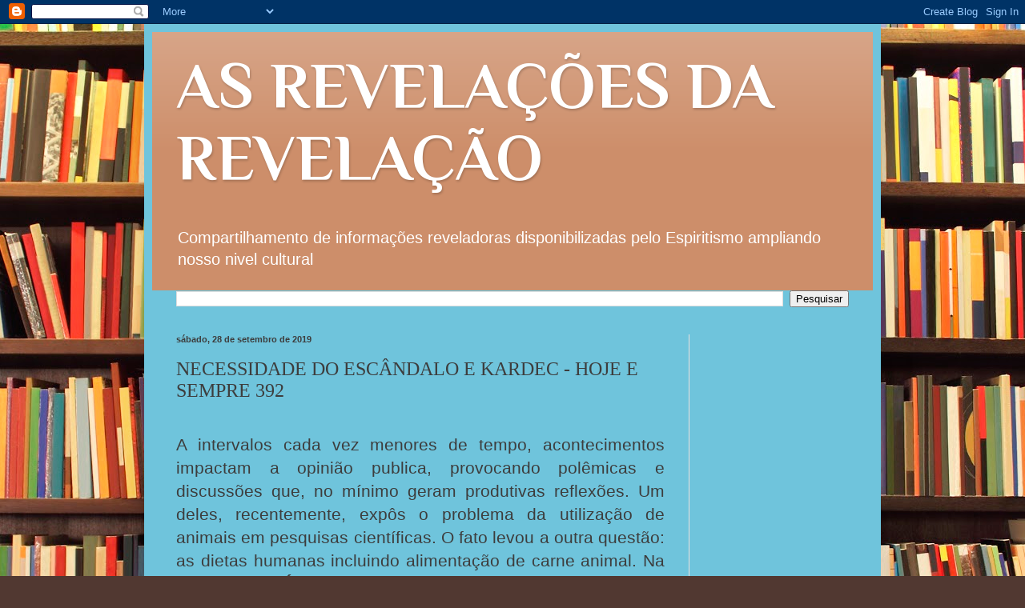

--- FILE ---
content_type: text/html; charset=UTF-8
request_url: http://www.asrevelacoesdarevelacao.com/2019/09/escandalo.html
body_size: 26554
content:
<!DOCTYPE html>
<html class='v2' dir='ltr' lang='pt-BR'>
<head>
<link href='https://www.blogger.com/static/v1/widgets/335934321-css_bundle_v2.css' rel='stylesheet' type='text/css'/>
<meta content='width=1100' name='viewport'/>
<meta content='text/html; charset=UTF-8' http-equiv='Content-Type'/>
<meta content='blogger' name='generator'/>
<link href='http://www.asrevelacoesdarevelacao.com/favicon.ico' rel='icon' type='image/x-icon'/>
<link href='http://www.asrevelacoesdarevelacao.com/2019/09/escandalo.html' rel='canonical'/>
<link rel="alternate" type="application/atom+xml" title="AS REVELAÇÕES DA REVELAÇÃO - Atom" href="http://www.asrevelacoesdarevelacao.com/feeds/posts/default" />
<link rel="alternate" type="application/rss+xml" title="AS REVELAÇÕES DA REVELAÇÃO - RSS" href="http://www.asrevelacoesdarevelacao.com/feeds/posts/default?alt=rss" />
<link rel="service.post" type="application/atom+xml" title="AS REVELAÇÕES DA REVELAÇÃO - Atom" href="https://www.blogger.com/feeds/754885098908787451/posts/default" />

<link rel="alternate" type="application/atom+xml" title="AS REVELAÇÕES DA REVELAÇÃO - Atom" href="http://www.asrevelacoesdarevelacao.com/feeds/7656484211130844756/comments/default" />
<!--Can't find substitution for tag [blog.ieCssRetrofitLinks]-->
<link href='https://blogger.googleusercontent.com/img/b/R29vZ2xl/AVvXsEiqtmzALt5zTVjCicOBgPKKZjTRkrEb080LV3bcN7EedbYGmBFy6knmd61QF_adM02q0poD3_FxWPFBs7WZr27es5PfJ345dAcDzQs21FGy2JIhzftXOgzHGQxMEeKHxkzcRsvt3oNC_Ys/s640/1.1+-++-+KARDEC+HOJE+E+SEMPRE-++ABERTURA.jpg' rel='image_src'/>
<meta content='http://www.asrevelacoesdarevelacao.com/2019/09/escandalo.html' property='og:url'/>
<meta content='NECESSIDADE DO ESCÂNDALO E KARDEC - HOJE E SEMPRE 392' property='og:title'/>
<meta content='     A intervalos cada vez menores de tempo, acontecimentos impactam a opinião publica, provocando polêmicas e discussões que, no mínimo ger...' property='og:description'/>
<meta content='https://blogger.googleusercontent.com/img/b/R29vZ2xl/AVvXsEiqtmzALt5zTVjCicOBgPKKZjTRkrEb080LV3bcN7EedbYGmBFy6knmd61QF_adM02q0poD3_FxWPFBs7WZr27es5PfJ345dAcDzQs21FGy2JIhzftXOgzHGQxMEeKHxkzcRsvt3oNC_Ys/w1200-h630-p-k-no-nu/1.1+-++-+KARDEC+HOJE+E+SEMPRE-++ABERTURA.jpg' property='og:image'/>
<title>AS REVELAÇÕES DA REVELAÇÃO: NECESSIDADE DO ESCÂNDALO E KARDEC - HOJE E SEMPRE 392</title>
<style type='text/css'>@font-face{font-family:'Philosopher';font-style:normal;font-weight:700;font-display:swap;src:url(//fonts.gstatic.com/s/philosopher/v21/vEFI2_5QCwIS4_Dhez5jcWjValgW8te1Xb7GlMo.woff2)format('woff2');unicode-range:U+0460-052F,U+1C80-1C8A,U+20B4,U+2DE0-2DFF,U+A640-A69F,U+FE2E-FE2F;}@font-face{font-family:'Philosopher';font-style:normal;font-weight:700;font-display:swap;src:url(//fonts.gstatic.com/s/philosopher/v21/vEFI2_5QCwIS4_Dhez5jcWjValgf8te1Xb7GlMo.woff2)format('woff2');unicode-range:U+0301,U+0400-045F,U+0490-0491,U+04B0-04B1,U+2116;}@font-face{font-family:'Philosopher';font-style:normal;font-weight:700;font-display:swap;src:url(//fonts.gstatic.com/s/philosopher/v21/vEFI2_5QCwIS4_Dhez5jcWjValgU8te1Xb7GlMo.woff2)format('woff2');unicode-range:U+0102-0103,U+0110-0111,U+0128-0129,U+0168-0169,U+01A0-01A1,U+01AF-01B0,U+0300-0301,U+0303-0304,U+0308-0309,U+0323,U+0329,U+1EA0-1EF9,U+20AB;}@font-face{font-family:'Philosopher';font-style:normal;font-weight:700;font-display:swap;src:url(//fonts.gstatic.com/s/philosopher/v21/vEFI2_5QCwIS4_Dhez5jcWjValgV8te1Xb7GlMo.woff2)format('woff2');unicode-range:U+0100-02BA,U+02BD-02C5,U+02C7-02CC,U+02CE-02D7,U+02DD-02FF,U+0304,U+0308,U+0329,U+1D00-1DBF,U+1E00-1E9F,U+1EF2-1EFF,U+2020,U+20A0-20AB,U+20AD-20C0,U+2113,U+2C60-2C7F,U+A720-A7FF;}@font-face{font-family:'Philosopher';font-style:normal;font-weight:700;font-display:swap;src:url(//fonts.gstatic.com/s/philosopher/v21/vEFI2_5QCwIS4_Dhez5jcWjValgb8te1Xb7G.woff2)format('woff2');unicode-range:U+0000-00FF,U+0131,U+0152-0153,U+02BB-02BC,U+02C6,U+02DA,U+02DC,U+0304,U+0308,U+0329,U+2000-206F,U+20AC,U+2122,U+2191,U+2193,U+2212,U+2215,U+FEFF,U+FFFD;}</style>
<style id='page-skin-1' type='text/css'><!--
/*
-----------------------------------------------
Blogger Template Style
Name:     Simple
Designer: Blogger
URL:      www.blogger.com
----------------------------------------------- */
/* Content
----------------------------------------------- */
body {
font: normal normal 14px Arial, Tahoma, Helvetica, FreeSans, sans-serif;
color: #3d3d3d;
background: #513831 url(http://themes.googleusercontent.com/image?id=1KH22PlFqsiVYxboQNAoJjYmRbw5M4REHmdJbHT5M2x9zVMGrCqwSjZvaQW_A10KPc6Il) repeat scroll top center /* Credit: luoman (http://www.istockphoto.com/googleimages.php?id=11394138&amp;platform=blogger) */;
padding: 0 40px 40px 40px;
}
html body .region-inner {
min-width: 0;
max-width: 100%;
width: auto;
}
h2 {
font-size: 22px;
}
a:link {
text-decoration:none;
color: #ac0a00;
}
a:visited {
text-decoration:none;
color: #8b8b8b;
}
a:hover {
text-decoration:underline;
color: #ff0733;
}
.body-fauxcolumn-outer .fauxcolumn-inner {
background: transparent none repeat scroll top left;
_background-image: none;
}
.body-fauxcolumn-outer .cap-top {
position: absolute;
z-index: 1;
height: 400px;
width: 100%;
}
.body-fauxcolumn-outer .cap-top .cap-left {
width: 100%;
background: transparent none repeat-x scroll top left;
_background-image: none;
}
.content-outer {
-moz-box-shadow: 0 0 40px rgba(0, 0, 0, .15);
-webkit-box-shadow: 0 0 5px rgba(0, 0, 0, .15);
-goog-ms-box-shadow: 0 0 10px #333333;
box-shadow: 0 0 40px rgba(0, 0, 0, .15);
margin-bottom: 1px;
}
.content-inner {
padding: 10px 10px;
}
.content-inner {
background-color: #6fc4dc;
}
/* Header
----------------------------------------------- */
.header-outer {
background: #cd8e6a url(http://www.blogblog.com/1kt/simple/gradients_light.png) repeat-x scroll 0 -400px;
_background-image: none;
}
.Header h1 {
font: normal bold 80px Philosopher;
color: #ffffff;
text-shadow: 1px 2px 3px rgba(0, 0, 0, .2);
}
.Header h1 a {
color: #ffffff;
}
.Header .description {
font-size: 140%;
color: #ffffff;
}
.header-inner .Header .titlewrapper {
padding: 22px 30px;
}
.header-inner .Header .descriptionwrapper {
padding: 0 30px;
}
/* Tabs
----------------------------------------------- */
.tabs-inner .section:first-child {
border-top: 0 solid #eee1de;
}
.tabs-inner .section:first-child ul {
margin-top: -0;
border-top: 0 solid #eee1de;
border-left: 0 solid #eee1de;
border-right: 0 solid #eee1de;
}
.tabs-inner .widget ul {
background: #fff5f0 none repeat-x scroll 0 -800px;
_background-image: none;
border-bottom: 1px solid #eee1de;
margin-top: 0;
margin-left: -30px;
margin-right: -30px;
}
.tabs-inner .widget li a {
display: inline-block;
padding: .6em 1em;
font: normal normal 16px Georgia, Utopia, 'Palatino Linotype', Palatino, serif;
color: #9b827a;
border-left: 1px solid #6fc4dc;
border-right: 1px solid #eee1de;
}
.tabs-inner .widget li:first-child a {
border-left: none;
}
.tabs-inner .widget li.selected a, .tabs-inner .widget li a:hover {
color: #000000;
background-color: #fff5f0;
text-decoration: none;
}
/* Columns
----------------------------------------------- */
.main-outer {
border-top: 0 solid #eee1de;
}
.fauxcolumn-left-outer .fauxcolumn-inner {
border-right: 1px solid #eee1de;
}
.fauxcolumn-right-outer .fauxcolumn-inner {
border-left: 1px solid #eee1de;
}
/* Headings
----------------------------------------------- */
div.widget > h2,
div.widget h2.title {
margin: 0 0 1em 0;
font: normal bold 12px Georgia, Utopia, 'Palatino Linotype', Palatino, serif;
color: #000000;
}
/* Widgets
----------------------------------------------- */
.widget .zippy {
color: #9b9b9b;
text-shadow: 2px 2px 1px rgba(0, 0, 0, .1);
}
.widget .popular-posts ul {
list-style: none;
}
/* Posts
----------------------------------------------- */
h2.date-header {
font: normal bold 11px Arial, Tahoma, Helvetica, FreeSans, sans-serif;
}
.date-header span {
background-color: transparent;
color: #3d3d3d;
padding: inherit;
letter-spacing: inherit;
margin: inherit;
}
.main-inner {
padding-top: 30px;
padding-bottom: 30px;
}
.main-inner .column-center-inner {
padding: 0 15px;
}
.main-inner .column-center-inner .section {
margin: 0 15px;
}
.post {
margin: 0 0 25px 0;
}
h3.post-title, .comments h4 {
font: normal normal 24px Georgia, Utopia, 'Palatino Linotype', Palatino, serif;
margin: .75em 0 0;
}
.post-body {
font-size: 110%;
line-height: 1.4;
position: relative;
}
.post-body img, .post-body .tr-caption-container, .Profile img, .Image img,
.BlogList .item-thumbnail img {
padding: 2px;
background: #ffffff;
border: 1px solid #efefef;
-moz-box-shadow: 1px 1px 5px rgba(0, 0, 0, .1);
-webkit-box-shadow: 1px 1px 5px rgba(0, 0, 0, .1);
box-shadow: 1px 1px 5px rgba(0, 0, 0, .1);
}
.post-body img, .post-body .tr-caption-container {
padding: 5px;
}
.post-body .tr-caption-container {
color: #3d3d3d;
}
.post-body .tr-caption-container img {
padding: 0;
background: transparent;
border: none;
-moz-box-shadow: 0 0 0 rgba(0, 0, 0, .1);
-webkit-box-shadow: 0 0 0 rgba(0, 0, 0, .1);
box-shadow: 0 0 0 rgba(0, 0, 0, .1);
}
.post-header {
margin: 0 0 1.5em;
line-height: 1.6;
font-size: 90%;
}
.post-footer {
margin: 20px -2px 0;
padding: 5px 10px;
color: #6d675b;
background-color: #eee5de;
border-bottom: 1px solid #efefef;
line-height: 1.6;
font-size: 90%;
}
#comments .comment-author {
padding-top: 1.5em;
border-top: 1px solid #eee1de;
background-position: 0 1.5em;
}
#comments .comment-author:first-child {
padding-top: 0;
border-top: none;
}
.avatar-image-container {
margin: .2em 0 0;
}
#comments .avatar-image-container img {
border: 1px solid #efefef;
}
/* Comments
----------------------------------------------- */
.comments .comments-content .icon.blog-author {
background-repeat: no-repeat;
background-image: url([data-uri]);
}
.comments .comments-content .loadmore a {
border-top: 1px solid #9b9b9b;
border-bottom: 1px solid #9b9b9b;
}
.comments .comment-thread.inline-thread {
background-color: #eee5de;
}
.comments .continue {
border-top: 2px solid #9b9b9b;
}
/* Accents
---------------------------------------------- */
.section-columns td.columns-cell {
border-left: 1px solid #eee1de;
}
.blog-pager {
background: transparent none no-repeat scroll top center;
}
.blog-pager-older-link, .home-link,
.blog-pager-newer-link {
background-color: #6fc4dc;
padding: 5px;
}
.footer-outer {
border-top: 0 dashed #bbbbbb;
}
/* Mobile
----------------------------------------------- */
body.mobile  {
background-size: auto;
}
.mobile .body-fauxcolumn-outer {
background: transparent none repeat scroll top left;
}
.mobile .body-fauxcolumn-outer .cap-top {
background-size: 100% auto;
}
.mobile .content-outer {
-webkit-box-shadow: 0 0 3px rgba(0, 0, 0, .15);
box-shadow: 0 0 3px rgba(0, 0, 0, .15);
}
.mobile .tabs-inner .widget ul {
margin-left: 0;
margin-right: 0;
}
.mobile .post {
margin: 0;
}
.mobile .main-inner .column-center-inner .section {
margin: 0;
}
.mobile .date-header span {
padding: 0.1em 10px;
margin: 0 -10px;
}
.mobile h3.post-title {
margin: 0;
}
.mobile .blog-pager {
background: transparent none no-repeat scroll top center;
}
.mobile .footer-outer {
border-top: none;
}
.mobile .main-inner, .mobile .footer-inner {
background-color: #6fc4dc;
}
.mobile-index-contents {
color: #3d3d3d;
}
.mobile-link-button {
background-color: #ac0a00;
}
.mobile-link-button a:link, .mobile-link-button a:visited {
color: #ffffff;
}
.mobile .tabs-inner .section:first-child {
border-top: none;
}
.mobile .tabs-inner .PageList .widget-content {
background-color: #fff5f0;
color: #000000;
border-top: 1px solid #eee1de;
border-bottom: 1px solid #eee1de;
}
.mobile .tabs-inner .PageList .widget-content .pagelist-arrow {
border-left: 1px solid #eee1de;
}

--></style>
<style id='template-skin-1' type='text/css'><!--
body {
min-width: 920px;
}
.content-outer, .content-fauxcolumn-outer, .region-inner {
min-width: 920px;
max-width: 920px;
_width: 920px;
}
.main-inner .columns {
padding-left: 0;
padding-right: 230px;
}
.main-inner .fauxcolumn-center-outer {
left: 0;
right: 230px;
/* IE6 does not respect left and right together */
_width: expression(this.parentNode.offsetWidth -
parseInt("0") -
parseInt("230px") + 'px');
}
.main-inner .fauxcolumn-left-outer {
width: 0;
}
.main-inner .fauxcolumn-right-outer {
width: 230px;
}
.main-inner .column-left-outer {
width: 0;
right: 100%;
margin-left: -0;
}
.main-inner .column-right-outer {
width: 230px;
margin-right: -230px;
}
#layout {
min-width: 0;
}
#layout .content-outer {
min-width: 0;
width: 800px;
}
#layout .region-inner {
min-width: 0;
width: auto;
}
body#layout div.add_widget {
padding: 8px;
}
body#layout div.add_widget a {
margin-left: 32px;
}
--></style>
<style>
    body {background-image:url(http\:\/\/themes.googleusercontent.com\/image?id=1KH22PlFqsiVYxboQNAoJjYmRbw5M4REHmdJbHT5M2x9zVMGrCqwSjZvaQW_A10KPc6Il);}
    
@media (max-width: 200px) { body {background-image:url(http\:\/\/themes.googleusercontent.com\/image?id=1KH22PlFqsiVYxboQNAoJjYmRbw5M4REHmdJbHT5M2x9zVMGrCqwSjZvaQW_A10KPc6Il&options=w200);}}
@media (max-width: 400px) and (min-width: 201px) { body {background-image:url(http\:\/\/themes.googleusercontent.com\/image?id=1KH22PlFqsiVYxboQNAoJjYmRbw5M4REHmdJbHT5M2x9zVMGrCqwSjZvaQW_A10KPc6Il&options=w400);}}
@media (max-width: 800px) and (min-width: 401px) { body {background-image:url(http\:\/\/themes.googleusercontent.com\/image?id=1KH22PlFqsiVYxboQNAoJjYmRbw5M4REHmdJbHT5M2x9zVMGrCqwSjZvaQW_A10KPc6Il&options=w800);}}
@media (max-width: 1200px) and (min-width: 801px) { body {background-image:url(http\:\/\/themes.googleusercontent.com\/image?id=1KH22PlFqsiVYxboQNAoJjYmRbw5M4REHmdJbHT5M2x9zVMGrCqwSjZvaQW_A10KPc6Il&options=w1200);}}
/* Last tag covers anything over one higher than the previous max-size cap. */
@media (min-width: 1201px) { body {background-image:url(http\:\/\/themes.googleusercontent.com\/image?id=1KH22PlFqsiVYxboQNAoJjYmRbw5M4REHmdJbHT5M2x9zVMGrCqwSjZvaQW_A10KPc6Il&options=w1600);}}
  </style>
<script type='text/javascript'>
        (function(i,s,o,g,r,a,m){i['GoogleAnalyticsObject']=r;i[r]=i[r]||function(){
        (i[r].q=i[r].q||[]).push(arguments)},i[r].l=1*new Date();a=s.createElement(o),
        m=s.getElementsByTagName(o)[0];a.async=1;a.src=g;m.parentNode.insertBefore(a,m)
        })(window,document,'script','https://www.google-analytics.com/analytics.js','ga');
        ga('create', 'UA-32149544-1', 'auto', 'blogger');
        ga('blogger.send', 'pageview');
      </script>
<link href='https://www.blogger.com/dyn-css/authorization.css?targetBlogID=754885098908787451&amp;zx=48902a18-ab34-4103-a1bb-0f963cd8cb2c' media='none' onload='if(media!=&#39;all&#39;)media=&#39;all&#39;' rel='stylesheet'/><noscript><link href='https://www.blogger.com/dyn-css/authorization.css?targetBlogID=754885098908787451&amp;zx=48902a18-ab34-4103-a1bb-0f963cd8cb2c' rel='stylesheet'/></noscript>
<meta name='google-adsense-platform-account' content='ca-host-pub-1556223355139109'/>
<meta name='google-adsense-platform-domain' content='blogspot.com'/>

<!-- data-ad-client=ca-pub-2243100599970806 -->

</head>
<body class='loading variant-literate'>
<div class='navbar section' id='navbar' name='Navbar'><div class='widget Navbar' data-version='1' id='Navbar1'><script type="text/javascript">
    function setAttributeOnload(object, attribute, val) {
      if(window.addEventListener) {
        window.addEventListener('load',
          function(){ object[attribute] = val; }, false);
      } else {
        window.attachEvent('onload', function(){ object[attribute] = val; });
      }
    }
  </script>
<div id="navbar-iframe-container"></div>
<script type="text/javascript" src="https://apis.google.com/js/platform.js"></script>
<script type="text/javascript">
      gapi.load("gapi.iframes:gapi.iframes.style.bubble", function() {
        if (gapi.iframes && gapi.iframes.getContext) {
          gapi.iframes.getContext().openChild({
              url: 'https://www.blogger.com/navbar/754885098908787451?po\x3d7656484211130844756\x26origin\x3dhttp://www.asrevelacoesdarevelacao.com',
              where: document.getElementById("navbar-iframe-container"),
              id: "navbar-iframe"
          });
        }
      });
    </script><script type="text/javascript">
(function() {
var script = document.createElement('script');
script.type = 'text/javascript';
script.src = '//pagead2.googlesyndication.com/pagead/js/google_top_exp.js';
var head = document.getElementsByTagName('head')[0];
if (head) {
head.appendChild(script);
}})();
</script>
</div></div>
<div class='body-fauxcolumns'>
<div class='fauxcolumn-outer body-fauxcolumn-outer'>
<div class='cap-top'>
<div class='cap-left'></div>
<div class='cap-right'></div>
</div>
<div class='fauxborder-left'>
<div class='fauxborder-right'></div>
<div class='fauxcolumn-inner'>
</div>
</div>
<div class='cap-bottom'>
<div class='cap-left'></div>
<div class='cap-right'></div>
</div>
</div>
</div>
<div class='content'>
<div class='content-fauxcolumns'>
<div class='fauxcolumn-outer content-fauxcolumn-outer'>
<div class='cap-top'>
<div class='cap-left'></div>
<div class='cap-right'></div>
</div>
<div class='fauxborder-left'>
<div class='fauxborder-right'></div>
<div class='fauxcolumn-inner'>
</div>
</div>
<div class='cap-bottom'>
<div class='cap-left'></div>
<div class='cap-right'></div>
</div>
</div>
</div>
<div class='content-outer'>
<div class='content-cap-top cap-top'>
<div class='cap-left'></div>
<div class='cap-right'></div>
</div>
<div class='fauxborder-left content-fauxborder-left'>
<div class='fauxborder-right content-fauxborder-right'></div>
<div class='content-inner'>
<header>
<div class='header-outer'>
<div class='header-cap-top cap-top'>
<div class='cap-left'></div>
<div class='cap-right'></div>
</div>
<div class='fauxborder-left header-fauxborder-left'>
<div class='fauxborder-right header-fauxborder-right'></div>
<div class='region-inner header-inner'>
<div class='header section' id='header' name='Cabeçalho'><div class='widget Header' data-version='1' id='Header1'>
<div id='header-inner'>
<div class='titlewrapper'>
<h1 class='title'>
<a href='http://www.asrevelacoesdarevelacao.com/'>
AS REVELAÇÕES DA REVELAÇÃO
</a>
</h1>
</div>
<div class='descriptionwrapper'>
<p class='description'><span>Compartilhamento de informações reveladoras disponibilizadas pelo Espiritismo ampliando nosso nivel cultural</span></p>
</div>
</div>
</div></div>
</div>
</div>
<div class='header-cap-bottom cap-bottom'>
<div class='cap-left'></div>
<div class='cap-right'></div>
</div>
</div>
</header>
<div class='tabs-outer'>
<div class='tabs-cap-top cap-top'>
<div class='cap-left'></div>
<div class='cap-right'></div>
</div>
<div class='fauxborder-left tabs-fauxborder-left'>
<div class='fauxborder-right tabs-fauxborder-right'></div>
<div class='region-inner tabs-inner'>
<div class='tabs section' id='crosscol' name='Entre colunas'><div class='widget BlogSearch' data-version='1' id='BlogSearch1'>
<h2 class='title'>faça sua pesquisa</h2>
<div class='widget-content'>
<div id='BlogSearch1_form'>
<form action='http://www.asrevelacoesdarevelacao.com/search' class='gsc-search-box' target='_top'>
<table cellpadding='0' cellspacing='0' class='gsc-search-box'>
<tbody>
<tr>
<td class='gsc-input'>
<input autocomplete='off' class='gsc-input' name='q' size='10' title='search' type='text' value=''/>
</td>
<td class='gsc-search-button'>
<input class='gsc-search-button' title='search' type='submit' value='Pesquisar'/>
</td>
</tr>
</tbody>
</table>
</form>
</div>
</div>
<div class='clear'></div>
</div></div>
<div class='tabs no-items section' id='crosscol-overflow' name='Cross-Column 2'></div>
</div>
</div>
<div class='tabs-cap-bottom cap-bottom'>
<div class='cap-left'></div>
<div class='cap-right'></div>
</div>
</div>
<div class='main-outer'>
<div class='main-cap-top cap-top'>
<div class='cap-left'></div>
<div class='cap-right'></div>
</div>
<div class='fauxborder-left main-fauxborder-left'>
<div class='fauxborder-right main-fauxborder-right'></div>
<div class='region-inner main-inner'>
<div class='columns fauxcolumns'>
<div class='fauxcolumn-outer fauxcolumn-center-outer'>
<div class='cap-top'>
<div class='cap-left'></div>
<div class='cap-right'></div>
</div>
<div class='fauxborder-left'>
<div class='fauxborder-right'></div>
<div class='fauxcolumn-inner'>
</div>
</div>
<div class='cap-bottom'>
<div class='cap-left'></div>
<div class='cap-right'></div>
</div>
</div>
<div class='fauxcolumn-outer fauxcolumn-left-outer'>
<div class='cap-top'>
<div class='cap-left'></div>
<div class='cap-right'></div>
</div>
<div class='fauxborder-left'>
<div class='fauxborder-right'></div>
<div class='fauxcolumn-inner'>
</div>
</div>
<div class='cap-bottom'>
<div class='cap-left'></div>
<div class='cap-right'></div>
</div>
</div>
<div class='fauxcolumn-outer fauxcolumn-right-outer'>
<div class='cap-top'>
<div class='cap-left'></div>
<div class='cap-right'></div>
</div>
<div class='fauxborder-left'>
<div class='fauxborder-right'></div>
<div class='fauxcolumn-inner'>
</div>
</div>
<div class='cap-bottom'>
<div class='cap-left'></div>
<div class='cap-right'></div>
</div>
</div>
<!-- corrects IE6 width calculation -->
<div class='columns-inner'>
<div class='column-center-outer'>
<div class='column-center-inner'>
<div class='main section' id='main' name='Principal'><div class='widget Blog' data-version='1' id='Blog1'>
<div class='blog-posts hfeed'>

          <div class="date-outer">
        
<h2 class='date-header'><span>sábado, 28 de setembro de 2019</span></h2>

          <div class="date-posts">
        
<div class='post-outer'>
<div class='post hentry uncustomized-post-template' itemprop='blogPost' itemscope='itemscope' itemtype='http://schema.org/BlogPosting'>
<meta content='https://blogger.googleusercontent.com/img/b/R29vZ2xl/AVvXsEiqtmzALt5zTVjCicOBgPKKZjTRkrEb080LV3bcN7EedbYGmBFy6knmd61QF_adM02q0poD3_FxWPFBs7WZr27es5PfJ345dAcDzQs21FGy2JIhzftXOgzHGQxMEeKHxkzcRsvt3oNC_Ys/s640/1.1+-++-+KARDEC+HOJE+E+SEMPRE-++ABERTURA.jpg' itemprop='image_url'/>
<meta content='754885098908787451' itemprop='blogId'/>
<meta content='7656484211130844756' itemprop='postId'/>
<a name='7656484211130844756'></a>
<h3 class='post-title entry-title' itemprop='name'>
NECESSIDADE DO ESCÂNDALO E KARDEC - HOJE E SEMPRE 392
</h3>
<div class='post-header'>
<div class='post-header-line-1'></div>
</div>
<div class='post-body entry-content' id='post-body-7656484211130844756' itemprop='description articleBody'>
<div dir="ltr" style="text-align: left;" trbidi="on">
<div class="separator" style="clear: both; text-align: center;">
</div>
<br />
<div class="MsoNormal" style="text-align: justify;">
<span style="font-size: 16.0pt;">A intervalos cada vez menores
de tempo, acontecimentos impactam a opinião publica, provocando polêmicas e
discussões que, no mínimo geram produtivas reflexões. Um deles, recentemente,
expôs o problema da utilização de animais em pesquisas científicas. O fato
levou a outra questão: as dietas humanas incluindo alimentação de carne animal.
Na <b style="mso-bidi-font-weight: normal;">REVISTA ESPÍRITA</b>, de <b style="mso-bidi-font-weight: normal;"><i style="mso-bidi-font-style: normal;">abril
de 1865</i></b>, Allan Kardec desdobrou alguns raciocínios interessantes, que,
parcialmente apresentamos na sequência: &#8220;- <i><b>A destruição recíproca dos seres
vivos é uma lei da natureza que, à primeira vista, parece conciliar-se menos
com a bondade de Deus. Pergunta-se porque lhes teria feito uma necessidade se
autodestruírem para se alimentarem uns à custa dos outros. Para aquele que
apenas vê a matéria, que limita sua visão à vida presente, isto parece com
efeito, uma imperfeição na Obra Divina.; daí a conclusão que tiram os incrédulos
que, não sendo Deus perfeito, não há Deus. É que julgam a perfeição de Deus de
seu ponto de vista; seu julgamento é a medida de sua sabedoria; e pensam que
Deus não poderia fazer melhor o que eles próprios fariam. Não lhes permitindo
sua curta visão julgar o conjunto, não compreendem que um bem real possa
derivar de um mal aparente. Só o conhecimento do princípio espiritual,
considerado em sua verdadeira essência, essa grande Lei de Unidade, que
constitui a harmonia precisamente onde ele não via senão uma anomalia e uma
contradição. Dá-se com esta verdade o mesmo que com uma porção de outras; o
homem não é apto para sondar certas profundezas senão quando seu Espírito chega
a um suficiente grau de maturidade. A verdadeira vida, tanto do animal, quanto
do homem, não está mais no envoltório corporal do que numa vestimenta; está no
principio inteligente que preexiste e sobrevive ao corpo. Este princípio<span style="mso-spacerun: yes;">&nbsp; </span>necessita do corpo para se desenvolver pelo
trabalho que deve realizar sobre a matéria bruta; o corpo se gasta nesse
trabalho, mas o Espírito, não. Ao contrário, dele sai cada vez mais forte, mais
lúcido e mais capaz. Que importa que o Espírito mude mais ou menos vezes de
envoltório; nem por isso é menos Espírito; é absolutamente como se o homem
renovasse cem vezes a sua roupa em um ano; nem por isso deixaria de ser o mesmo
homem. Pelo espetáculo incessante da destruição, Deus ensina aos homens o pouco
caso que devem fazer do envoltório material e neles suscita a ideia da Vida
Espiritual, fazendo-os deseja-la como uma compensação. Perguntarão se Deus não
podia chegar ao mesmo resultado por outros meios, e sem submeter os seres vivos
a se entredestruirem? Bem esperto aquele que pretendesse penetrar os desígnios
de Deus! Se tudo é sabedoria em sua obra, devemos supor que essa sabedoria
também não esteja ausente de outras; se não o compreendemos, devemos culpar o
nosso pouco adiantamento. Contudo, podemos tentar encontrar a razão disto,
tomando por bússula este princípio: Deus deve ser infinitamente justo e sábio. Busquemos,
pois, em tudo, sua justiça e sua sabedoria (...). A luta é necessária ao
desenvolvimento do Espírito; é na luta que exercita suas faculdades. Aquele que
ataca para ter o seu alimento e o que se defende para conservar a vida fazem
assaltos de astúcia e de inteligência e, por isso mesmo, aumentam suas forças
intelectuais. Um dos dois sucumbe. Mas o que foi que, na realidade, o mais
forte ou mais apto tirou do mais fraco? Sua vestimenta de carne e nada mais; o
Espírito, que não morreu, mais tarde retoma outro. Nos seres inferiores da
Criação, naqueles em que o senso moral não existe, nos quais a inteligência
ainda está no estado de instinto, a luta não poderia ter por móvel senão a
satisfação de uma necessidade material. Ora, uma das mais imperiosas necessidades
materiais é a da alimentação. Assim, lutam unicamente para viver, isto é, para
apanhar ou defender uma presa, desde que não poderiam ser estimulados por um
motivo mais elevado. É neste primeiro período que a alma se elabora e se ensaia
para a vida. Quando atingiu o grau de maturidade necessário à sua
transformação, recebe de Deus novas faculdades: o livre arbítrio e o senso
moral, numa palavra a centelha Divina, que dão um novo curso às suas ideias, a
dotam de novas percepções. Mas as novas faculdades morais de que é dotada só se
desenvolvem gradativamente, pois nada é brusco na natureza; há um período de
transição, no qual o homem apenas se distingue do bruto; nas primeiras idades
domina o instinto animal e a luta ainda tem por móvel a satisfação das
necessidades materiais; mais tarde, o instinto animal e o sentimento moral se
contrabalançam; então o homem luta, não mais para se alimentar, mas para
satisfazer sua ambição, seu orgulho, a necessidade de dominar. Para isto ainda
lhe é necessário destruir. Mas, à medida que o sendo moral ganha desenvolve-se
a sensibilidade, diminui a necessidade de destruição, acabando mesmo por se
tornar odiosa e apagar-se: o homem cria horror ao sangue. Contudo, a luta é
sempre necessária ao desenvolvimento do Espírito porque, mesmo chegado a este
ponto, que nos aprece culminante, está longe de ser perfeito; só ao preço de
sua atividade é que adquire conhecimentos, experiência, e se despoja dos
últimos vestígios da animalidade. Mas então a luta, de sangrenta e brutal, que
era, torna-se puramente intelectual: o homem luta contra as dificuldades e não
mais contra seus semelhantes&#8221;.<o:p></o:p></b></i></span></div>
<div class="MsoNormal" style="text-align: justify;">
<div class="separator" style="clear: both; text-align: center;">
<a href="https://blogger.googleusercontent.com/img/b/R29vZ2xl/AVvXsEiqtmzALt5zTVjCicOBgPKKZjTRkrEb080LV3bcN7EedbYGmBFy6knmd61QF_adM02q0poD3_FxWPFBs7WZr27es5PfJ345dAcDzQs21FGy2JIhzftXOgzHGQxMEeKHxkzcRsvt3oNC_Ys/s1600/1.1+-++-+KARDEC+HOJE+E+SEMPRE-++ABERTURA.jpg" imageanchor="1" style="clear: left; float: left; margin-bottom: 1em; margin-right: 1em;"><img border="0" data-original-height="720" data-original-width="960" height="480" src="https://blogger.googleusercontent.com/img/b/R29vZ2xl/AVvXsEiqtmzALt5zTVjCicOBgPKKZjTRkrEb080LV3bcN7EedbYGmBFy6knmd61QF_adM02q0poD3_FxWPFBs7WZr27es5PfJ345dAcDzQs21FGy2JIhzftXOgzHGQxMEeKHxkzcRsvt3oNC_Ys/s640/1.1+-++-+KARDEC+HOJE+E+SEMPRE-++ABERTURA.jpg" width="640" /></a></div>
<div class="separator" style="clear: both; text-align: center;">
<a href="https://blogger.googleusercontent.com/img/b/R29vZ2xl/AVvXsEh_uibgq4F__bK_ad19fy6OkzigjR8FZjYOpoMuIiZBkixGewXw3JPXFjsOYFwFuU4EHwxWrgf7HxGozy9hrgekppbEGscLfg1JRbTekLIHXnxx_Z27gF2Ah3-4MTdx2kWBEyfy4X04QsQ/s1600/DE+OLHO+NAS+OBRAS+B%25C3%2581SICAS+393.jpg" imageanchor="1" style="clear: left; float: left; margin-bottom: 1em; margin-right: 1em;"><img border="0" data-original-height="720" data-original-width="960" height="480" src="https://blogger.googleusercontent.com/img/b/R29vZ2xl/AVvXsEh_uibgq4F__bK_ad19fy6OkzigjR8FZjYOpoMuIiZBkixGewXw3JPXFjsOYFwFuU4EHwxWrgf7HxGozy9hrgekppbEGscLfg1JRbTekLIHXnxx_Z27gF2Ah3-4MTdx2kWBEyfy4X04QsQ/s640/DE+OLHO+NAS+OBRAS+B%25C3%2581SICAS+393.jpg" width="640" /></a></div>
<div class="separator" style="clear: both; text-align: center;">
<a href="https://blogger.googleusercontent.com/img/b/R29vZ2xl/AVvXsEirVTQ6TIqAHlKnIytkT8S0ZLWlCtUfaXPk6dTLZHcDt_hXvjHU2cXQJBpnYezxVKrD16utg2OqHIX4bEImN1EDEN2QqoxrlDfuMxvju6nDbg5iWYSbdTD3y0p4FMiPt_fao7WIKqGh-Rk/s1600/FOLHEANDO+A+REVISTA+ESP%25C3%258DRITA+48.jpg" imageanchor="1" style="clear: left; float: left; margin-bottom: 1em; margin-right: 1em;"><img border="0" data-original-height="720" data-original-width="960" height="480" src="https://blogger.googleusercontent.com/img/b/R29vZ2xl/AVvXsEirVTQ6TIqAHlKnIytkT8S0ZLWlCtUfaXPk6dTLZHcDt_hXvjHU2cXQJBpnYezxVKrD16utg2OqHIX4bEImN1EDEN2QqoxrlDfuMxvju6nDbg5iWYSbdTD3y0p4FMiPt_fao7WIKqGh-Rk/s640/FOLHEANDO+A+REVISTA+ESP%25C3%258DRITA+48.jpg" width="640" /></a></div>
<div class="separator" style="clear: both; text-align: center;">
<a href="https://blogger.googleusercontent.com/img/b/R29vZ2xl/AVvXsEhYvLHeLgwPT6XdVlIRZBOAnriJj7IdGNtN1XCnV7tYqsuZTD0wrbTlUhqOhsRemi482pU02B7YsXc4Uvyl9qrdCYX-5NSwySg3rlU_eYMJ6Gse2mTvCI5iBaVU8P4xy7hkEpl18P1KC3I/s1600/DIALOGANCO+COM+KARDEC+393.jpg" imageanchor="1" style="clear: left; float: left; margin-bottom: 1em; margin-right: 1em;"><img border="0" data-original-height="720" data-original-width="960" height="480" src="https://blogger.googleusercontent.com/img/b/R29vZ2xl/AVvXsEhYvLHeLgwPT6XdVlIRZBOAnriJj7IdGNtN1XCnV7tYqsuZTD0wrbTlUhqOhsRemi482pU02B7YsXc4Uvyl9qrdCYX-5NSwySg3rlU_eYMJ6Gse2mTvCI5iBaVU8P4xy7hkEpl18P1KC3I/s640/DIALOGANCO+COM+KARDEC+393.jpg" width="640" /></a></div>
<div class="separator" style="clear: both; text-align: center;">
<a href="https://blogger.googleusercontent.com/img/b/R29vZ2xl/AVvXsEiZ0AKTCGZhuh5nqO2Po76A_rXOtvNWaVPD9rpPCayHWc4_WSoHzQsLH91aVkFehTwiLi3XU1fRVhLBpm8Z1J84RcPmX92Mn3JIHp2S16pkLreDUvCYxSpsoSBNZwBRKfP2-JvE2c1OOAQ/s1600/APRENDENDO+COM+O+DISC%25C3%258DPULO+393.jpg" imageanchor="1" style="clear: left; float: left; margin-bottom: 1em; margin-right: 1em;"><img border="0" data-original-height="720" data-original-width="960" height="480" src="https://blogger.googleusercontent.com/img/b/R29vZ2xl/AVvXsEiZ0AKTCGZhuh5nqO2Po76A_rXOtvNWaVPD9rpPCayHWc4_WSoHzQsLH91aVkFehTwiLi3XU1fRVhLBpm8Z1J84RcPmX92Mn3JIHp2S16pkLreDUvCYxSpsoSBNZwBRKfP2-JvE2c1OOAQ/s640/APRENDENDO+COM+O+DISC%25C3%258DPULO+393.jpg" width="640" /></a></div>
<div class="separator" style="clear: both; text-align: center;">
<a href="https://blogger.googleusercontent.com/img/b/R29vZ2xl/AVvXsEje5ReLHJi4dHsuff76tAwe1lZFLhdEPv3KR_MCYLJ8xaWnz_L2_LSY2wWdEeIGq85uTulRCjiA0LnHofte4GkV6yYFK4_HB3XZ1YriwfY3c40ZXWopJ_ejiMj4J_IjxcMF3Wn5jbJerAQ/s1600/RECADO+DO+DIA+393.jpg" imageanchor="1" style="clear: left; float: left; margin-bottom: 1em; margin-right: 1em;"><img border="0" data-original-height="720" data-original-width="960" height="480" src="https://blogger.googleusercontent.com/img/b/R29vZ2xl/AVvXsEje5ReLHJi4dHsuff76tAwe1lZFLhdEPv3KR_MCYLJ8xaWnz_L2_LSY2wWdEeIGq85uTulRCjiA0LnHofte4GkV6yYFK4_HB3XZ1YriwfY3c40ZXWopJ_ejiMj4J_IjxcMF3Wn5jbJerAQ/s640/RECADO+DO+DIA+393.jpg" width="640" /></a></div>
<div class="separator" style="clear: both; text-align: center;">
<a href="https://blogger.googleusercontent.com/img/b/R29vZ2xl/AVvXsEinER2eNsR52u5Jw51TbpptkYGGS8j4BPVfKVhuLutw6qDEVZoHjX_jWcA6qy1qV-PFgM1iShdy4nPp3yLrMb8KTu8qid704-3RLwSNSpGkyqXozOaV90UXV6A1jNVqKRx09_WIiat-qHw/s1600/KARDEC+HOJE+E+SEMPRE-++GEN%25C3%2589RICO+-+AMANH%25C3%2583+NOVAS+POSTAGENS.jpg" imageanchor="1" style="clear: left; float: left; margin-bottom: 1em; margin-right: 1em;"><img border="0" data-original-height="720" data-original-width="960" height="480" src="https://blogger.googleusercontent.com/img/b/R29vZ2xl/AVvXsEinER2eNsR52u5Jw51TbpptkYGGS8j4BPVfKVhuLutw6qDEVZoHjX_jWcA6qy1qV-PFgM1iShdy4nPp3yLrMb8KTu8qid704-3RLwSNSpGkyqXozOaV90UXV6A1jNVqKRx09_WIiat-qHw/s640/KARDEC+HOJE+E+SEMPRE-++GEN%25C3%2589RICO+-+AMANH%25C3%2583+NOVAS+POSTAGENS.jpg" width="640" /></a></div>
<span style="font-size: 16.0pt;"><i><b><span id="goog_565523258"></span><span id="goog_565523259"></span><br /></b></i></span></div>
<div style="text-align: justify;">
<br /></div>
</div>
<div style='clear: both;'></div>
</div>
<div class='post-footer'>
<div class='post-footer-line post-footer-line-1'>
<span class='post-author vcard'>
Postado por
<span class='fn' itemprop='author' itemscope='itemscope' itemtype='http://schema.org/Person'>
<meta content='https://www.blogger.com/profile/04511296828662915087' itemprop='url'/>
<a class='g-profile' href='https://www.blogger.com/profile/04511296828662915087' rel='author' title='author profile'>
<span itemprop='name'>Luiz Armando</span>
</a>
</span>
</span>
<span class='post-timestamp'>
às
<meta content='http://www.asrevelacoesdarevelacao.com/2019/09/escandalo.html' itemprop='url'/>
<a class='timestamp-link' href='http://www.asrevelacoesdarevelacao.com/2019/09/escandalo.html' rel='bookmark' title='permanent link'><abbr class='published' itemprop='datePublished' title='2019-09-28T00:10:00-03:00'>00:10</abbr></a>
</span>
<span class='post-comment-link'>
</span>
<span class='post-icons'>
<span class='item-action'>
<a href='https://www.blogger.com/email-post/754885098908787451/7656484211130844756' title='Enviar esta postagem'>
<img alt='' class='icon-action' height='13' src='https://resources.blogblog.com/img/icon18_email.gif' width='18'/>
</a>
</span>
<span class='item-control blog-admin pid-1061456731'>
<a href='https://www.blogger.com/post-edit.g?blogID=754885098908787451&postID=7656484211130844756&from=pencil' title='Editar post'>
<img alt='' class='icon-action' height='18' src='https://resources.blogblog.com/img/icon18_edit_allbkg.gif' width='18'/>
</a>
</span>
</span>
<div class='post-share-buttons goog-inline-block'>
<a class='goog-inline-block share-button sb-email' href='https://www.blogger.com/share-post.g?blogID=754885098908787451&postID=7656484211130844756&target=email' target='_blank' title='Enviar por e-mail'><span class='share-button-link-text'>Enviar por e-mail</span></a><a class='goog-inline-block share-button sb-blog' href='https://www.blogger.com/share-post.g?blogID=754885098908787451&postID=7656484211130844756&target=blog' onclick='window.open(this.href, "_blank", "height=270,width=475"); return false;' target='_blank' title='Postar no blog!'><span class='share-button-link-text'>Postar no blog!</span></a><a class='goog-inline-block share-button sb-twitter' href='https://www.blogger.com/share-post.g?blogID=754885098908787451&postID=7656484211130844756&target=twitter' target='_blank' title='Compartilhar no X'><span class='share-button-link-text'>Compartilhar no X</span></a><a class='goog-inline-block share-button sb-facebook' href='https://www.blogger.com/share-post.g?blogID=754885098908787451&postID=7656484211130844756&target=facebook' onclick='window.open(this.href, "_blank", "height=430,width=640"); return false;' target='_blank' title='Compartilhar no Facebook'><span class='share-button-link-text'>Compartilhar no Facebook</span></a><a class='goog-inline-block share-button sb-pinterest' href='https://www.blogger.com/share-post.g?blogID=754885098908787451&postID=7656484211130844756&target=pinterest' target='_blank' title='Compartilhar com o Pinterest'><span class='share-button-link-text'>Compartilhar com o Pinterest</span></a>
</div>
</div>
<div class='post-footer-line post-footer-line-2'>
<span class='post-labels'>
</span>
</div>
<div class='post-footer-line post-footer-line-3'>
<span class='post-location'>
</span>
</div>
</div>
</div>
<div class='comments' id='comments'>
<a name='comments'></a>
<h4>Nenhum comentário:</h4>
<div id='Blog1_comments-block-wrapper'>
<dl class='avatar-comment-indent' id='comments-block'>
</dl>
</div>
<p class='comment-footer'>
<div class='comment-form'>
<a name='comment-form'></a>
<h4 id='comment-post-message'>Postar um comentário</h4>
<p>
</p>
<a href='https://www.blogger.com/comment/frame/754885098908787451?po=7656484211130844756&hl=pt-BR&saa=85391&origin=http://www.asrevelacoesdarevelacao.com' id='comment-editor-src'></a>
<iframe allowtransparency='true' class='blogger-iframe-colorize blogger-comment-from-post' frameborder='0' height='410px' id='comment-editor' name='comment-editor' src='' width='100%'></iframe>
<script src='https://www.blogger.com/static/v1/jsbin/1345082660-comment_from_post_iframe.js' type='text/javascript'></script>
<script type='text/javascript'>
      BLOG_CMT_createIframe('https://www.blogger.com/rpc_relay.html');
    </script>
</div>
</p>
</div>
</div>
<div class='inline-ad'>
<script type="text/javascript"><!--
google_ad_client = "ca-pub-2243100599970806";
google_ad_host = "ca-host-pub-1556223355139109";
google_ad_host_channel = "L0007";
/* asrevelacoesdarevelacao_main_Blog1_300x250_as */
google_ad_slot = "4086204856";
google_ad_width = 300;
google_ad_height = 250;
//-->
</script>
<script type="text/javascript"
src="//pagead2.googlesyndication.com/pagead/show_ads.js">
</script>
</div>

        </div></div>
      
</div>
<div class='blog-pager' id='blog-pager'>
<span id='blog-pager-newer-link'>
<a class='blog-pager-newer-link' href='http://www.asrevelacoesdarevelacao.com/2019/09/sobreviveram-ciencia-espirita-e-kardec.html' id='Blog1_blog-pager-newer-link' title='Postagem mais recente'>Postagem mais recente</a>
</span>
<span id='blog-pager-older-link'>
<a class='blog-pager-older-link' href='http://www.asrevelacoesdarevelacao.com/2019/09/visao-retrospectivadoencas-e-kardec.html' id='Blog1_blog-pager-older-link' title='Postagem mais antiga'>Postagem mais antiga</a>
</span>
<a class='home-link' href='http://www.asrevelacoesdarevelacao.com/'>Página inicial</a>
</div>
<div class='clear'></div>
<div class='post-feeds'>
<div class='feed-links'>
Assinar:
<a class='feed-link' href='http://www.asrevelacoesdarevelacao.com/feeds/7656484211130844756/comments/default' target='_blank' type='application/atom+xml'>Postar comentários (Atom)</a>
</div>
</div>
</div></div>
</div>
</div>
<div class='column-left-outer'>
<div class='column-left-inner'>
<aside>
</aside>
</div>
</div>
<div class='column-right-outer'>
<div class='column-right-inner'>
<aside>
<div class='sidebar section' id='sidebar-right-1'><div class='widget AdSense' data-version='1' id='AdSense1'>
<div class='widget-content'>
<script type="text/javascript"><!--
google_ad_client = "ca-pub-2243100599970806";
google_ad_host = "ca-host-pub-1556223355139109";
google_ad_host_channel = "L0001";
/* asrevelacoesdarevelacao_sidebar-right-1_AdSense1_160x600_as */
google_ad_slot = "5562938053";
google_ad_width = 160;
google_ad_height = 600;
//-->
</script>
<script type="text/javascript"
src="//pagead2.googlesyndication.com/pagead/show_ads.js">
</script>
<div class='clear'></div>
</div>
</div><div class='widget PageList' data-version='1' id='PageList1'>
<h2>Páginas</h2>
<div class='widget-content'>
<ul>
<li>
<a href='http://www.asrevelacoesdarevelacao.com/'>Início</a>
</li>
</ul>
<div class='clear'></div>
</div>
</div><div class='widget Translate' data-version='1' id='Translate1'>
<h2 class='title'>Tradutor</h2>
<div id='google_translate_element'></div>
<script>
    function googleTranslateElementInit() {
      new google.translate.TranslateElement({
        pageLanguage: 'pt',
        autoDisplay: 'true',
        layout: google.translate.TranslateElement.InlineLayout.HORIZONTAL
      }, 'google_translate_element');
    }
  </script>
<script src='//translate.google.com/translate_a/element.js?cb=googleTranslateElementInit'></script>
<div class='clear'></div>
</div><div class='widget HTML' data-version='1' id='HTML1'>
<h2 class='title'>Interaja você também</h2>
<div class='widget-content'>
<marquee>agora com postagens diárias</marquee><span style="font-style:italic;"></span>
</div>
<div class='clear'></div>
</div><div class='widget BlogArchive' data-version='1' id='BlogArchive1'>
<h2>Arquivo do blog</h2>
<div class='widget-content'>
<div id='ArchiveList'>
<div id='BlogArchive1_ArchiveList'>
<ul class='hierarchy'>
<li class='archivedate collapsed'>
<a class='toggle' href='javascript:void(0)'>
<span class='zippy'>

        &#9658;&#160;
      
</span>
</a>
<a class='post-count-link' href='http://www.asrevelacoesdarevelacao.com/2026/'>
2026
</a>
<span class='post-count' dir='ltr'>(8)</span>
<ul class='hierarchy'>
<li class='archivedate collapsed'>
<a class='toggle' href='javascript:void(0)'>
<span class='zippy'>

        &#9658;&#160;
      
</span>
</a>
<a class='post-count-link' href='http://www.asrevelacoesdarevelacao.com/2026/01/'>
janeiro
</a>
<span class='post-count' dir='ltr'>(8)</span>
</li>
</ul>
</li>
</ul>
<ul class='hierarchy'>
<li class='archivedate collapsed'>
<a class='toggle' href='javascript:void(0)'>
<span class='zippy'>

        &#9658;&#160;
      
</span>
</a>
<a class='post-count-link' href='http://www.asrevelacoesdarevelacao.com/2025/'>
2025
</a>
<span class='post-count' dir='ltr'>(216)</span>
<ul class='hierarchy'>
<li class='archivedate collapsed'>
<a class='toggle' href='javascript:void(0)'>
<span class='zippy'>

        &#9658;&#160;
      
</span>
</a>
<a class='post-count-link' href='http://www.asrevelacoesdarevelacao.com/2025/12/'>
dezembro
</a>
<span class='post-count' dir='ltr'>(26)</span>
</li>
</ul>
<ul class='hierarchy'>
<li class='archivedate collapsed'>
<a class='toggle' href='javascript:void(0)'>
<span class='zippy'>

        &#9658;&#160;
      
</span>
</a>
<a class='post-count-link' href='http://www.asrevelacoesdarevelacao.com/2025/11/'>
novembro
</a>
<span class='post-count' dir='ltr'>(21)</span>
</li>
</ul>
<ul class='hierarchy'>
<li class='archivedate collapsed'>
<a class='toggle' href='javascript:void(0)'>
<span class='zippy'>

        &#9658;&#160;
      
</span>
</a>
<a class='post-count-link' href='http://www.asrevelacoesdarevelacao.com/2025/10/'>
outubro
</a>
<span class='post-count' dir='ltr'>(23)</span>
</li>
</ul>
<ul class='hierarchy'>
<li class='archivedate collapsed'>
<a class='toggle' href='javascript:void(0)'>
<span class='zippy'>

        &#9658;&#160;
      
</span>
</a>
<a class='post-count-link' href='http://www.asrevelacoesdarevelacao.com/2025/09/'>
setembro
</a>
<span class='post-count' dir='ltr'>(26)</span>
</li>
</ul>
<ul class='hierarchy'>
<li class='archivedate collapsed'>
<a class='toggle' href='javascript:void(0)'>
<span class='zippy'>

        &#9658;&#160;
      
</span>
</a>
<a class='post-count-link' href='http://www.asrevelacoesdarevelacao.com/2025/08/'>
agosto
</a>
<span class='post-count' dir='ltr'>(28)</span>
</li>
</ul>
<ul class='hierarchy'>
<li class='archivedate collapsed'>
<a class='toggle' href='javascript:void(0)'>
<span class='zippy'>

        &#9658;&#160;
      
</span>
</a>
<a class='post-count-link' href='http://www.asrevelacoesdarevelacao.com/2025/07/'>
julho
</a>
<span class='post-count' dir='ltr'>(5)</span>
</li>
</ul>
<ul class='hierarchy'>
<li class='archivedate collapsed'>
<a class='toggle' href='javascript:void(0)'>
<span class='zippy'>

        &#9658;&#160;
      
</span>
</a>
<a class='post-count-link' href='http://www.asrevelacoesdarevelacao.com/2025/04/'>
abril
</a>
<span class='post-count' dir='ltr'>(20)</span>
</li>
</ul>
<ul class='hierarchy'>
<li class='archivedate collapsed'>
<a class='toggle' href='javascript:void(0)'>
<span class='zippy'>

        &#9658;&#160;
      
</span>
</a>
<a class='post-count-link' href='http://www.asrevelacoesdarevelacao.com/2025/03/'>
março
</a>
<span class='post-count' dir='ltr'>(28)</span>
</li>
</ul>
<ul class='hierarchy'>
<li class='archivedate collapsed'>
<a class='toggle' href='javascript:void(0)'>
<span class='zippy'>

        &#9658;&#160;
      
</span>
</a>
<a class='post-count-link' href='http://www.asrevelacoesdarevelacao.com/2025/02/'>
fevereiro
</a>
<span class='post-count' dir='ltr'>(25)</span>
</li>
</ul>
<ul class='hierarchy'>
<li class='archivedate collapsed'>
<a class='toggle' href='javascript:void(0)'>
<span class='zippy'>

        &#9658;&#160;
      
</span>
</a>
<a class='post-count-link' href='http://www.asrevelacoesdarevelacao.com/2025/01/'>
janeiro
</a>
<span class='post-count' dir='ltr'>(14)</span>
</li>
</ul>
</li>
</ul>
<ul class='hierarchy'>
<li class='archivedate collapsed'>
<a class='toggle' href='javascript:void(0)'>
<span class='zippy'>

        &#9658;&#160;
      
</span>
</a>
<a class='post-count-link' href='http://www.asrevelacoesdarevelacao.com/2024/'>
2024
</a>
<span class='post-count' dir='ltr'>(347)</span>
<ul class='hierarchy'>
<li class='archivedate collapsed'>
<a class='toggle' href='javascript:void(0)'>
<span class='zippy'>

        &#9658;&#160;
      
</span>
</a>
<a class='post-count-link' href='http://www.asrevelacoesdarevelacao.com/2024/12/'>
dezembro
</a>
<span class='post-count' dir='ltr'>(31)</span>
</li>
</ul>
<ul class='hierarchy'>
<li class='archivedate collapsed'>
<a class='toggle' href='javascript:void(0)'>
<span class='zippy'>

        &#9658;&#160;
      
</span>
</a>
<a class='post-count-link' href='http://www.asrevelacoesdarevelacao.com/2024/11/'>
novembro
</a>
<span class='post-count' dir='ltr'>(29)</span>
</li>
</ul>
<ul class='hierarchy'>
<li class='archivedate collapsed'>
<a class='toggle' href='javascript:void(0)'>
<span class='zippy'>

        &#9658;&#160;
      
</span>
</a>
<a class='post-count-link' href='http://www.asrevelacoesdarevelacao.com/2024/10/'>
outubro
</a>
<span class='post-count' dir='ltr'>(30)</span>
</li>
</ul>
<ul class='hierarchy'>
<li class='archivedate collapsed'>
<a class='toggle' href='javascript:void(0)'>
<span class='zippy'>

        &#9658;&#160;
      
</span>
</a>
<a class='post-count-link' href='http://www.asrevelacoesdarevelacao.com/2024/09/'>
setembro
</a>
<span class='post-count' dir='ltr'>(29)</span>
</li>
</ul>
<ul class='hierarchy'>
<li class='archivedate collapsed'>
<a class='toggle' href='javascript:void(0)'>
<span class='zippy'>

        &#9658;&#160;
      
</span>
</a>
<a class='post-count-link' href='http://www.asrevelacoesdarevelacao.com/2024/08/'>
agosto
</a>
<span class='post-count' dir='ltr'>(29)</span>
</li>
</ul>
<ul class='hierarchy'>
<li class='archivedate collapsed'>
<a class='toggle' href='javascript:void(0)'>
<span class='zippy'>

        &#9658;&#160;
      
</span>
</a>
<a class='post-count-link' href='http://www.asrevelacoesdarevelacao.com/2024/07/'>
julho
</a>
<span class='post-count' dir='ltr'>(30)</span>
</li>
</ul>
<ul class='hierarchy'>
<li class='archivedate collapsed'>
<a class='toggle' href='javascript:void(0)'>
<span class='zippy'>

        &#9658;&#160;
      
</span>
</a>
<a class='post-count-link' href='http://www.asrevelacoesdarevelacao.com/2024/06/'>
junho
</a>
<span class='post-count' dir='ltr'>(29)</span>
</li>
</ul>
<ul class='hierarchy'>
<li class='archivedate collapsed'>
<a class='toggle' href='javascript:void(0)'>
<span class='zippy'>

        &#9658;&#160;
      
</span>
</a>
<a class='post-count-link' href='http://www.asrevelacoesdarevelacao.com/2024/05/'>
maio
</a>
<span class='post-count' dir='ltr'>(28)</span>
</li>
</ul>
<ul class='hierarchy'>
<li class='archivedate collapsed'>
<a class='toggle' href='javascript:void(0)'>
<span class='zippy'>

        &#9658;&#160;
      
</span>
</a>
<a class='post-count-link' href='http://www.asrevelacoesdarevelacao.com/2024/04/'>
abril
</a>
<span class='post-count' dir='ltr'>(27)</span>
</li>
</ul>
<ul class='hierarchy'>
<li class='archivedate collapsed'>
<a class='toggle' href='javascript:void(0)'>
<span class='zippy'>

        &#9658;&#160;
      
</span>
</a>
<a class='post-count-link' href='http://www.asrevelacoesdarevelacao.com/2024/03/'>
março
</a>
<span class='post-count' dir='ltr'>(30)</span>
</li>
</ul>
<ul class='hierarchy'>
<li class='archivedate collapsed'>
<a class='toggle' href='javascript:void(0)'>
<span class='zippy'>

        &#9658;&#160;
      
</span>
</a>
<a class='post-count-link' href='http://www.asrevelacoesdarevelacao.com/2024/02/'>
fevereiro
</a>
<span class='post-count' dir='ltr'>(30)</span>
</li>
</ul>
<ul class='hierarchy'>
<li class='archivedate collapsed'>
<a class='toggle' href='javascript:void(0)'>
<span class='zippy'>

        &#9658;&#160;
      
</span>
</a>
<a class='post-count-link' href='http://www.asrevelacoesdarevelacao.com/2024/01/'>
janeiro
</a>
<span class='post-count' dir='ltr'>(25)</span>
</li>
</ul>
</li>
</ul>
<ul class='hierarchy'>
<li class='archivedate collapsed'>
<a class='toggle' href='javascript:void(0)'>
<span class='zippy'>

        &#9658;&#160;
      
</span>
</a>
<a class='post-count-link' href='http://www.asrevelacoesdarevelacao.com/2023/'>
2023
</a>
<span class='post-count' dir='ltr'>(346)</span>
<ul class='hierarchy'>
<li class='archivedate collapsed'>
<a class='toggle' href='javascript:void(0)'>
<span class='zippy'>

        &#9658;&#160;
      
</span>
</a>
<a class='post-count-link' href='http://www.asrevelacoesdarevelacao.com/2023/12/'>
dezembro
</a>
<span class='post-count' dir='ltr'>(31)</span>
</li>
</ul>
<ul class='hierarchy'>
<li class='archivedate collapsed'>
<a class='toggle' href='javascript:void(0)'>
<span class='zippy'>

        &#9658;&#160;
      
</span>
</a>
<a class='post-count-link' href='http://www.asrevelacoesdarevelacao.com/2023/11/'>
novembro
</a>
<span class='post-count' dir='ltr'>(29)</span>
</li>
</ul>
<ul class='hierarchy'>
<li class='archivedate collapsed'>
<a class='toggle' href='javascript:void(0)'>
<span class='zippy'>

        &#9658;&#160;
      
</span>
</a>
<a class='post-count-link' href='http://www.asrevelacoesdarevelacao.com/2023/10/'>
outubro
</a>
<span class='post-count' dir='ltr'>(29)</span>
</li>
</ul>
<ul class='hierarchy'>
<li class='archivedate collapsed'>
<a class='toggle' href='javascript:void(0)'>
<span class='zippy'>

        &#9658;&#160;
      
</span>
</a>
<a class='post-count-link' href='http://www.asrevelacoesdarevelacao.com/2023/09/'>
setembro
</a>
<span class='post-count' dir='ltr'>(29)</span>
</li>
</ul>
<ul class='hierarchy'>
<li class='archivedate collapsed'>
<a class='toggle' href='javascript:void(0)'>
<span class='zippy'>

        &#9658;&#160;
      
</span>
</a>
<a class='post-count-link' href='http://www.asrevelacoesdarevelacao.com/2023/08/'>
agosto
</a>
<span class='post-count' dir='ltr'>(25)</span>
</li>
</ul>
<ul class='hierarchy'>
<li class='archivedate collapsed'>
<a class='toggle' href='javascript:void(0)'>
<span class='zippy'>

        &#9658;&#160;
      
</span>
</a>
<a class='post-count-link' href='http://www.asrevelacoesdarevelacao.com/2023/07/'>
julho
</a>
<span class='post-count' dir='ltr'>(30)</span>
</li>
</ul>
<ul class='hierarchy'>
<li class='archivedate collapsed'>
<a class='toggle' href='javascript:void(0)'>
<span class='zippy'>

        &#9658;&#160;
      
</span>
</a>
<a class='post-count-link' href='http://www.asrevelacoesdarevelacao.com/2023/06/'>
junho
</a>
<span class='post-count' dir='ltr'>(28)</span>
</li>
</ul>
<ul class='hierarchy'>
<li class='archivedate collapsed'>
<a class='toggle' href='javascript:void(0)'>
<span class='zippy'>

        &#9658;&#160;
      
</span>
</a>
<a class='post-count-link' href='http://www.asrevelacoesdarevelacao.com/2023/05/'>
maio
</a>
<span class='post-count' dir='ltr'>(30)</span>
</li>
</ul>
<ul class='hierarchy'>
<li class='archivedate collapsed'>
<a class='toggle' href='javascript:void(0)'>
<span class='zippy'>

        &#9658;&#160;
      
</span>
</a>
<a class='post-count-link' href='http://www.asrevelacoesdarevelacao.com/2023/04/'>
abril
</a>
<span class='post-count' dir='ltr'>(30)</span>
</li>
</ul>
<ul class='hierarchy'>
<li class='archivedate collapsed'>
<a class='toggle' href='javascript:void(0)'>
<span class='zippy'>

        &#9658;&#160;
      
</span>
</a>
<a class='post-count-link' href='http://www.asrevelacoesdarevelacao.com/2023/03/'>
março
</a>
<span class='post-count' dir='ltr'>(30)</span>
</li>
</ul>
<ul class='hierarchy'>
<li class='archivedate collapsed'>
<a class='toggle' href='javascript:void(0)'>
<span class='zippy'>

        &#9658;&#160;
      
</span>
</a>
<a class='post-count-link' href='http://www.asrevelacoesdarevelacao.com/2023/02/'>
fevereiro
</a>
<span class='post-count' dir='ltr'>(24)</span>
</li>
</ul>
<ul class='hierarchy'>
<li class='archivedate collapsed'>
<a class='toggle' href='javascript:void(0)'>
<span class='zippy'>

        &#9658;&#160;
      
</span>
</a>
<a class='post-count-link' href='http://www.asrevelacoesdarevelacao.com/2023/01/'>
janeiro
</a>
<span class='post-count' dir='ltr'>(31)</span>
</li>
</ul>
</li>
</ul>
<ul class='hierarchy'>
<li class='archivedate collapsed'>
<a class='toggle' href='javascript:void(0)'>
<span class='zippy'>

        &#9658;&#160;
      
</span>
</a>
<a class='post-count-link' href='http://www.asrevelacoesdarevelacao.com/2022/'>
2022
</a>
<span class='post-count' dir='ltr'>(339)</span>
<ul class='hierarchy'>
<li class='archivedate collapsed'>
<a class='toggle' href='javascript:void(0)'>
<span class='zippy'>

        &#9658;&#160;
      
</span>
</a>
<a class='post-count-link' href='http://www.asrevelacoesdarevelacao.com/2022/12/'>
dezembro
</a>
<span class='post-count' dir='ltr'>(31)</span>
</li>
</ul>
<ul class='hierarchy'>
<li class='archivedate collapsed'>
<a class='toggle' href='javascript:void(0)'>
<span class='zippy'>

        &#9658;&#160;
      
</span>
</a>
<a class='post-count-link' href='http://www.asrevelacoesdarevelacao.com/2022/11/'>
novembro
</a>
<span class='post-count' dir='ltr'>(30)</span>
</li>
</ul>
<ul class='hierarchy'>
<li class='archivedate collapsed'>
<a class='toggle' href='javascript:void(0)'>
<span class='zippy'>

        &#9658;&#160;
      
</span>
</a>
<a class='post-count-link' href='http://www.asrevelacoesdarevelacao.com/2022/10/'>
outubro
</a>
<span class='post-count' dir='ltr'>(31)</span>
</li>
</ul>
<ul class='hierarchy'>
<li class='archivedate collapsed'>
<a class='toggle' href='javascript:void(0)'>
<span class='zippy'>

        &#9658;&#160;
      
</span>
</a>
<a class='post-count-link' href='http://www.asrevelacoesdarevelacao.com/2022/09/'>
setembro
</a>
<span class='post-count' dir='ltr'>(29)</span>
</li>
</ul>
<ul class='hierarchy'>
<li class='archivedate collapsed'>
<a class='toggle' href='javascript:void(0)'>
<span class='zippy'>

        &#9658;&#160;
      
</span>
</a>
<a class='post-count-link' href='http://www.asrevelacoesdarevelacao.com/2022/08/'>
agosto
</a>
<span class='post-count' dir='ltr'>(21)</span>
</li>
</ul>
<ul class='hierarchy'>
<li class='archivedate collapsed'>
<a class='toggle' href='javascript:void(0)'>
<span class='zippy'>

        &#9658;&#160;
      
</span>
</a>
<a class='post-count-link' href='http://www.asrevelacoesdarevelacao.com/2022/07/'>
julho
</a>
<span class='post-count' dir='ltr'>(27)</span>
</li>
</ul>
<ul class='hierarchy'>
<li class='archivedate collapsed'>
<a class='toggle' href='javascript:void(0)'>
<span class='zippy'>

        &#9658;&#160;
      
</span>
</a>
<a class='post-count-link' href='http://www.asrevelacoesdarevelacao.com/2022/06/'>
junho
</a>
<span class='post-count' dir='ltr'>(30)</span>
</li>
</ul>
<ul class='hierarchy'>
<li class='archivedate collapsed'>
<a class='toggle' href='javascript:void(0)'>
<span class='zippy'>

        &#9658;&#160;
      
</span>
</a>
<a class='post-count-link' href='http://www.asrevelacoesdarevelacao.com/2022/05/'>
maio
</a>
<span class='post-count' dir='ltr'>(30)</span>
</li>
</ul>
<ul class='hierarchy'>
<li class='archivedate collapsed'>
<a class='toggle' href='javascript:void(0)'>
<span class='zippy'>

        &#9658;&#160;
      
</span>
</a>
<a class='post-count-link' href='http://www.asrevelacoesdarevelacao.com/2022/04/'>
abril
</a>
<span class='post-count' dir='ltr'>(30)</span>
</li>
</ul>
<ul class='hierarchy'>
<li class='archivedate collapsed'>
<a class='toggle' href='javascript:void(0)'>
<span class='zippy'>

        &#9658;&#160;
      
</span>
</a>
<a class='post-count-link' href='http://www.asrevelacoesdarevelacao.com/2022/03/'>
março
</a>
<span class='post-count' dir='ltr'>(31)</span>
</li>
</ul>
<ul class='hierarchy'>
<li class='archivedate collapsed'>
<a class='toggle' href='javascript:void(0)'>
<span class='zippy'>

        &#9658;&#160;
      
</span>
</a>
<a class='post-count-link' href='http://www.asrevelacoesdarevelacao.com/2022/02/'>
fevereiro
</a>
<span class='post-count' dir='ltr'>(28)</span>
</li>
</ul>
<ul class='hierarchy'>
<li class='archivedate collapsed'>
<a class='toggle' href='javascript:void(0)'>
<span class='zippy'>

        &#9658;&#160;
      
</span>
</a>
<a class='post-count-link' href='http://www.asrevelacoesdarevelacao.com/2022/01/'>
janeiro
</a>
<span class='post-count' dir='ltr'>(21)</span>
</li>
</ul>
</li>
</ul>
<ul class='hierarchy'>
<li class='archivedate collapsed'>
<a class='toggle' href='javascript:void(0)'>
<span class='zippy'>

        &#9658;&#160;
      
</span>
</a>
<a class='post-count-link' href='http://www.asrevelacoesdarevelacao.com/2021/'>
2021
</a>
<span class='post-count' dir='ltr'>(367)</span>
<ul class='hierarchy'>
<li class='archivedate collapsed'>
<a class='toggle' href='javascript:void(0)'>
<span class='zippy'>

        &#9658;&#160;
      
</span>
</a>
<a class='post-count-link' href='http://www.asrevelacoesdarevelacao.com/2021/12/'>
dezembro
</a>
<span class='post-count' dir='ltr'>(40)</span>
</li>
</ul>
<ul class='hierarchy'>
<li class='archivedate collapsed'>
<a class='toggle' href='javascript:void(0)'>
<span class='zippy'>

        &#9658;&#160;
      
</span>
</a>
<a class='post-count-link' href='http://www.asrevelacoesdarevelacao.com/2021/11/'>
novembro
</a>
<span class='post-count' dir='ltr'>(29)</span>
</li>
</ul>
<ul class='hierarchy'>
<li class='archivedate collapsed'>
<a class='toggle' href='javascript:void(0)'>
<span class='zippy'>

        &#9658;&#160;
      
</span>
</a>
<a class='post-count-link' href='http://www.asrevelacoesdarevelacao.com/2021/10/'>
outubro
</a>
<span class='post-count' dir='ltr'>(28)</span>
</li>
</ul>
<ul class='hierarchy'>
<li class='archivedate collapsed'>
<a class='toggle' href='javascript:void(0)'>
<span class='zippy'>

        &#9658;&#160;
      
</span>
</a>
<a class='post-count-link' href='http://www.asrevelacoesdarevelacao.com/2021/09/'>
setembro
</a>
<span class='post-count' dir='ltr'>(29)</span>
</li>
</ul>
<ul class='hierarchy'>
<li class='archivedate collapsed'>
<a class='toggle' href='javascript:void(0)'>
<span class='zippy'>

        &#9658;&#160;
      
</span>
</a>
<a class='post-count-link' href='http://www.asrevelacoesdarevelacao.com/2021/08/'>
agosto
</a>
<span class='post-count' dir='ltr'>(31)</span>
</li>
</ul>
<ul class='hierarchy'>
<li class='archivedate collapsed'>
<a class='toggle' href='javascript:void(0)'>
<span class='zippy'>

        &#9658;&#160;
      
</span>
</a>
<a class='post-count-link' href='http://www.asrevelacoesdarevelacao.com/2021/07/'>
julho
</a>
<span class='post-count' dir='ltr'>(31)</span>
</li>
</ul>
<ul class='hierarchy'>
<li class='archivedate collapsed'>
<a class='toggle' href='javascript:void(0)'>
<span class='zippy'>

        &#9658;&#160;
      
</span>
</a>
<a class='post-count-link' href='http://www.asrevelacoesdarevelacao.com/2021/06/'>
junho
</a>
<span class='post-count' dir='ltr'>(29)</span>
</li>
</ul>
<ul class='hierarchy'>
<li class='archivedate collapsed'>
<a class='toggle' href='javascript:void(0)'>
<span class='zippy'>

        &#9658;&#160;
      
</span>
</a>
<a class='post-count-link' href='http://www.asrevelacoesdarevelacao.com/2021/05/'>
maio
</a>
<span class='post-count' dir='ltr'>(31)</span>
</li>
</ul>
<ul class='hierarchy'>
<li class='archivedate collapsed'>
<a class='toggle' href='javascript:void(0)'>
<span class='zippy'>

        &#9658;&#160;
      
</span>
</a>
<a class='post-count-link' href='http://www.asrevelacoesdarevelacao.com/2021/04/'>
abril
</a>
<span class='post-count' dir='ltr'>(30)</span>
</li>
</ul>
<ul class='hierarchy'>
<li class='archivedate collapsed'>
<a class='toggle' href='javascript:void(0)'>
<span class='zippy'>

        &#9658;&#160;
      
</span>
</a>
<a class='post-count-link' href='http://www.asrevelacoesdarevelacao.com/2021/03/'>
março
</a>
<span class='post-count' dir='ltr'>(30)</span>
</li>
</ul>
<ul class='hierarchy'>
<li class='archivedate collapsed'>
<a class='toggle' href='javascript:void(0)'>
<span class='zippy'>

        &#9658;&#160;
      
</span>
</a>
<a class='post-count-link' href='http://www.asrevelacoesdarevelacao.com/2021/02/'>
fevereiro
</a>
<span class='post-count' dir='ltr'>(28)</span>
</li>
</ul>
<ul class='hierarchy'>
<li class='archivedate collapsed'>
<a class='toggle' href='javascript:void(0)'>
<span class='zippy'>

        &#9658;&#160;
      
</span>
</a>
<a class='post-count-link' href='http://www.asrevelacoesdarevelacao.com/2021/01/'>
janeiro
</a>
<span class='post-count' dir='ltr'>(31)</span>
</li>
</ul>
</li>
</ul>
<ul class='hierarchy'>
<li class='archivedate collapsed'>
<a class='toggle' href='javascript:void(0)'>
<span class='zippy'>

        &#9658;&#160;
      
</span>
</a>
<a class='post-count-link' href='http://www.asrevelacoesdarevelacao.com/2020/'>
2020
</a>
<span class='post-count' dir='ltr'>(354)</span>
<ul class='hierarchy'>
<li class='archivedate collapsed'>
<a class='toggle' href='javascript:void(0)'>
<span class='zippy'>

        &#9658;&#160;
      
</span>
</a>
<a class='post-count-link' href='http://www.asrevelacoesdarevelacao.com/2020/12/'>
dezembro
</a>
<span class='post-count' dir='ltr'>(27)</span>
</li>
</ul>
<ul class='hierarchy'>
<li class='archivedate collapsed'>
<a class='toggle' href='javascript:void(0)'>
<span class='zippy'>

        &#9658;&#160;
      
</span>
</a>
<a class='post-count-link' href='http://www.asrevelacoesdarevelacao.com/2020/11/'>
novembro
</a>
<span class='post-count' dir='ltr'>(30)</span>
</li>
</ul>
<ul class='hierarchy'>
<li class='archivedate collapsed'>
<a class='toggle' href='javascript:void(0)'>
<span class='zippy'>

        &#9658;&#160;
      
</span>
</a>
<a class='post-count-link' href='http://www.asrevelacoesdarevelacao.com/2020/10/'>
outubro
</a>
<span class='post-count' dir='ltr'>(31)</span>
</li>
</ul>
<ul class='hierarchy'>
<li class='archivedate collapsed'>
<a class='toggle' href='javascript:void(0)'>
<span class='zippy'>

        &#9658;&#160;
      
</span>
</a>
<a class='post-count-link' href='http://www.asrevelacoesdarevelacao.com/2020/09/'>
setembro
</a>
<span class='post-count' dir='ltr'>(30)</span>
</li>
</ul>
<ul class='hierarchy'>
<li class='archivedate collapsed'>
<a class='toggle' href='javascript:void(0)'>
<span class='zippy'>

        &#9658;&#160;
      
</span>
</a>
<a class='post-count-link' href='http://www.asrevelacoesdarevelacao.com/2020/08/'>
agosto
</a>
<span class='post-count' dir='ltr'>(31)</span>
</li>
</ul>
<ul class='hierarchy'>
<li class='archivedate collapsed'>
<a class='toggle' href='javascript:void(0)'>
<span class='zippy'>

        &#9658;&#160;
      
</span>
</a>
<a class='post-count-link' href='http://www.asrevelacoesdarevelacao.com/2020/07/'>
julho
</a>
<span class='post-count' dir='ltr'>(28)</span>
</li>
</ul>
<ul class='hierarchy'>
<li class='archivedate collapsed'>
<a class='toggle' href='javascript:void(0)'>
<span class='zippy'>

        &#9658;&#160;
      
</span>
</a>
<a class='post-count-link' href='http://www.asrevelacoesdarevelacao.com/2020/06/'>
junho
</a>
<span class='post-count' dir='ltr'>(29)</span>
</li>
</ul>
<ul class='hierarchy'>
<li class='archivedate collapsed'>
<a class='toggle' href='javascript:void(0)'>
<span class='zippy'>

        &#9658;&#160;
      
</span>
</a>
<a class='post-count-link' href='http://www.asrevelacoesdarevelacao.com/2020/05/'>
maio
</a>
<span class='post-count' dir='ltr'>(31)</span>
</li>
</ul>
<ul class='hierarchy'>
<li class='archivedate collapsed'>
<a class='toggle' href='javascript:void(0)'>
<span class='zippy'>

        &#9658;&#160;
      
</span>
</a>
<a class='post-count-link' href='http://www.asrevelacoesdarevelacao.com/2020/04/'>
abril
</a>
<span class='post-count' dir='ltr'>(30)</span>
</li>
</ul>
<ul class='hierarchy'>
<li class='archivedate collapsed'>
<a class='toggle' href='javascript:void(0)'>
<span class='zippy'>

        &#9658;&#160;
      
</span>
</a>
<a class='post-count-link' href='http://www.asrevelacoesdarevelacao.com/2020/03/'>
março
</a>
<span class='post-count' dir='ltr'>(31)</span>
</li>
</ul>
<ul class='hierarchy'>
<li class='archivedate collapsed'>
<a class='toggle' href='javascript:void(0)'>
<span class='zippy'>

        &#9658;&#160;
      
</span>
</a>
<a class='post-count-link' href='http://www.asrevelacoesdarevelacao.com/2020/02/'>
fevereiro
</a>
<span class='post-count' dir='ltr'>(29)</span>
</li>
</ul>
<ul class='hierarchy'>
<li class='archivedate collapsed'>
<a class='toggle' href='javascript:void(0)'>
<span class='zippy'>

        &#9658;&#160;
      
</span>
</a>
<a class='post-count-link' href='http://www.asrevelacoesdarevelacao.com/2020/01/'>
janeiro
</a>
<span class='post-count' dir='ltr'>(27)</span>
</li>
</ul>
</li>
</ul>
<ul class='hierarchy'>
<li class='archivedate expanded'>
<a class='toggle' href='javascript:void(0)'>
<span class='zippy toggle-open'>

        &#9660;&#160;
      
</span>
</a>
<a class='post-count-link' href='http://www.asrevelacoesdarevelacao.com/2019/'>
2019
</a>
<span class='post-count' dir='ltr'>(338)</span>
<ul class='hierarchy'>
<li class='archivedate collapsed'>
<a class='toggle' href='javascript:void(0)'>
<span class='zippy'>

        &#9658;&#160;
      
</span>
</a>
<a class='post-count-link' href='http://www.asrevelacoesdarevelacao.com/2019/12/'>
dezembro
</a>
<span class='post-count' dir='ltr'>(19)</span>
</li>
</ul>
<ul class='hierarchy'>
<li class='archivedate collapsed'>
<a class='toggle' href='javascript:void(0)'>
<span class='zippy'>

        &#9658;&#160;
      
</span>
</a>
<a class='post-count-link' href='http://www.asrevelacoesdarevelacao.com/2019/11/'>
novembro
</a>
<span class='post-count' dir='ltr'>(28)</span>
</li>
</ul>
<ul class='hierarchy'>
<li class='archivedate collapsed'>
<a class='toggle' href='javascript:void(0)'>
<span class='zippy'>

        &#9658;&#160;
      
</span>
</a>
<a class='post-count-link' href='http://www.asrevelacoesdarevelacao.com/2019/10/'>
outubro
</a>
<span class='post-count' dir='ltr'>(28)</span>
</li>
</ul>
<ul class='hierarchy'>
<li class='archivedate expanded'>
<a class='toggle' href='javascript:void(0)'>
<span class='zippy toggle-open'>

        &#9660;&#160;
      
</span>
</a>
<a class='post-count-link' href='http://www.asrevelacoesdarevelacao.com/2019/09/'>
setembro
</a>
<span class='post-count' dir='ltr'>(28)</span>
<ul class='posts'>
<li><a href='http://www.asrevelacoesdarevelacao.com/2019/09/falando-de-reencarnacao-e-kardec-hoje-e.html'>FALANDO DE REENCARNAÇÃO E KARDEC - HOJE E SEMPRE 386</a></li>
<li><a href='http://www.asrevelacoesdarevelacao.com/2019/09/inspiracao-prece-e-kardec-m-hoje-e.html'>INSPIRAÇÃO; PRECE E KARDEC -M HOJE E SEMPRE 394</a></li>
<li><a href='http://www.asrevelacoesdarevelacao.com/2019/09/sobreviveram-ciencia-espirita-e-kardec.html'>SOBREVIVERAM; CIÊNCIA ESPÍRITA E KARDEC - HOJE E S...</a></li>
<li><a href='http://www.asrevelacoesdarevelacao.com/2019/09/escandalo.html'>NECESSIDADE DO ESCÂNDALO E KARDEC - HOJE E SEMPRE 392</a></li>
<li><a href='http://www.asrevelacoesdarevelacao.com/2019/09/visao-retrospectivadoencas-e-kardec.html'>VISÃO RETROSPECTIVA;DOENÇAS E KARDEC - HOJE E SEMP...</a></li>
<li><a href='http://www.asrevelacoesdarevelacao.com/2019/09/antidoto-evolucao-espiritual-kardec.html'>ANTIDOTO, EVOLUÇÃO ESPIRITUAL; KARDEC - HOJE E SEM...</a></li>
<li><a href='http://www.asrevelacoesdarevelacao.com/2019/09/perispirito-e-kardec-hoje-e-sempre-387.html'>PERISPÍRITO E KARDEC - HOJE E SEMPRE 389</a></li>
<li><a href='http://www.asrevelacoesdarevelacao.com/2019/09/corpo-espiritual-obsessao-e-kardec-hoje.html'>CORPO ESPIRITUAL; OBSESSÃO E KARDEC - HOJE E SEMPR...</a></li>
<li><a href='http://www.asrevelacoesdarevelacao.com/2019/09/contaminacao-fluidica-compulsoes.html'>CONTAMINAÇÃO FLUÍDICA; COMPULSÕES SUICIDAS E KARDE...</a></li>
<li><a href='http://www.asrevelacoesdarevelacao.com/2019/09/genialidade-e-kardec-hoje-e-sempre-386.html'>GENIALIDADE E KARDEC - HOJE E SEMPRE 386</a></li>
<li><a href='http://www.asrevelacoesdarevelacao.com/2019/09/espirito-remorso-e-kardec-hoje-e-sempre.html'>ESPÍRITO; REMORSO E KARDEC - HOJE E SEMPRE 385</a></li>
<li><a href='http://www.asrevelacoesdarevelacao.com/2019/09/doencas-sonhos-e-kardec-hoje-e-sempre.html'>DOENÇAS; SONHOS E KARDEC - HOJE E SEMPRE 384</a></li>
<li><a href='http://www.asrevelacoesdarevelacao.com/2019/09/complexo-de-culpa-e-kardec-hoje-e.html'>COMPLEXO DE CULPA E KARDEC - HOJE E SEMPRE 383</a></li>
<li><a href='http://www.asrevelacoesdarevelacao.com/2019/09/erraticidade-esquecimento-e-kardec-hoje.html'>ERRATICIDADE; ESQUECIMENTO E KARDEC - HOJE E SEMPR...</a></li>
<li><a href='http://www.asrevelacoesdarevelacao.com/2019/09/influencias-espirituais-prevencao-e.html'>INFLUÊNCIAS ESPIRITUAIS; PREVENÇÃO E KARDEC - HOJE...</a></li>
<li><a href='http://www.asrevelacoesdarevelacao.com/2019/09/mudar-de-foco-e-kardec-hoje-e-sempre-380.html'>MUDAR DE FOCO E KARDEC - HOJE E SEMPRE  380</a></li>
<li><a href='http://www.asrevelacoesdarevelacao.com/2019/09/generos-visao-retrospectiva-e-kardec.html'>GÊNEROS; VISÃO RETROSPECTIVA E KARDEC - HOJE E SEM...</a></li>
<li><a href='http://www.asrevelacoesdarevelacao.com/2019/09/alem-do-sono-ligacoes-familiares-e.html'>ALÉM DO SONO; LIGAÇÕES FAMILIARES E KARDEC - HOJE ...</a></li>
<li><a href='http://www.asrevelacoesdarevelacao.com/2019/09/do-instinto-inteligencia-e-kardec-hoje.html'>DO INSTINTO À INTELIGÊNCIA E KARDEC - HOJE E SEMPR...</a></li>
<li><a href='http://www.asrevelacoesdarevelacao.com/2019/09/pensamentos-relacoes-e-obsessao-e.html'>PENSAMENTOS, RELAÇÕES E OBSESSÃO E KARDEC - HOJE E...</a></li>
<li><a href='http://www.asrevelacoesdarevelacao.com/2019/09/influencias-medium-e-kardec-hoje-e.html'>INFLUÊNCIAS; MÉDIUM E KARDEC - HOJE E SEMPRE 375</a></li>
<li><a href='http://www.asrevelacoesdarevelacao.com/2019/09/riscos-e-kardec-hoje-e-sempre-373.html'>RISCOS E KARDEC - HOJE E SEMPRE 373</a></li>
<li><a href='http://www.asrevelacoesdarevelacao.com/2019/09/programacao-suicidio-e-kardec-hoje-e.html'>PROGRAMAÇÃO; SUICÍDIO E KARDEC - HOJE E SEMPRE 372</a></li>
<li><a href='http://www.asrevelacoesdarevelacao.com/2019/09/sobre-morte-sobreviveram-e-kardec-hoje.html'>SOBRE A MORTE, SOBREVIVERAM E KARDEC - HOJE E SEMP...</a></li>
<li><a href='http://www.asrevelacoesdarevelacao.com/2019/09/a-lei-inexoravel-e-kardec-hoje-e-sempre.html'>A LEI INEXORÁVEL E KARDEC - HOJE E SEMPRE 370</a></li>
<li><a href='http://www.asrevelacoesdarevelacao.com/2019/09/espirito-reencarnacao-e-kardec-hoje-e.html'>ESPÍRITO, REENCARNAÇÃO E KARDEC - HOJE E SEMPRE 369</a></li>
<li><a href='http://www.asrevelacoesdarevelacao.com/2019/09/mediunidade-visao-retrospectiva-e.html'>MEDIUNIDADE; VISÃO RETROSPECTIVA E KARDEC - HOJE E...</a></li>
<li><a href='http://www.asrevelacoesdarevelacao.com/2019/09/onde-voce-esta-e-kardec-hoje-e-sempre.html'>ONDE VOCÊ ESTÁ E KARDEC - HOJE E SEMPRE 367</a></li>
</ul>
</li>
</ul>
<ul class='hierarchy'>
<li class='archivedate collapsed'>
<a class='toggle' href='javascript:void(0)'>
<span class='zippy'>

        &#9658;&#160;
      
</span>
</a>
<a class='post-count-link' href='http://www.asrevelacoesdarevelacao.com/2019/08/'>
agosto
</a>
<span class='post-count' dir='ltr'>(31)</span>
</li>
</ul>
<ul class='hierarchy'>
<li class='archivedate collapsed'>
<a class='toggle' href='javascript:void(0)'>
<span class='zippy'>

        &#9658;&#160;
      
</span>
</a>
<a class='post-count-link' href='http://www.asrevelacoesdarevelacao.com/2019/07/'>
julho
</a>
<span class='post-count' dir='ltr'>(29)</span>
</li>
</ul>
<ul class='hierarchy'>
<li class='archivedate collapsed'>
<a class='toggle' href='javascript:void(0)'>
<span class='zippy'>

        &#9658;&#160;
      
</span>
</a>
<a class='post-count-link' href='http://www.asrevelacoesdarevelacao.com/2019/06/'>
junho
</a>
<span class='post-count' dir='ltr'>(29)</span>
</li>
</ul>
<ul class='hierarchy'>
<li class='archivedate collapsed'>
<a class='toggle' href='javascript:void(0)'>
<span class='zippy'>

        &#9658;&#160;
      
</span>
</a>
<a class='post-count-link' href='http://www.asrevelacoesdarevelacao.com/2019/05/'>
maio
</a>
<span class='post-count' dir='ltr'>(31)</span>
</li>
</ul>
<ul class='hierarchy'>
<li class='archivedate collapsed'>
<a class='toggle' href='javascript:void(0)'>
<span class='zippy'>

        &#9658;&#160;
      
</span>
</a>
<a class='post-count-link' href='http://www.asrevelacoesdarevelacao.com/2019/04/'>
abril
</a>
<span class='post-count' dir='ltr'>(28)</span>
</li>
</ul>
<ul class='hierarchy'>
<li class='archivedate collapsed'>
<a class='toggle' href='javascript:void(0)'>
<span class='zippy'>

        &#9658;&#160;
      
</span>
</a>
<a class='post-count-link' href='http://www.asrevelacoesdarevelacao.com/2019/03/'>
março
</a>
<span class='post-count' dir='ltr'>(31)</span>
</li>
</ul>
<ul class='hierarchy'>
<li class='archivedate collapsed'>
<a class='toggle' href='javascript:void(0)'>
<span class='zippy'>

        &#9658;&#160;
      
</span>
</a>
<a class='post-count-link' href='http://www.asrevelacoesdarevelacao.com/2019/02/'>
fevereiro
</a>
<span class='post-count' dir='ltr'>(27)</span>
</li>
</ul>
<ul class='hierarchy'>
<li class='archivedate collapsed'>
<a class='toggle' href='javascript:void(0)'>
<span class='zippy'>

        &#9658;&#160;
      
</span>
</a>
<a class='post-count-link' href='http://www.asrevelacoesdarevelacao.com/2019/01/'>
janeiro
</a>
<span class='post-count' dir='ltr'>(29)</span>
</li>
</ul>
</li>
</ul>
<ul class='hierarchy'>
<li class='archivedate collapsed'>
<a class='toggle' href='javascript:void(0)'>
<span class='zippy'>

        &#9658;&#160;
      
</span>
</a>
<a class='post-count-link' href='http://www.asrevelacoesdarevelacao.com/2018/'>
2018
</a>
<span class='post-count' dir='ltr'>(338)</span>
<ul class='hierarchy'>
<li class='archivedate collapsed'>
<a class='toggle' href='javascript:void(0)'>
<span class='zippy'>

        &#9658;&#160;
      
</span>
</a>
<a class='post-count-link' href='http://www.asrevelacoesdarevelacao.com/2018/12/'>
dezembro
</a>
<span class='post-count' dir='ltr'>(30)</span>
</li>
</ul>
<ul class='hierarchy'>
<li class='archivedate collapsed'>
<a class='toggle' href='javascript:void(0)'>
<span class='zippy'>

        &#9658;&#160;
      
</span>
</a>
<a class='post-count-link' href='http://www.asrevelacoesdarevelacao.com/2018/11/'>
novembro
</a>
<span class='post-count' dir='ltr'>(28)</span>
</li>
</ul>
<ul class='hierarchy'>
<li class='archivedate collapsed'>
<a class='toggle' href='javascript:void(0)'>
<span class='zippy'>

        &#9658;&#160;
      
</span>
</a>
<a class='post-count-link' href='http://www.asrevelacoesdarevelacao.com/2018/10/'>
outubro
</a>
<span class='post-count' dir='ltr'>(30)</span>
</li>
</ul>
<ul class='hierarchy'>
<li class='archivedate collapsed'>
<a class='toggle' href='javascript:void(0)'>
<span class='zippy'>

        &#9658;&#160;
      
</span>
</a>
<a class='post-count-link' href='http://www.asrevelacoesdarevelacao.com/2018/09/'>
setembro
</a>
<span class='post-count' dir='ltr'>(31)</span>
</li>
</ul>
<ul class='hierarchy'>
<li class='archivedate collapsed'>
<a class='toggle' href='javascript:void(0)'>
<span class='zippy'>

        &#9658;&#160;
      
</span>
</a>
<a class='post-count-link' href='http://www.asrevelacoesdarevelacao.com/2018/08/'>
agosto
</a>
<span class='post-count' dir='ltr'>(30)</span>
</li>
</ul>
<ul class='hierarchy'>
<li class='archivedate collapsed'>
<a class='toggle' href='javascript:void(0)'>
<span class='zippy'>

        &#9658;&#160;
      
</span>
</a>
<a class='post-count-link' href='http://www.asrevelacoesdarevelacao.com/2018/07/'>
julho
</a>
<span class='post-count' dir='ltr'>(24)</span>
</li>
</ul>
<ul class='hierarchy'>
<li class='archivedate collapsed'>
<a class='toggle' href='javascript:void(0)'>
<span class='zippy'>

        &#9658;&#160;
      
</span>
</a>
<a class='post-count-link' href='http://www.asrevelacoesdarevelacao.com/2018/06/'>
junho
</a>
<span class='post-count' dir='ltr'>(25)</span>
</li>
</ul>
<ul class='hierarchy'>
<li class='archivedate collapsed'>
<a class='toggle' href='javascript:void(0)'>
<span class='zippy'>

        &#9658;&#160;
      
</span>
</a>
<a class='post-count-link' href='http://www.asrevelacoesdarevelacao.com/2018/05/'>
maio
</a>
<span class='post-count' dir='ltr'>(29)</span>
</li>
</ul>
<ul class='hierarchy'>
<li class='archivedate collapsed'>
<a class='toggle' href='javascript:void(0)'>
<span class='zippy'>

        &#9658;&#160;
      
</span>
</a>
<a class='post-count-link' href='http://www.asrevelacoesdarevelacao.com/2018/04/'>
abril
</a>
<span class='post-count' dir='ltr'>(26)</span>
</li>
</ul>
<ul class='hierarchy'>
<li class='archivedate collapsed'>
<a class='toggle' href='javascript:void(0)'>
<span class='zippy'>

        &#9658;&#160;
      
</span>
</a>
<a class='post-count-link' href='http://www.asrevelacoesdarevelacao.com/2018/03/'>
março
</a>
<span class='post-count' dir='ltr'>(30)</span>
</li>
</ul>
<ul class='hierarchy'>
<li class='archivedate collapsed'>
<a class='toggle' href='javascript:void(0)'>
<span class='zippy'>

        &#9658;&#160;
      
</span>
</a>
<a class='post-count-link' href='http://www.asrevelacoesdarevelacao.com/2018/02/'>
fevereiro
</a>
<span class='post-count' dir='ltr'>(27)</span>
</li>
</ul>
<ul class='hierarchy'>
<li class='archivedate collapsed'>
<a class='toggle' href='javascript:void(0)'>
<span class='zippy'>

        &#9658;&#160;
      
</span>
</a>
<a class='post-count-link' href='http://www.asrevelacoesdarevelacao.com/2018/01/'>
janeiro
</a>
<span class='post-count' dir='ltr'>(28)</span>
</li>
</ul>
</li>
</ul>
<ul class='hierarchy'>
<li class='archivedate collapsed'>
<a class='toggle' href='javascript:void(0)'>
<span class='zippy'>

        &#9658;&#160;
      
</span>
</a>
<a class='post-count-link' href='http://www.asrevelacoesdarevelacao.com/2017/'>
2017
</a>
<span class='post-count' dir='ltr'>(210)</span>
<ul class='hierarchy'>
<li class='archivedate collapsed'>
<a class='toggle' href='javascript:void(0)'>
<span class='zippy'>

        &#9658;&#160;
      
</span>
</a>
<a class='post-count-link' href='http://www.asrevelacoesdarevelacao.com/2017/12/'>
dezembro
</a>
<span class='post-count' dir='ltr'>(30)</span>
</li>
</ul>
<ul class='hierarchy'>
<li class='archivedate collapsed'>
<a class='toggle' href='javascript:void(0)'>
<span class='zippy'>

        &#9658;&#160;
      
</span>
</a>
<a class='post-count-link' href='http://www.asrevelacoesdarevelacao.com/2017/11/'>
novembro
</a>
<span class='post-count' dir='ltr'>(30)</span>
</li>
</ul>
<ul class='hierarchy'>
<li class='archivedate collapsed'>
<a class='toggle' href='javascript:void(0)'>
<span class='zippy'>

        &#9658;&#160;
      
</span>
</a>
<a class='post-count-link' href='http://www.asrevelacoesdarevelacao.com/2017/10/'>
outubro
</a>
<span class='post-count' dir='ltr'>(15)</span>
</li>
</ul>
<ul class='hierarchy'>
<li class='archivedate collapsed'>
<a class='toggle' href='javascript:void(0)'>
<span class='zippy'>

        &#9658;&#160;
      
</span>
</a>
<a class='post-count-link' href='http://www.asrevelacoesdarevelacao.com/2017/09/'>
setembro
</a>
<span class='post-count' dir='ltr'>(14)</span>
</li>
</ul>
<ul class='hierarchy'>
<li class='archivedate collapsed'>
<a class='toggle' href='javascript:void(0)'>
<span class='zippy'>

        &#9658;&#160;
      
</span>
</a>
<a class='post-count-link' href='http://www.asrevelacoesdarevelacao.com/2017/08/'>
agosto
</a>
<span class='post-count' dir='ltr'>(14)</span>
</li>
</ul>
<ul class='hierarchy'>
<li class='archivedate collapsed'>
<a class='toggle' href='javascript:void(0)'>
<span class='zippy'>

        &#9658;&#160;
      
</span>
</a>
<a class='post-count-link' href='http://www.asrevelacoesdarevelacao.com/2017/07/'>
julho
</a>
<span class='post-count' dir='ltr'>(15)</span>
</li>
</ul>
<ul class='hierarchy'>
<li class='archivedate collapsed'>
<a class='toggle' href='javascript:void(0)'>
<span class='zippy'>

        &#9658;&#160;
      
</span>
</a>
<a class='post-count-link' href='http://www.asrevelacoesdarevelacao.com/2017/06/'>
junho
</a>
<span class='post-count' dir='ltr'>(15)</span>
</li>
</ul>
<ul class='hierarchy'>
<li class='archivedate collapsed'>
<a class='toggle' href='javascript:void(0)'>
<span class='zippy'>

        &#9658;&#160;
      
</span>
</a>
<a class='post-count-link' href='http://www.asrevelacoesdarevelacao.com/2017/05/'>
maio
</a>
<span class='post-count' dir='ltr'>(16)</span>
</li>
</ul>
<ul class='hierarchy'>
<li class='archivedate collapsed'>
<a class='toggle' href='javascript:void(0)'>
<span class='zippy'>

        &#9658;&#160;
      
</span>
</a>
<a class='post-count-link' href='http://www.asrevelacoesdarevelacao.com/2017/04/'>
abril
</a>
<span class='post-count' dir='ltr'>(16)</span>
</li>
</ul>
<ul class='hierarchy'>
<li class='archivedate collapsed'>
<a class='toggle' href='javascript:void(0)'>
<span class='zippy'>

        &#9658;&#160;
      
</span>
</a>
<a class='post-count-link' href='http://www.asrevelacoesdarevelacao.com/2017/03/'>
março
</a>
<span class='post-count' dir='ltr'>(15)</span>
</li>
</ul>
<ul class='hierarchy'>
<li class='archivedate collapsed'>
<a class='toggle' href='javascript:void(0)'>
<span class='zippy'>

        &#9658;&#160;
      
</span>
</a>
<a class='post-count-link' href='http://www.asrevelacoesdarevelacao.com/2017/02/'>
fevereiro
</a>
<span class='post-count' dir='ltr'>(14)</span>
</li>
</ul>
<ul class='hierarchy'>
<li class='archivedate collapsed'>
<a class='toggle' href='javascript:void(0)'>
<span class='zippy'>

        &#9658;&#160;
      
</span>
</a>
<a class='post-count-link' href='http://www.asrevelacoesdarevelacao.com/2017/01/'>
janeiro
</a>
<span class='post-count' dir='ltr'>(16)</span>
</li>
</ul>
</li>
</ul>
<ul class='hierarchy'>
<li class='archivedate collapsed'>
<a class='toggle' href='javascript:void(0)'>
<span class='zippy'>

        &#9658;&#160;
      
</span>
</a>
<a class='post-count-link' href='http://www.asrevelacoesdarevelacao.com/2016/'>
2016
</a>
<span class='post-count' dir='ltr'>(185)</span>
<ul class='hierarchy'>
<li class='archivedate collapsed'>
<a class='toggle' href='javascript:void(0)'>
<span class='zippy'>

        &#9658;&#160;
      
</span>
</a>
<a class='post-count-link' href='http://www.asrevelacoesdarevelacao.com/2016/12/'>
dezembro
</a>
<span class='post-count' dir='ltr'>(16)</span>
</li>
</ul>
<ul class='hierarchy'>
<li class='archivedate collapsed'>
<a class='toggle' href='javascript:void(0)'>
<span class='zippy'>

        &#9658;&#160;
      
</span>
</a>
<a class='post-count-link' href='http://www.asrevelacoesdarevelacao.com/2016/11/'>
novembro
</a>
<span class='post-count' dir='ltr'>(15)</span>
</li>
</ul>
<ul class='hierarchy'>
<li class='archivedate collapsed'>
<a class='toggle' href='javascript:void(0)'>
<span class='zippy'>

        &#9658;&#160;
      
</span>
</a>
<a class='post-count-link' href='http://www.asrevelacoesdarevelacao.com/2016/10/'>
outubro
</a>
<span class='post-count' dir='ltr'>(16)</span>
</li>
</ul>
<ul class='hierarchy'>
<li class='archivedate collapsed'>
<a class='toggle' href='javascript:void(0)'>
<span class='zippy'>

        &#9658;&#160;
      
</span>
</a>
<a class='post-count-link' href='http://www.asrevelacoesdarevelacao.com/2016/09/'>
setembro
</a>
<span class='post-count' dir='ltr'>(15)</span>
</li>
</ul>
<ul class='hierarchy'>
<li class='archivedate collapsed'>
<a class='toggle' href='javascript:void(0)'>
<span class='zippy'>

        &#9658;&#160;
      
</span>
</a>
<a class='post-count-link' href='http://www.asrevelacoesdarevelacao.com/2016/08/'>
agosto
</a>
<span class='post-count' dir='ltr'>(15)</span>
</li>
</ul>
<ul class='hierarchy'>
<li class='archivedate collapsed'>
<a class='toggle' href='javascript:void(0)'>
<span class='zippy'>

        &#9658;&#160;
      
</span>
</a>
<a class='post-count-link' href='http://www.asrevelacoesdarevelacao.com/2016/07/'>
julho
</a>
<span class='post-count' dir='ltr'>(16)</span>
</li>
</ul>
<ul class='hierarchy'>
<li class='archivedate collapsed'>
<a class='toggle' href='javascript:void(0)'>
<span class='zippy'>

        &#9658;&#160;
      
</span>
</a>
<a class='post-count-link' href='http://www.asrevelacoesdarevelacao.com/2016/06/'>
junho
</a>
<span class='post-count' dir='ltr'>(14)</span>
</li>
</ul>
<ul class='hierarchy'>
<li class='archivedate collapsed'>
<a class='toggle' href='javascript:void(0)'>
<span class='zippy'>

        &#9658;&#160;
      
</span>
</a>
<a class='post-count-link' href='http://www.asrevelacoesdarevelacao.com/2016/05/'>
maio
</a>
<span class='post-count' dir='ltr'>(16)</span>
</li>
</ul>
<ul class='hierarchy'>
<li class='archivedate collapsed'>
<a class='toggle' href='javascript:void(0)'>
<span class='zippy'>

        &#9658;&#160;
      
</span>
</a>
<a class='post-count-link' href='http://www.asrevelacoesdarevelacao.com/2016/04/'>
abril
</a>
<span class='post-count' dir='ltr'>(16)</span>
</li>
</ul>
<ul class='hierarchy'>
<li class='archivedate collapsed'>
<a class='toggle' href='javascript:void(0)'>
<span class='zippy'>

        &#9658;&#160;
      
</span>
</a>
<a class='post-count-link' href='http://www.asrevelacoesdarevelacao.com/2016/03/'>
março
</a>
<span class='post-count' dir='ltr'>(15)</span>
</li>
</ul>
<ul class='hierarchy'>
<li class='archivedate collapsed'>
<a class='toggle' href='javascript:void(0)'>
<span class='zippy'>

        &#9658;&#160;
      
</span>
</a>
<a class='post-count-link' href='http://www.asrevelacoesdarevelacao.com/2016/02/'>
fevereiro
</a>
<span class='post-count' dir='ltr'>(16)</span>
</li>
</ul>
<ul class='hierarchy'>
<li class='archivedate collapsed'>
<a class='toggle' href='javascript:void(0)'>
<span class='zippy'>

        &#9658;&#160;
      
</span>
</a>
<a class='post-count-link' href='http://www.asrevelacoesdarevelacao.com/2016/01/'>
janeiro
</a>
<span class='post-count' dir='ltr'>(15)</span>
</li>
</ul>
</li>
</ul>
<ul class='hierarchy'>
<li class='archivedate collapsed'>
<a class='toggle' href='javascript:void(0)'>
<span class='zippy'>

        &#9658;&#160;
      
</span>
</a>
<a class='post-count-link' href='http://www.asrevelacoesdarevelacao.com/2015/'>
2015
</a>
<span class='post-count' dir='ltr'>(163)</span>
<ul class='hierarchy'>
<li class='archivedate collapsed'>
<a class='toggle' href='javascript:void(0)'>
<span class='zippy'>

        &#9658;&#160;
      
</span>
</a>
<a class='post-count-link' href='http://www.asrevelacoesdarevelacao.com/2015/12/'>
dezembro
</a>
<span class='post-count' dir='ltr'>(12)</span>
</li>
</ul>
<ul class='hierarchy'>
<li class='archivedate collapsed'>
<a class='toggle' href='javascript:void(0)'>
<span class='zippy'>

        &#9658;&#160;
      
</span>
</a>
<a class='post-count-link' href='http://www.asrevelacoesdarevelacao.com/2015/11/'>
novembro
</a>
<span class='post-count' dir='ltr'>(15)</span>
</li>
</ul>
<ul class='hierarchy'>
<li class='archivedate collapsed'>
<a class='toggle' href='javascript:void(0)'>
<span class='zippy'>

        &#9658;&#160;
      
</span>
</a>
<a class='post-count-link' href='http://www.asrevelacoesdarevelacao.com/2015/10/'>
outubro
</a>
<span class='post-count' dir='ltr'>(16)</span>
</li>
</ul>
<ul class='hierarchy'>
<li class='archivedate collapsed'>
<a class='toggle' href='javascript:void(0)'>
<span class='zippy'>

        &#9658;&#160;
      
</span>
</a>
<a class='post-count-link' href='http://www.asrevelacoesdarevelacao.com/2015/09/'>
setembro
</a>
<span class='post-count' dir='ltr'>(10)</span>
</li>
</ul>
<ul class='hierarchy'>
<li class='archivedate collapsed'>
<a class='toggle' href='javascript:void(0)'>
<span class='zippy'>

        &#9658;&#160;
      
</span>
</a>
<a class='post-count-link' href='http://www.asrevelacoesdarevelacao.com/2015/08/'>
agosto
</a>
<span class='post-count' dir='ltr'>(16)</span>
</li>
</ul>
<ul class='hierarchy'>
<li class='archivedate collapsed'>
<a class='toggle' href='javascript:void(0)'>
<span class='zippy'>

        &#9658;&#160;
      
</span>
</a>
<a class='post-count-link' href='http://www.asrevelacoesdarevelacao.com/2015/07/'>
julho
</a>
<span class='post-count' dir='ltr'>(15)</span>
</li>
</ul>
<ul class='hierarchy'>
<li class='archivedate collapsed'>
<a class='toggle' href='javascript:void(0)'>
<span class='zippy'>

        &#9658;&#160;
      
</span>
</a>
<a class='post-count-link' href='http://www.asrevelacoesdarevelacao.com/2015/06/'>
junho
</a>
<span class='post-count' dir='ltr'>(13)</span>
</li>
</ul>
<ul class='hierarchy'>
<li class='archivedate collapsed'>
<a class='toggle' href='javascript:void(0)'>
<span class='zippy'>

        &#9658;&#160;
      
</span>
</a>
<a class='post-count-link' href='http://www.asrevelacoesdarevelacao.com/2015/05/'>
maio
</a>
<span class='post-count' dir='ltr'>(15)</span>
</li>
</ul>
<ul class='hierarchy'>
<li class='archivedate collapsed'>
<a class='toggle' href='javascript:void(0)'>
<span class='zippy'>

        &#9658;&#160;
      
</span>
</a>
<a class='post-count-link' href='http://www.asrevelacoesdarevelacao.com/2015/04/'>
abril
</a>
<span class='post-count' dir='ltr'>(12)</span>
</li>
</ul>
<ul class='hierarchy'>
<li class='archivedate collapsed'>
<a class='toggle' href='javascript:void(0)'>
<span class='zippy'>

        &#9658;&#160;
      
</span>
</a>
<a class='post-count-link' href='http://www.asrevelacoesdarevelacao.com/2015/03/'>
março
</a>
<span class='post-count' dir='ltr'>(11)</span>
</li>
</ul>
<ul class='hierarchy'>
<li class='archivedate collapsed'>
<a class='toggle' href='javascript:void(0)'>
<span class='zippy'>

        &#9658;&#160;
      
</span>
</a>
<a class='post-count-link' href='http://www.asrevelacoesdarevelacao.com/2015/02/'>
fevereiro
</a>
<span class='post-count' dir='ltr'>(13)</span>
</li>
</ul>
<ul class='hierarchy'>
<li class='archivedate collapsed'>
<a class='toggle' href='javascript:void(0)'>
<span class='zippy'>

        &#9658;&#160;
      
</span>
</a>
<a class='post-count-link' href='http://www.asrevelacoesdarevelacao.com/2015/01/'>
janeiro
</a>
<span class='post-count' dir='ltr'>(15)</span>
</li>
</ul>
</li>
</ul>
<ul class='hierarchy'>
<li class='archivedate collapsed'>
<a class='toggle' href='javascript:void(0)'>
<span class='zippy'>

        &#9658;&#160;
      
</span>
</a>
<a class='post-count-link' href='http://www.asrevelacoesdarevelacao.com/2014/'>
2014
</a>
<span class='post-count' dir='ltr'>(180)</span>
<ul class='hierarchy'>
<li class='archivedate collapsed'>
<a class='toggle' href='javascript:void(0)'>
<span class='zippy'>

        &#9658;&#160;
      
</span>
</a>
<a class='post-count-link' href='http://www.asrevelacoesdarevelacao.com/2014/12/'>
dezembro
</a>
<span class='post-count' dir='ltr'>(16)</span>
</li>
</ul>
<ul class='hierarchy'>
<li class='archivedate collapsed'>
<a class='toggle' href='javascript:void(0)'>
<span class='zippy'>

        &#9658;&#160;
      
</span>
</a>
<a class='post-count-link' href='http://www.asrevelacoesdarevelacao.com/2014/11/'>
novembro
</a>
<span class='post-count' dir='ltr'>(15)</span>
</li>
</ul>
<ul class='hierarchy'>
<li class='archivedate collapsed'>
<a class='toggle' href='javascript:void(0)'>
<span class='zippy'>

        &#9658;&#160;
      
</span>
</a>
<a class='post-count-link' href='http://www.asrevelacoesdarevelacao.com/2014/10/'>
outubro
</a>
<span class='post-count' dir='ltr'>(15)</span>
</li>
</ul>
<ul class='hierarchy'>
<li class='archivedate collapsed'>
<a class='toggle' href='javascript:void(0)'>
<span class='zippy'>

        &#9658;&#160;
      
</span>
</a>
<a class='post-count-link' href='http://www.asrevelacoesdarevelacao.com/2014/09/'>
setembro
</a>
<span class='post-count' dir='ltr'>(15)</span>
</li>
</ul>
<ul class='hierarchy'>
<li class='archivedate collapsed'>
<a class='toggle' href='javascript:void(0)'>
<span class='zippy'>

        &#9658;&#160;
      
</span>
</a>
<a class='post-count-link' href='http://www.asrevelacoesdarevelacao.com/2014/08/'>
agosto
</a>
<span class='post-count' dir='ltr'>(16)</span>
</li>
</ul>
<ul class='hierarchy'>
<li class='archivedate collapsed'>
<a class='toggle' href='javascript:void(0)'>
<span class='zippy'>

        &#9658;&#160;
      
</span>
</a>
<a class='post-count-link' href='http://www.asrevelacoesdarevelacao.com/2014/07/'>
julho
</a>
<span class='post-count' dir='ltr'>(15)</span>
</li>
</ul>
<ul class='hierarchy'>
<li class='archivedate collapsed'>
<a class='toggle' href='javascript:void(0)'>
<span class='zippy'>

        &#9658;&#160;
      
</span>
</a>
<a class='post-count-link' href='http://www.asrevelacoesdarevelacao.com/2014/06/'>
junho
</a>
<span class='post-count' dir='ltr'>(15)</span>
</li>
</ul>
<ul class='hierarchy'>
<li class='archivedate collapsed'>
<a class='toggle' href='javascript:void(0)'>
<span class='zippy'>

        &#9658;&#160;
      
</span>
</a>
<a class='post-count-link' href='http://www.asrevelacoesdarevelacao.com/2014/05/'>
maio
</a>
<span class='post-count' dir='ltr'>(15)</span>
</li>
</ul>
<ul class='hierarchy'>
<li class='archivedate collapsed'>
<a class='toggle' href='javascript:void(0)'>
<span class='zippy'>

        &#9658;&#160;
      
</span>
</a>
<a class='post-count-link' href='http://www.asrevelacoesdarevelacao.com/2014/04/'>
abril
</a>
<span class='post-count' dir='ltr'>(15)</span>
</li>
</ul>
<ul class='hierarchy'>
<li class='archivedate collapsed'>
<a class='toggle' href='javascript:void(0)'>
<span class='zippy'>

        &#9658;&#160;
      
</span>
</a>
<a class='post-count-link' href='http://www.asrevelacoesdarevelacao.com/2014/03/'>
março
</a>
<span class='post-count' dir='ltr'>(15)</span>
</li>
</ul>
<ul class='hierarchy'>
<li class='archivedate collapsed'>
<a class='toggle' href='javascript:void(0)'>
<span class='zippy'>

        &#9658;&#160;
      
</span>
</a>
<a class='post-count-link' href='http://www.asrevelacoesdarevelacao.com/2014/02/'>
fevereiro
</a>
<span class='post-count' dir='ltr'>(14)</span>
</li>
</ul>
<ul class='hierarchy'>
<li class='archivedate collapsed'>
<a class='toggle' href='javascript:void(0)'>
<span class='zippy'>

        &#9658;&#160;
      
</span>
</a>
<a class='post-count-link' href='http://www.asrevelacoesdarevelacao.com/2014/01/'>
janeiro
</a>
<span class='post-count' dir='ltr'>(14)</span>
</li>
</ul>
</li>
</ul>
<ul class='hierarchy'>
<li class='archivedate collapsed'>
<a class='toggle' href='javascript:void(0)'>
<span class='zippy'>

        &#9658;&#160;
      
</span>
</a>
<a class='post-count-link' href='http://www.asrevelacoesdarevelacao.com/2013/'>
2013
</a>
<span class='post-count' dir='ltr'>(158)</span>
<ul class='hierarchy'>
<li class='archivedate collapsed'>
<a class='toggle' href='javascript:void(0)'>
<span class='zippy'>

        &#9658;&#160;
      
</span>
</a>
<a class='post-count-link' href='http://www.asrevelacoesdarevelacao.com/2013/12/'>
dezembro
</a>
<span class='post-count' dir='ltr'>(15)</span>
</li>
</ul>
<ul class='hierarchy'>
<li class='archivedate collapsed'>
<a class='toggle' href='javascript:void(0)'>
<span class='zippy'>

        &#9658;&#160;
      
</span>
</a>
<a class='post-count-link' href='http://www.asrevelacoesdarevelacao.com/2013/11/'>
novembro
</a>
<span class='post-count' dir='ltr'>(14)</span>
</li>
</ul>
<ul class='hierarchy'>
<li class='archivedate collapsed'>
<a class='toggle' href='javascript:void(0)'>
<span class='zippy'>

        &#9658;&#160;
      
</span>
</a>
<a class='post-count-link' href='http://www.asrevelacoesdarevelacao.com/2013/10/'>
outubro
</a>
<span class='post-count' dir='ltr'>(15)</span>
</li>
</ul>
<ul class='hierarchy'>
<li class='archivedate collapsed'>
<a class='toggle' href='javascript:void(0)'>
<span class='zippy'>

        &#9658;&#160;
      
</span>
</a>
<a class='post-count-link' href='http://www.asrevelacoesdarevelacao.com/2013/09/'>
setembro
</a>
<span class='post-count' dir='ltr'>(13)</span>
</li>
</ul>
<ul class='hierarchy'>
<li class='archivedate collapsed'>
<a class='toggle' href='javascript:void(0)'>
<span class='zippy'>

        &#9658;&#160;
      
</span>
</a>
<a class='post-count-link' href='http://www.asrevelacoesdarevelacao.com/2013/08/'>
agosto
</a>
<span class='post-count' dir='ltr'>(13)</span>
</li>
</ul>
<ul class='hierarchy'>
<li class='archivedate collapsed'>
<a class='toggle' href='javascript:void(0)'>
<span class='zippy'>

        &#9658;&#160;
      
</span>
</a>
<a class='post-count-link' href='http://www.asrevelacoesdarevelacao.com/2013/07/'>
julho
</a>
<span class='post-count' dir='ltr'>(15)</span>
</li>
</ul>
<ul class='hierarchy'>
<li class='archivedate collapsed'>
<a class='toggle' href='javascript:void(0)'>
<span class='zippy'>

        &#9658;&#160;
      
</span>
</a>
<a class='post-count-link' href='http://www.asrevelacoesdarevelacao.com/2013/06/'>
junho
</a>
<span class='post-count' dir='ltr'>(10)</span>
</li>
</ul>
<ul class='hierarchy'>
<li class='archivedate collapsed'>
<a class='toggle' href='javascript:void(0)'>
<span class='zippy'>

        &#9658;&#160;
      
</span>
</a>
<a class='post-count-link' href='http://www.asrevelacoesdarevelacao.com/2013/05/'>
maio
</a>
<span class='post-count' dir='ltr'>(13)</span>
</li>
</ul>
<ul class='hierarchy'>
<li class='archivedate collapsed'>
<a class='toggle' href='javascript:void(0)'>
<span class='zippy'>

        &#9658;&#160;
      
</span>
</a>
<a class='post-count-link' href='http://www.asrevelacoesdarevelacao.com/2013/04/'>
abril
</a>
<span class='post-count' dir='ltr'>(11)</span>
</li>
</ul>
<ul class='hierarchy'>
<li class='archivedate collapsed'>
<a class='toggle' href='javascript:void(0)'>
<span class='zippy'>

        &#9658;&#160;
      
</span>
</a>
<a class='post-count-link' href='http://www.asrevelacoesdarevelacao.com/2013/03/'>
março
</a>
<span class='post-count' dir='ltr'>(13)</span>
</li>
</ul>
<ul class='hierarchy'>
<li class='archivedate collapsed'>
<a class='toggle' href='javascript:void(0)'>
<span class='zippy'>

        &#9658;&#160;
      
</span>
</a>
<a class='post-count-link' href='http://www.asrevelacoesdarevelacao.com/2013/02/'>
fevereiro
</a>
<span class='post-count' dir='ltr'>(10)</span>
</li>
</ul>
<ul class='hierarchy'>
<li class='archivedate collapsed'>
<a class='toggle' href='javascript:void(0)'>
<span class='zippy'>

        &#9658;&#160;
      
</span>
</a>
<a class='post-count-link' href='http://www.asrevelacoesdarevelacao.com/2013/01/'>
janeiro
</a>
<span class='post-count' dir='ltr'>(16)</span>
</li>
</ul>
</li>
</ul>
<ul class='hierarchy'>
<li class='archivedate collapsed'>
<a class='toggle' href='javascript:void(0)'>
<span class='zippy'>

        &#9658;&#160;
      
</span>
</a>
<a class='post-count-link' href='http://www.asrevelacoesdarevelacao.com/2012/'>
2012
</a>
<span class='post-count' dir='ltr'>(105)</span>
<ul class='hierarchy'>
<li class='archivedate collapsed'>
<a class='toggle' href='javascript:void(0)'>
<span class='zippy'>

        &#9658;&#160;
      
</span>
</a>
<a class='post-count-link' href='http://www.asrevelacoesdarevelacao.com/2012/12/'>
dezembro
</a>
<span class='post-count' dir='ltr'>(9)</span>
</li>
</ul>
<ul class='hierarchy'>
<li class='archivedate collapsed'>
<a class='toggle' href='javascript:void(0)'>
<span class='zippy'>

        &#9658;&#160;
      
</span>
</a>
<a class='post-count-link' href='http://www.asrevelacoesdarevelacao.com/2012/11/'>
novembro
</a>
<span class='post-count' dir='ltr'>(8)</span>
</li>
</ul>
<ul class='hierarchy'>
<li class='archivedate collapsed'>
<a class='toggle' href='javascript:void(0)'>
<span class='zippy'>

        &#9658;&#160;
      
</span>
</a>
<a class='post-count-link' href='http://www.asrevelacoesdarevelacao.com/2012/10/'>
outubro
</a>
<span class='post-count' dir='ltr'>(12)</span>
</li>
</ul>
<ul class='hierarchy'>
<li class='archivedate collapsed'>
<a class='toggle' href='javascript:void(0)'>
<span class='zippy'>

        &#9658;&#160;
      
</span>
</a>
<a class='post-count-link' href='http://www.asrevelacoesdarevelacao.com/2012/09/'>
setembro
</a>
<span class='post-count' dir='ltr'>(15)</span>
</li>
</ul>
<ul class='hierarchy'>
<li class='archivedate collapsed'>
<a class='toggle' href='javascript:void(0)'>
<span class='zippy'>

        &#9658;&#160;
      
</span>
</a>
<a class='post-count-link' href='http://www.asrevelacoesdarevelacao.com/2012/08/'>
agosto
</a>
<span class='post-count' dir='ltr'>(15)</span>
</li>
</ul>
<ul class='hierarchy'>
<li class='archivedate collapsed'>
<a class='toggle' href='javascript:void(0)'>
<span class='zippy'>

        &#9658;&#160;
      
</span>
</a>
<a class='post-count-link' href='http://www.asrevelacoesdarevelacao.com/2012/07/'>
julho
</a>
<span class='post-count' dir='ltr'>(16)</span>
</li>
</ul>
<ul class='hierarchy'>
<li class='archivedate collapsed'>
<a class='toggle' href='javascript:void(0)'>
<span class='zippy'>

        &#9658;&#160;
      
</span>
</a>
<a class='post-count-link' href='http://www.asrevelacoesdarevelacao.com/2012/06/'>
junho
</a>
<span class='post-count' dir='ltr'>(14)</span>
</li>
</ul>
<ul class='hierarchy'>
<li class='archivedate collapsed'>
<a class='toggle' href='javascript:void(0)'>
<span class='zippy'>

        &#9658;&#160;
      
</span>
</a>
<a class='post-count-link' href='http://www.asrevelacoesdarevelacao.com/2012/05/'>
maio
</a>
<span class='post-count' dir='ltr'>(16)</span>
</li>
</ul>
</li>
</ul>
</div>
</div>
<div class='clear'></div>
</div>
</div><div class='widget Profile' data-version='1' id='Profile1'>
<h2>Quem sou eu</h2>
<div class='widget-content'>
<dl class='profile-datablock'>
<dt class='profile-data'>
<a class='profile-name-link g-profile' href='https://www.blogger.com/profile/04511296828662915087' rel='author' style='background-image: url(//www.blogger.com/img/logo-16.png);'>
</a>
</dt>
<dd class='profile-data'>São Paulo, SP, Brazil</dd>
</dl>
<a class='profile-link' href='https://www.blogger.com/profile/04511296828662915087' rel='author'>Ver meu perfil completo</a>
<div class='clear'></div>
</div>
</div><div class='widget Followers' data-version='1' id='Followers1'>
<h2 class='title'>Seguidores</h2>
<div class='widget-content'>
<div id='Followers1-wrapper'>
<div style='margin-right:2px;'>
<div><script type="text/javascript" src="https://apis.google.com/js/platform.js"></script>
<div id="followers-iframe-container"></div>
<script type="text/javascript">
    window.followersIframe = null;
    function followersIframeOpen(url) {
      gapi.load("gapi.iframes", function() {
        if (gapi.iframes && gapi.iframes.getContext) {
          window.followersIframe = gapi.iframes.getContext().openChild({
            url: url,
            where: document.getElementById("followers-iframe-container"),
            messageHandlersFilter: gapi.iframes.CROSS_ORIGIN_IFRAMES_FILTER,
            messageHandlers: {
              '_ready': function(obj) {
                window.followersIframe.getIframeEl().height = obj.height;
              },
              'reset': function() {
                window.followersIframe.close();
                followersIframeOpen("https://www.blogger.com/followers/frame/754885098908787451?colors\x3dCgt0cmFuc3BhcmVudBILdHJhbnNwYXJlbnQaByMzZDNkM2QiByNhYzBhMDAqByM2ZmM0ZGMyByMwMDAwMDA6ByMzZDNkM2RCByNhYzBhMDBKByM5YjliOWJSByNhYzBhMDBaC3RyYW5zcGFyZW50\x26pageSize\x3d21\x26hl\x3dpt-BR\x26origin\x3dhttp://www.asrevelacoesdarevelacao.com");
              },
              'open': function(url) {
                window.followersIframe.close();
                followersIframeOpen(url);
              }
            }
          });
        }
      });
    }
    followersIframeOpen("https://www.blogger.com/followers/frame/754885098908787451?colors\x3dCgt0cmFuc3BhcmVudBILdHJhbnNwYXJlbnQaByMzZDNkM2QiByNhYzBhMDAqByM2ZmM0ZGMyByMwMDAwMDA6ByMzZDNkM2RCByNhYzBhMDBKByM5YjliOWJSByNhYzBhMDBaC3RyYW5zcGFyZW50\x26pageSize\x3d21\x26hl\x3dpt-BR\x26origin\x3dhttp://www.asrevelacoesdarevelacao.com");
  </script></div>
</div>
</div>
<div class='clear'></div>
</div>
</div></div>
</aside>
</div>
</div>
</div>
<div style='clear: both'></div>
<!-- columns -->
</div>
<!-- main -->
</div>
</div>
<div class='main-cap-bottom cap-bottom'>
<div class='cap-left'></div>
<div class='cap-right'></div>
</div>
</div>
<footer>
<div class='footer-outer'>
<div class='footer-cap-top cap-top'>
<div class='cap-left'></div>
<div class='cap-right'></div>
</div>
<div class='fauxborder-left footer-fauxborder-left'>
<div class='fauxborder-right footer-fauxborder-right'></div>
<div class='region-inner footer-inner'>
<div class='foot section' id='footer-1'>
<div class='widget LinkList' data-version='1' id='LinkList126'>
<h2>A MEDIUNIDADE EXTRAORDINÁRIA DE CHICO XAVIER (24-8-2021)</h2>
<div class='widget-content'>
<ul>
<li><a href='https://www.youtube.com/watch?v=lYNkXSn803c'>A MEDIUNIDADE ESTRAORDINÁRIA DE CHICO XAVIER (24-8-21)</a></li>
</ul>
<div class='clear'></div>
</div>
</div><div class='widget LinkList' data-version='1' id='LinkList125'>
<h2>LEMBRANDO CHICO XAVIER ( 25-7-2021)</h2>
<div class='widget-content'>
<ul>
<li><a href='https://www.youtube.com/watch?v=bmnBgefDZas&t=1082s'>Centro Espírita Irmã Angela</a></li>
</ul>
<div class='clear'></div>
</div>
</div><div class='widget LinkList' data-version='1' id='LinkList124'>
<h2>ASPECTOS REVELADORES NA OBRA DE ALLAN KARDEC E          CHICO XAVIER (28-7-21)    CHICO XAVIER</h2>
<div class='widget-content'>
<ul>
<li><a href='https://youtu.be/jxm8bpE5dZ4'>https://youtu.be/jxm8bpE5dZ4</a></li>
</ul>
<div class='clear'></div>
</div>
</div><div class='widget LinkList' data-version='1' id='LinkList123'>
<h2>AS INCRÍVEIS REVELAÇÕES DE CHICO XAVIER SOBRE A LEI DO CARMA E A EVOLUÇÃO</h2>
<div class='widget-content'>
<ul>
<li><a href='https://www.youtube.com/watch?v=jTVyVh-IS5Y'>www.asrevelacoesdarevelacao.com</a></li>
</ul>
<div class='clear'></div>
</div>
</div><div class='widget LinkList' data-version='1' id='LinkList121'>
<h2>ALIANÇA CIENCIA E RELIGIÃO: ALICERCE DA NOCA ERA (18-4-21)</h2>
<div class='widget-content'>
<ul>
<li><a href='https://www.youtube.com/watch?v=B5OupJUh7QY'>ALIANÇA CIENCIA E RELIGIÃO: ALICERCE DA NOVA ERA (18-4-21)</a></li>
</ul>
<div class='clear'></div>
</div>
</div><div class='widget LinkList' data-version='1' id='LinkList118'>
<h2>O MAIOR MANDAMENTO (palestra CASA DO CAMINHO, 21/3/21)</h2>
<div class='widget-content'>
<ul>
<li><a href='https://www.youtube.com/watch?v=YTVZWITzRco'>O MAIOR MANDAMENTO (palestra CASA DO CAMINHO, 21/3/21)</a></li>
</ul>
<div class='clear'></div>
</div>
</div><div class='widget LinkList' data-version='1' id='LinkList116'>
<h2>VIDA DEPOIS DA VIDA (Garça, abril 2020)</h2>
<div class='widget-content'>
<ul>
<li><a href='https://www.youtube.com/watch?v=VR8KUcfbV0o'>VIDA DEPOIS DA VIDA (Garça, abril 2020)</a></li>
</ul>
<div class='clear'></div>
</div>
</div><div class='widget LinkList' data-version='1' id='LinkList114'>
<h2>EVOLUÇÃO ESPIRITUAL DOS ANIMAIS (CEFE; MARÇO 2020)</h2>
<div class='widget-content'>
<ul>
<li><a href='https://www.youtube.com/watch?v=6RbbFvu-Wow'>EVOLUÇÃO ESPIRITUAL DOS ANIMAIS (CEFE; MARÇO - 2021)</a></li>
</ul>
<div class='clear'></div>
</div>
</div><div class='widget LinkList' data-version='1' id='LinkList113'>
<h2>AS INCRÍVEIS REVELAÇÕES DE CHICO XAVIER SOBRE A MORTE E O MORRER (32/2021)</h2>
<div class='widget-content'>
<ul>
<li><a href='https://www.youtube.com/watch?v=zeBmmtjsFvE&ab_channel=FLAVIOVALLE'>AS INCRÍVEIS REVELAÇÕES DE CHICO XAVIER SOBRE A MORTE E O MORRER (3/2/2021)</a></li>
</ul>
<div class='clear'></div>
</div>
</div><div class='widget LinkList' data-version='1' id='LinkList112'>
<h2>CAMINHO RETO (Santo André, 24-1-2021)</h2>
<div class='widget-content'>
<ul>
<li><a href='https://youtu.be/ZhEfHQ889Hs'>CAMINHO RETO (Santo André, 24-1-21)</a></li>
</ul>
<div class='clear'></div>
</div>
</div><div class='widget LinkList' data-version='1' id='LinkList111'>
<h2>JESUS, O NATAL E NÓS (dezembro/2020)</h2>
<div class='widget-content'>
<ul>
<li><a href=' https://youtu.be/GBTY31W-o6A'>JESUS, O NATAL E NÓS (dezembro/2020)</a></li>
</ul>
<div class='clear'></div>
</div>
</div><div class='widget LinkList' data-version='1' id='LinkList110'>
<h2>NÃO PERCA (19/12/2020)</h2>
<div class='widget-content'>
<ul>
<li><a href='https://youtu.be/e8DLtnA9nk0'>NÃO PERCA(19/12/2020)</a></li>
</ul>
<div class='clear'></div>
</div>
</div><div class='widget LinkList' data-version='1' id='LinkList109'>
<h2>SEMEANDO A BOA NOVA  (14/11/2020)</h2>
<div class='widget-content'>
<ul>
<li><a href='https://www.facebook.com/SemeandoaBoaNovaABC/videos/457163215269856'>SEMEANDO A  BOA NOVA (14/11/2020)</a></li>
</ul>
<div class='clear'></div>
</div>
</div><div class='widget LinkList' data-version='1' id='LinkList107'>
<h2>REENCARNAÇÃO: REALIDADE OU FANTASIA (30/11/2020</h2>
<div class='widget-content'>
<ul>
<li><a href='https://www.youtube.com/watch?v=uqG-knF2X28&ab_channel=FLAVIOVALLE'>REENCARNAÇÃO:REALIDADE OU FANTASIA (29/11/2020)</a></li>
</ul>
<div class='clear'></div>
</div>
</div><div class='widget LinkList' data-version='1' id='LinkList103'>
<h2>A CARNE É FRACA?</h2>
<div class='widget-content'>
<ul>
<li><a href='https://www.youtube.com/watch?v=ykK_D22PT4I&ab_channel=SergioTadeuDiniz'>A CARNE É FRACA? Palestra no C.E.Bezerra de Menezes, Santo André, SP</a></li>
</ul>
<div class='clear'></div>
</div>
</div><div class='widget LinkList' data-version='1' id='LinkList106'>
<h2>PRECIOSO SERVIDOR (15/11/2020)</h2>
<div class='widget-content'>
<ul>
<li><a href='https://youtu.be/qzfz1OPoUOY'>PRECIOSO SERVIDOR (15/11/2020)</a></li>
</ul>
<div class='clear'></div>
</div>
</div><div class='widget LinkList' data-version='1' id='LinkList104'>
<h2>PRECIOSO SERVIDOR (novembro 2020)</h2>
<div class='widget-content'>
<ul>
<li><a href='https://youtu.be/4ggtxd6ijkQ'>PRECIOSO SERVIDOR (novembro 2020)</a></li>
</ul>
<div class='clear'></div>
</div>
</div><div class='widget LinkList' data-version='1' id='LinkList102'>
<h2>PARA SER FELIZ (OUTUBRO/2020)</h2>
<div class='widget-content'>
<ul>
<li><a href='https://www.youtube.com/watch?v=JXGSwIV52RA&list=UUy9gis18A-Bs6b7w_8jCNRg&index=1&ab_channel=LuizArmando'>https://www.youtube.com/watch?v=JXGSwIV52RA&list=UUy9gis18A-Bs6b7w_8jCNRg&index=1&ab_channel=LuizArmando</a></li>
</ul>
<div class='clear'></div>
</div>
</div><div class='widget LinkList' data-version='1' id='LinkList100'>
<h2>A IMPORTANCIA DE ALLAN KARDEC PARA O ESPIRITISMO (31/10/2020</h2>
<div class='widget-content'>
<ul>
<li><a href=' https://youtu.be/uubVPQtY-vM'>A IMPORTANCIA DE ALLAN KARDEC PARA O ESPIRITISMO (31/10/2020)</a></li>
</ul>
<div class='clear'></div>
</div>
</div><div class='widget LinkList' data-version='1' id='LinkList99'>
<h2>QUEM NÃO GOSTARIA DE SABER? (16/10/20)</h2>
<div class='widget-content'>
<ul>
<li><a href='https://www.youtube.com/watch?v=lY1McJ0GEfA&ab_channel=SergioTadeuDiniz'>QUEM NÃO GOSTARIA DE SABER (16/10/20)</a></li>
</ul>
<div class='clear'></div>
</div>
</div><div class='widget LinkList' data-version='1' id='LinkList98'>
<h2>ALLAN KARDEC E A NOVA ERA</h2>
<div class='widget-content'>
<ul>
<li><a href='https://www.youtube.com/watch?v=Yi2NwMJjCus&t=2230s&ab_channel=FLAVIOVALLE'>ALLAN KARDEC E A NOVA ERA</a></li>
</ul>
<div class='clear'></div>
</div>
</div><div class='widget LinkList' data-version='1' id='LinkList95'>
<h2>EM BUSCA DA SAUDE INTEGRAL - 10/9/2020 - C.E.IRMÃ ANGELA</h2>
<div class='widget-content'>
<ul>
<li><a href='https://www.youtube.com/watch?v=ZnjZujQhmLU&ab_channel=CentroEsp%C3%ADritaIrm%C3%A3Angela'>EM BUSCA DA SAUDE INTEGRAL - 10/9/2020 - C.E. IRMÃ ANGELA</a></li>
</ul>
<div class='clear'></div>
</div>
</div><div class='widget LinkList' data-version='1' id='LinkList94'>
<h2>EXAMINA-TE - 13/9/2020 C.E. BEZERRA DE MENEZES - SANTO ANDRÉ - SP</h2>
<div class='widget-content'>
<ul>
<li><a href='https://www.facebook.com/watch/live/?v=326732401940484&ref=watch_permalink'>EXAMINA-TE - 13-9-2020 C.E. BEZERRA DE MENEZES - SANTO ANDRÉ</a></li>
</ul>
<div class='clear'></div>
</div>
</div><div class='widget LinkList' data-version='1' id='LinkList93'>
<h2>O CAMINHO DA ILUMINAÇÃO (16/8/2020)</h2>
<div class='widget-content'>
<ul>
<li><a href='https://www.youtube.com/watch?v=PtFowhy1NG8'>O CAMINHO DA ILUMINAÇÃO (16/8/2020)</a></li>
</ul>
<div class='clear'></div>
</div>
</div><div class='widget LinkList' data-version='1' id='LinkList85'>
<h2>ESPIRITISMO E A PANDEMIA (2020)</h2>
<div class='widget-content'>
<ul>
<li><a href='https://www.youtube.com/watch?v=qFjoW4cDamY'>ESPIRITISMO E A PANDEMIA (2020)</a></li>
</ul>
<div class='clear'></div>
</div>
</div><div class='widget LinkList' data-version='1' id='LinkList84'>
<h2>O QUE JESUS ESPERA DE NÓS (2020)</h2>
<div class='widget-content'>
<ul>
<li><a href='https://www.youtube.com/watch?v=x9jBdivNOEE'>O QUE JESUS ESPERA DE NÓS (2020)</a></li>
</ul>
<div class='clear'></div>
</div>
</div><div class='widget LinkList' data-version='1' id='LinkList40'>
<h2>BRASIL, CORAÇÃO DO MUNDO PATRIA DO EVANGELHO   (10/8/2020)                          A DO EVANGELHO</h2>
<div class='widget-content'>
<ul>
<li><a href=' https://www.youtube.com/watch?v=of7MiuoRQkA&feature=youtu.be'>BRASIL, CORAÇÃO DO MUNDO PATRIA DO EVANGELHO (10/8/20)</a></li>
</ul>
<div class='clear'></div>
</div>
</div><div class='widget LinkList' data-version='1' id='LinkList143'>
<h2>MOMENTO DO PASSE (17-7-2020)</h2>
<div class='widget-content'>
<ul>
<li><a href='https://youtu.be/CbLu7wCoitE'>MOMENTO DO PASSE </a></li>
</ul>
<div class='clear'></div>
</div>
</div><div class='widget LinkList' data-version='1' id='LinkList142'>
<h2>ESQUECIMENTO DO PASSADO - AS RESPOSTAS QUE O ESPIRITISMO DÁ (8/2019)</h2>
<div class='widget-content'>
<ul>
<li><a href='https://youtu.be/jVdRdK-FUQU'>ESQUECIMENTO DO PASSADO - AS RESPOSTAS QUE O ESPIRITISMO DÁ - (8/2019)</a></li>
</ul>
<div class='clear'></div>
</div>
</div><div class='widget LinkList' data-version='1' id='LinkList141'>
<h2>MUNDO MAIOR REPORTER - PARTICIPAÇÃO</h2>
<div class='widget-content'>
<ul>
<li><a href='https://www.youtube.com/watch?v=x9hYXnOV0V8'>MUNDO MAIOR REPORTER - PARTICIPAÇÃO</a></li>
</ul>
<div class='clear'></div>
</div>
</div><div class='widget LinkList' data-version='1' id='LinkList140'>
<h2>8 PASSOS EM BUSCA DA FELICIDADE  Grupo de Orações Amor e Caridade -7-2019)</h2>
<div class='widget-content'>
<ul>
<li><a href='http://youtu.be/JT7FQheVbKg'>8 PASSOS NA DIREÇÃO DA FELICIDADE (GOAC-2019)</a></li>
</ul>
<div class='clear'></div>
</div>
</div><div class='widget LinkList' data-version='1' id='LinkList139'>
<h2>ESTUDO DE CASOS - TRANSTORNOS OBSESSIVOS - AS RESPOSTAS QUE O ESPIRITISMO DÁ (junho  2019)</h2>
<div class='widget-content'>
<ul>
<li><a href='https://youtu.be/U68ez9u4UI0'>ESTUDO DE CASOS - TRANSTORNOS OBSESSIVOS (junho 2019)</a></li>
</ul>
<div class='clear'></div>
</div>
</div><div class='widget LinkList' data-version='1' id='LinkList19'>
<h2>ESTUDO DE CASOS - INVERSÕES SEXUAIS - AS RESPOSTAS QUE O ESPIRITISMO DÁ (Maio 2019)</h2>
<div class='widget-content'>
<ul>
<li><a href='https://youtu.be/bTygMNA3VuQ'>ESTUDO DE CASOS - INVERSÕES SEXUAIS - AS RESPOSTAS QUE O ESPIRITISMO DÁ (maio 2019)</a></li>
</ul>
<div class='clear'></div>
</div>
</div><div class='widget LinkList' data-version='1' id='LinkList15'>
<h2>OS MENSAGEIROS NO AR - A HISTORIA DE UMA MENSAGEM</h2>
<div class='widget-content'>
<ul>
<li><a href='http://youtu.be/R3gfm7ntyBM'>OS MENSAGEIROS NO AR - A HISTORIA DE UMA MENSAGEM </a></li>
</ul>
<div class='clear'></div>
</div>
</div><div class='widget LinkList' data-version='1' id='LinkList5'>
<h2>ESTUDO DE CASO - DEPRESSÃO - as respostas que o ESPIRITISMO dá (abril/2019)</h2>
<div class='widget-content'>
<ul>
<li><a href='https://www.youtube.com/watch?v=JiOp5R9G-3I&feature=youtu.be'>ESTUDO DE CASO - DEPRESSÃO - asrespostas que o ESPIRITISMO dá (abril/2019)</a></li>
</ul>
<div class='clear'></div>
</div>
</div><div class='widget LinkList' data-version='1' id='LinkList1'>
<h2>ESTUDO DE CASOS - ESQUIZOFRENIA - AS RESPOSTAS QUE O ESPIRITISMO DÁ (MARÇO-2019</h2>
<div class='widget-content'>
<ul>
<li><a href='https://youtu.be/x8wmkp6W9bI'>ESTUDO DE CASOS - ESQUIZOFRENIA - AS RESPOSTAS QUE O ESPIRITISMO DÁ (MARÇO 2019)</a></li>
</ul>
<div class='clear'></div>
</div>
</div><div class='widget LinkList' data-version='1' id='LinkList138'>
<h2>MUNDO EM TRANSIÇÃO - CICLO DE PALESTRAS 2019 EM GARÇA/SP</h2>
<div class='widget-content'>
<ul>
<li><a href='https://www.youtube.com/watch?v=_fX73GlQC0Q&list=PL8-y81WQYu-WcgoFZsoHMiKKwKjd0ggdX&index=9&t=0s'>MUNDO EM TRANSIÇÃO - CICLO DE PALESTRAS 2019 DE GARÇA (15/4/2019)</a></li>
</ul>
<div class='clear'></div>
</div>
</div><div class='widget LinkList' data-version='1' id='LinkList137'>
<h2>ESTUDO DE CASO DEFICIÊNCIAS FÍSICO/MENTAIS :AS RESPOSTAS QUE O ESPIRITISMO DÁ (fev 2019)</h2>
<div class='widget-content'>
<ul>
<li><a href='https://youtu.be/W_ScJyQJHDo'>ESTUDO DE CASO DEFICIÊNCIAS FISIC/MENTAIS: AS RESPOSTAS QUE O ESPIRITISMO DÁ (fev 2019)</a></li>
</ul>
<div class='clear'></div>
</div>
</div><div class='widget LinkList' data-version='1' id='LinkList136'>
<h2>ESTUDO DE CASO - REENCARNAÇÃO: AS RESPOSTAS QUE O ESPIRITISMO DÁ (janeiro de 2019)</h2>
<div class='widget-content'>
<ul>
<li><a href='https://youtu.be/ZIZqEVZq2DM'>ESTUDO DE CASO - REENCARNAÇÃO: AS RESPOSTAS QUE O ESPIRITISMO DÁ (janeiro de 2019)</a></li>
</ul>
<div class='clear'></div>
</div>
</div><div class='widget LinkList' data-version='1' id='LinkList135'>
<h2>DIRETO AO PONTO - UM PROGRAMA DE PERGUNTAS E RESPOSTAS 40</h2>
<div class='widget-content'>
<ul>
<li><a href='https://youtu.be/bek7OKnVxtw'>DIRETO AO PONTO - UM PROGRAMA DE PERGUNTAS E RESPOSTAS 40</a></li>
</ul>
<div class='clear'></div>
</div>
</div><div class='widget LinkList' data-version='1' id='LinkList131'>
<h2>INSTINTO E INTELIGÊNCIA - AS RESPOSTAS QUE O ESPIRITISMO DÁ (novembro/2018)</h2>
<div class='widget-content'>
<ul>
<li><a href='https://youtu.be/uEap8k4VW9Y'>INSTINTO E INTELIGÊNCIA - AS RESPOSTAS QUE O ESPIRITISMO DÁ (novembro/2018)</a></li>
</ul>
<div class='clear'></div>
</div>
</div><div class='widget LinkList' data-version='1' id='LinkList129'>
<h2>MAGNETISMO E ESPIRITISMO - AS RESPOSASTAS QUE O ESPIRITISMO DÁ (OUTUBRO 2018)</h2>
<div class='widget-content'>
<ul>
<li><a href='https://www.youtube.com/watch?v=9tT9FqopgP8&feature=youtu.be'>MAGNETISMO E ESPIRITISMO - AS RESPOSTAS QUE O ESPIRITISMO DÁ (outubro 2018)</a></li>
</ul>
<div class='clear'></div>
</div>
</div><div class='widget LinkList' data-version='1' id='LinkList122'>
<h2>O HOMEM DE BEM E A NOVA ERA - 79 ANOS DO C.E. CAMINHO DE DAMASCO (Garça-SP)</h2>
<div class='widget-content'>
<ul>
<li><a href='https://www.youtube.com/watch?v=-T31-gCO4FU'>O HOMEM DE BEM E A NOVA ERA - 79 ANOS DO .C.E. CAMINHO DE DAMASCO (Garça-SP))</a></li>
</ul>
<div class='clear'></div>
</div>
</div><div class='widget LinkList' data-version='1' id='LinkList120'>
<h2>DIRETO AO PONTO - UM PROGRAMA DE PERGUNTAS E RESPOSTAS 26</h2>
<div class='widget-content'>
<ul>
<li><a href='https://youtu.be/IiO_oeNjEYE'>DIRETO AO PONTO - UM PROGRAMA DE PERGUNTAS E RESPOSTAS 26</a></li>
</ul>
<div class='clear'></div>
</div>
</div><div class='widget LinkList' data-version='1' id='LinkList119'>
<h2>SUICÍDIO - AS RESPOSTAS QUE O ESPIRITISMO DÁ (setembro 2018)</h2>
<div class='widget-content'>
<ul>
<li><a href='https://youtu.be/z42v4geu_IY'>SUICÍDIO - AS RESPOSTAS QUE O ESPIRITISMO DÁ (setembro 2018)</a></li>
</ul>
<div class='clear'></div>
</div>
</div><div class='widget LinkList' data-version='1' id='LinkList117'>
<h2>DIRETO AO PONTO - UM PROGRAMA DE PERGUNTAS E RESPOSTAS 24</h2>
<div class='widget-content'>
<ul>
<li><a href='https://youtu.be/4X_P-Vj6oKw'>DIRETO AO PONTO - UM PROGRAMA DE PERGUNTAS E RESPOSTAS 24</a></li>
</ul>
<div class='clear'></div>
</div>
</div><div class='widget LinkList' data-version='1' id='LinkList115'>
<h2>DO ATOMO AO ARCANJO - A LONGA VIA GEM DO PRINCÍPIO INTELIGENTE (agosto de 2018)</h2>
<div class='widget-content'>
<ul>
<li><a href='https://youtu.be/JiOQjRQHPCM'>DO ATOMO AO ARCANJO - A LONGA VIAGEM DO PRINCÍPIO INTELIGENTE ( agosto de 2018)</a></li>
</ul>
<div class='clear'></div>
</div>
</div><div class='widget LinkList' data-version='1' id='LinkList108'>
<h2>A RESPEITO DO SUICÍDIO (4/8/2018)</h2>
<div class='widget-content'>
<ul>
<li><a href='http://gelcip.com/index.php/Palestras/'>A RESPEITO DO SUICÍDIO (4/8/2018)</a></li>
</ul>
<div class='clear'></div>
</div>
</div><div class='widget LinkList' data-version='1' id='LinkList105'>
<h2>TRANSIÇÃO PLANETÁRIA - AS RESPOSTAS QUE O ESPIRITISMO DÁ (2018)</h2>
<div class='widget-content'>
<ul>
<li><a href='https://youtu.be/2CgaiDPLnWc'>TRANSIÇÃO PLANETÁRIA - AS RESPOSTAS QUE O ESPIRITISMO DÁ (2018)</a></li>
</ul>
<div class='clear'></div>
</div>
</div><div class='widget LinkList' data-version='1' id='LinkList101'>
<h2>REVISTA ESPÍRITA NO MUNDO MAIOR REPÓRTER 28/4/18)</h2>
<div class='widget-content'>
<ul>
<li><a href='https://www.youtube.com/watch?v=xfQGAGK4xGs'>REVISTA ESPÍRITA NO MUNDO MAIOR REPóRTER (28/4/18)</a></li>
</ul>
<div class='clear'></div>
</div>
</div><div class='widget LinkList' data-version='1' id='LinkList97'>
<h2>DIRETO AO PONTO 5 - um programa de perguntas e respostas</h2>
<div class='widget-content'>
<ul>
<li><a href='https://youtu.be/LMrIMT5p-Dw'>DIRETO AO PONTO 5 - um programa de perguntas e respostas</a></li>
</ul>
<div class='clear'></div>
</div>
</div><div class='widget LinkList' data-version='1' id='LinkList96'>
<h2>CHICO XAVIER - O HOMEM, O MÉDIUM, A MISSÃO (abril 2018)</h2>
<div class='widget-content'>
<ul>
<li><a href='https://youtu.be/S-nrxUB1LYs'>CHICO XAVIER - O HOMEM, O MÉDIUM, A MISSÃO (abril 2018)</a></li>
</ul>
<div class='clear'></div>
</div>
</div><div class='widget LinkList' data-version='1' id='LinkList92'>
<h2>DIRETO AO PONTO 1 - UM PROGRAMA DA PERGUNTAS E RESPOSTAS (18-4-2018)</h2>
<div class='widget-content'>
<ul>
<li><a href='https://youtu.be/SlCiXPpwmzY'>DIRETO AO PONTO - UM PROGRAMA DE PERGUNTAS E RESPOSTAS (18-4-2018)</a></li>
</ul>
<div class='clear'></div>
</div>
</div><div class='widget LinkList' data-version='1' id='LinkList91'>
<h2>BRASIL, CORAÇÃO DO MUNDO, PÁTRIA DO EVANGELHO (março de 2018)</h2>
<div class='widget-content'>
<ul>
<li><a href='https://youtu.be/MgOhqB0W8VY'>BRASIL, CORAÇÃO DO MUNDO PÁTRIA DO EVANGELHO (março 2018)</a></li>
</ul>
<div class='clear'></div>
</div>
</div><div class='widget LinkList' data-version='1' id='LinkList90'>
<h2>PINGA FOGO (FEVEREIRO 2018)</h2>
<div class='widget-content'>
<ul>
<li><a href='https://youtu.be/vgJUbrR3B78'>PINGA FOGO (FEVEREIRO 2018)</a></li>
</ul>
<div class='clear'></div>
</div>
</div><div class='widget LinkList' data-version='1' id='LinkList89'>
<h2>APOCALIPSE, ESPIRITISMO E TRANSIÇÃO - as respostas que o Espiritismo dá (NOVEMBRO 2017)</h2>
<div class='widget-content'>
<ul>
<li><a href='https://youtu.be/axlj0NvLVOU'>APOCALIPSE, ESPIRITISMO E TRANSIÇÃO - as respostas que o ESPIRITISMO dá (novembro 2017)</a></li>
</ul>
<div class='clear'></div>
</div>
</div><div class='widget LinkList' data-version='1' id='LinkList88'>
<h2>TRATAMENTOS ESPIRITUAIS - as respostas que o ESPIRITISMO dá (2017)</h2>
<div class='widget-content'>
<ul>
<li><a href='https://youtu.be/XES3xNiEIp8'>TRATAMENTOS ESPIRITUAIS - as respostas que o ESPIRITISMO dá (2017)</a></li>
</ul>
<div class='clear'></div>
</div>
</div><div class='widget LinkList' data-version='1' id='LinkList87'>
<h2>A LEI DE CAUSA E EFEITO NA EVOLUÇÃO HUMANA - as respostas que o ESPIRITISMO dá (2017)</h2>
<div class='widget-content'>
<ul>
<li><a href='https://youtu.be/RFdJ-8FVxyA'>A LEI DE CAUSA E EFEITO NA EVOLUÇÃO HUMANA - as respostas que o ESPIRITISMO dá (2017)</a></li>
</ul>
<div class='clear'></div>
</div>
</div><div class='widget LinkList' data-version='1' id='LinkList86'>
<h2>EVIDÊNCIAS DA SOBREVIVÊNCIA APÓS A MORTE - as respostas que o ESPIRITISMO dá (2017)</h2>
<div class='widget-content'>
<ul>
<li><a href='https://youtu.be/Qq0n34gjnnY'>EVIDÊNCIAS DA SOBREVIVÊNCIA APÓS A MORTE - as respostas que o ESPIRITISMO DÁ (2017)</a></li>
</ul>
<div class='clear'></div>
</div>
</div></div>
<table border='0' cellpadding='0' cellspacing='0' class='section-columns columns-2'>
<tbody>
<tr>
<td class='first columns-cell'>
<div class='foot section' id='footer-2-1'><div class='widget LinkList' data-version='1' id='LinkList83'>
<h2>PINGA FOGO 2 (2017/julho)</h2>
<div class='widget-content'>
<ul>
<li><a href='https://www.youtube.com/watch?v=GgqHpVx0HX0'>pinga fogo 2 (2017/julho)</a></li>
</ul>
<div class='clear'></div>
</div>
</div><div class='widget LinkList' data-version='1' id='LinkList82'>
<h2>OS CICLOS DA VIDA - as respostas que o Espiritismo dá (2017)</h2>
<div class='widget-content'>
<ul>
<li><a href='https://www.youtube.com/watch?v=Mznh4VAz5Dc&feature=youtu.be'>OS CICLOS DA VIDA - As respostas que o Espiritismo dá (2017)</a></li>
</ul>
<div class='clear'></div>
</div>
</div><div class='widget LinkList' data-version='1' id='LinkList81'>
<h2>O HOMEM DE BEM (2017)</h2>
<div class='widget-content'>
<ul>
<li><a href='https://www.youtube.com/watch?v=ek0beEvd9SI'>o homem de bem  (2017)</a></li>
</ul>
<div class='clear'></div>
</div>
</div><div class='widget LinkList' data-version='1' id='LinkList80'>
<h2>MORRER E DESENCARNAR - as respostas que o ESPIRITISMO dá    (2017)</h2>
<div class='widget-content'>
<ul>
<li><a href='https://www.youtube.com/watch?v=VLK76GqnxR4&feature=youtu.be'>MORRER E DESENCARNAR - as respostas que o ESPIRITISMO dá (2017)</a></li>
</ul>
<div class='clear'></div>
</div>
</div><div class='widget LinkList' data-version='1' id='LinkList78'>
<h2>O CORPO ESPIRITUAL (PERISPÍRITO) - as respostas que o ESPIRITISMO dá (2017)</h2>
<div class='widget-content'>
<ul>
<li><a href='https://www.youtube.com/watch?v=wmAbLny2sDU'>O CORPO ESPIRITUAL (PERISPÍRITO) - as respostas que o ESPIRITISMO dá (2017)</a></li>
</ul>
<div class='clear'></div>
</div>
</div><div class='widget LinkList' data-version='1' id='LinkList77'>
<h2>PINGA FOGO - as respostas que o ESPIRITISMO dá (2017)</h2>
<div class='widget-content'>
<ul>
<li><a href='https://www.youtube.com/watch?v=T97DPFG7INI'>PINGA FOGO - as respostas que o Espiritismo dá (2017)</a></li>
</ul>
<div class='clear'></div>
</div>
</div><div class='widget LinkList' data-version='1' id='LinkList76'>
<h2>TRANSTORNOS MENTAIS PATOLÓGICOS E OBSESSIVOS - as respostas que o ESPIRITISMO dá (2016)</h2>
<div class='widget-content'>
<ul>
<li><a href='https://youtu.be/pD6TXayWJYk'>TRANSTORNOS MENTAIS PATOLÓGICOS E OBSESSIVOS (2016)</a></li>
</ul>
<div class='clear'></div>
</div>
</div><div class='widget LinkList' data-version='1' id='LinkList79'>
<h2>A BÍBLIA E O ESPIRITISMO</h2>
<div class='widget-content'>
<ul>
<li><a href='https://www.youtube.com/watch?v=fR5L_jDimz8'>A BÍBLIA E O ESPIRITISMO</a></li>
</ul>
<div class='clear'></div>
</div>
</div><div class='widget LinkList' data-version='1' id='LinkList39'>
<h2>A FAMÍLIA E NÓS - as respostas que o ESPIRITISMO dá (2016)</h2>
<div class='widget-content'>
<ul>
<li><a href='https://www.youtube.com/watch?v=6TsWSoAZl7k'>A FAMÍLIA E NÓS - as respostas que o ESPIRITISMO dá (2016)</a></li>
</ul>
<div class='clear'></div>
</div>
</div><div class='widget LinkList' data-version='1' id='LinkList75'>
<h2>A CONCEPÇÃO DE DEUS - as respostas que o ESPIRITISMO dá (2016)</h2>
<div class='widget-content'>
<ul>
<li><a href='https://youtu.be/LYbcTthtmsc'>CONCEPÇÃO DE DEUS - as respostas que o ESPIRITISMO dá (2016)</a></li>
</ul>
<div class='clear'></div>
</div>
</div><div class='widget LinkList' data-version='1' id='LinkList72'>
<h2>CURAS MEDIÚNICAS - as respostas que o ESPIRITISMO dá (2016)</h2>
<div class='widget-content'>
<ul>
<li><a href='https://www.youtube.com/watch?v=uNgEFbXN_6o&feature=youtu.be'>CURAS MEDIÚNICAS - as respostas que o ESPIRITISMO dá (2016)</a></li>
</ul>
<div class='clear'></div>
</div>
</div><div class='widget LinkList' data-version='1' id='LinkList71'>
<h2>COMPLEXO DE CULPA - as respostas que o ESPIRITISMO dá (2016)</h2>
<div class='widget-content'>
<ul>
<li><a href='https://www.youtube.com/watch?v=UDYSYC7MmXw&feature=youtu.be'>COMPLEXO DE CULPA - as respostas que o ESPIRITISMO dá (2016)</a></li>
</ul>
<div class='clear'></div>
</div>
</div><div class='widget LinkList' data-version='1' id='LinkList73'>
<h2>REGRESSÃO DE MEMÓRIA - as respostas que o ESPIRITISMO dá (2016)</h2>
<div class='widget-content'>
<ul>
<li><a href='https://youtu.be/4xxDCmnP5lY'>REGRESSÃO DE MEMÓRIA - as respostas que o ESPIRITISMO DÁ (2016)</a></li>
</ul>
<div class='clear'></div>
</div>
</div><div class='widget LinkList' data-version='1' id='LinkList70'>
<h2>REGRESSÃO DE MEMÓRIA - as respostas que o ESPIRITISMO dá (2016)</h2>
<div class='widget-content'>
<ul>
<li><a href='https://www.youtube.com/watch?v=-_gghSo4g58&feature=youtu.be'>REGRESSÃO DE MEMÓRIA - as respostas que o ESPIRITISMO dá (2016)</a></li>
</ul>
<div class='clear'></div>
</div>
</div><div class='widget LinkList' data-version='1' id='LinkList69'>
<h2>ESPIRITISMO E FAMÍLIA - palestra proferida no Centro Espírita A CAMINHO DA LUZ, em 26/8/2016</h2>
<div class='widget-content'>
<ul>
<li><a href='https://www.youtube.com/watch?v=Sk5aN39DPeQ'>ESPIRITISMO E FAMÍLIA - palestra proferida no Centro Espírita A CAMINHO DA LUZ, em 26/8/2016</a></li>
</ul>
<div class='clear'></div>
</div>
</div><div class='widget LinkList' data-version='1' id='LinkList68'>
<h2>LEI DE CAUSA E EFEITO - as respostas que o Espiritismo dá (2016)</h2>
<div class='widget-content'>
<ul>
<li><a href='https://www.youtube.com/watch?v=6j6oPPxv5Mg&feature=youtu.behttp://'>LEI DE CAUSA E EFEITO - as respostas que o Espiritismo dá (2016)</a></li>
</ul>
<div class='clear'></div>
</div>
</div><div class='widget LinkList' data-version='1' id='LinkList66'>
<h2>NO SILENCIO DA PRECE ilustrado pela sensibilidade de Kin Ferreira</h2>
<div class='widget-content'>
<ul>
<li><a href=' https://www.youtube.com/watch?v=R7c62DZGJBY'>NO SILÊNCIO DA PRECE ilustrado pela sensibilidade de Kin Ferreira</a></li>
</ul>
<div class='clear'></div>
</div>
</div><div class='widget LinkList' data-version='1' id='LinkList67'>
<h2>A ORIGEM TRANSCENDENTE DA FAMÍLIA - as respostas que o ESPIRITISMO dá (2016)</h2>
<div class='widget-content'>
<ul>
<li><a href='https://youtu.be/y7VsbTzPCNo'>A ORIGEM TRANSCENDENTE DA FAMÍLIA - as respostas que o ESPIRITISMO dá (2016)</a></li>
</ul>
<div class='clear'></div>
</div>
</div><div class='widget LinkList' data-version='1' id='LinkList65'>
<h2>FENÔMENO MEDIÚNICO (O LADO IGNORADO) - AS RESPOSTAS QUE O ESPIRITISMO DÁ (2016)</h2>
<div class='widget-content'>
<ul>
<li><a href='https://www.youtube.com/watch?v=rvVmNHiR5yg&feature=youtu.be'>FENÔMENO MEDIUNICO (O LADO IGNORADO) - AS RESPOSTAS QUE O ESPIRITISMO DÁ (2016)</a></li>
</ul>
<div class='clear'></div>
</div>
</div><div class='widget LinkList' data-version='1' id='LinkList64'>
<h2>ANSEIO DE AMOR</h2>
<div class='widget-content'>
<ul>
<li><a href='  https://www.youtube.com/watch?v=Tj7azv7j9Kg'>ANSEIO DE AMOR iIlustado pela sensibilidade de Kin Ferreira</a></li>
</ul>
<div class='clear'></div>
</div>
</div><div class='widget LinkList' data-version='1' id='LinkList63'>
<h2>SONO E SONHOS - AS RESPOSTAS QUE O ESPIRITISMO DÁ (2016)</h2>
<div class='widget-content'>
<ul>
<li><a href='https://www.youtube.com/watch?v=KY2YSKdMXPQ'>SONO E SONHOS - AS RESPOSTAS QUE O ESPIRITISMO DÁ (2016)</a></li>
</ul>
<div class='clear'></div>
</div>
</div><div class='widget LinkList' data-version='1' id='LinkList62'>
<h2>SEXO - AS RESPOSTAS QUE O ESPIRITISMO DÁ (2016)</h2>
<div class='widget-content'>
<ul>
<li><a href='https://www.youtube.com/watch?v=Zv9nfG0hfVo&feature=youtu.be'>SEXO - AS RESPOSTAS QUE O ESPIRITISMO DÁ (2016)</a></li>
</ul>
<div class='clear'></div>
</div>
</div><div class='widget LinkList' data-version='1' id='LinkList61'>
<h2>MENTE, CORPO, DOENÇAS - AS RESPOSTAS QUE O ESPIRITISMO DÁ (2016)</h2>
<div class='widget-content'>
<ul>
<li><a href='https://youtu.be/9BufxIDkLnY'>MENTE, CORPO, DOENÇAS - AS RESPOSTAS QUE O ESPIRITISMO DÁ</a></li>
</ul>
<div class='clear'></div>
</div>
</div><div class='widget LinkList' data-version='1' id='LinkList60'>
<h2>EDUCAÇÃO INTEGRAL - as respostas que o Espiritismo dá</h2>
<div class='widget-content'>
<ul>
<li><a href='https://www.youtube.com/watch?v=Sp8DT0KxSrE&feature=youtu.be'>EDUCAÇÃO INTEGRAL - as respostas que o Espiritismo dá</a></li>
</ul>
<div class='clear'></div>
</div>
</div><div class='widget LinkList' data-version='1' id='LinkList59'>
<h2>ALEGRIA narrada por Luiz Armando de Freitas Ferreira</h2>
<div class='widget-content'>
<ul>
<li><a href='https://www.youtube.com/watch?v=SANoZHQFWB0'>ALEGRIA ilustrada pela inspiração de Quim Ferreira</a></li>
</ul>
<div class='clear'></div>
</div>
</div><div class='widget LinkList' data-version='1' id='LinkList58'>
<h2>SAÚDE, DOENÇAS E CURA - AS RESPOSTAS QUE O ESPIRITISMO DÁ</h2>
<div class='widget-content'>
<ul>
<li><a href='https://www.youtube.com/watch?v=o8SEHBw99gg'>SAÚDE, DOENÇAS E CURA - AS RESPOSTAS QUE O ESPIRITISMO DÁ </a></li>
</ul>
<div class='clear'></div>
</div>
</div><div class='widget LinkList' data-version='1' id='LinkList57'>
<h2>PRECE DE GRATIDÃO narrada por Luiz Armando de Freitas Ferreira</h2>
<div class='widget-content'>
<ul>
<li><a href='https://www.youtube.com/watch?v=OPrq8JxdfYc'>PRECE DE GRATIDÃO narrada por Luiz Armando de Freitas Ferreira</a></li>
</ul>
<div class='clear'></div>
</div>
</div><div class='widget LinkList' data-version='1' id='LinkList56'>
<h2>PAI NOSSO - com preciosas ilustrações de Kin Ferreira</h2>
<div class='widget-content'>
<ul>
<li><a href='https://www.youtube.com/watch?v=CW5kmchTHpY'>PAI NOSSO - com preciosas ilustrações de Kin Ferreira</a></li>
</ul>
<div class='clear'></div>
</div>
</div><div class='widget LinkList' data-version='1' id='LinkList55'>
<h2>PERSONALIDADE HUMANA - AS RESPOSTAS QUE O ESPIIRITISMO DÁ</h2>
<div class='widget-content'>
<ul>
<li><a href='https://www.youtube.com/watch?v=TsngBgqMyv8'>PERSONALIDADE HUMANA - AS RESPOSTAS QUE O ESPIRITISMO DÁ</a></li>
</ul>
<div class='clear'></div>
</div>
</div><div class='widget LinkList' data-version='1' id='LinkList54'>
<h2>FLUIDOS E O SER HUMANO - AS RESPOSTAS QUE O ESPIRITISMO DÁ</h2>
<div class='widget-content'>
<ul>
<li><a href='https://www.youtube.com/watch?v=SyTY6BQ9e7w&feature=youtu.be'>FLUIDOS E O SER HUMANO - AS RESPOSTAS QUE O ESPIRITISMO DÁ</a></li>
</ul>
<div class='clear'></div>
</div>
</div><div class='widget LinkList' data-version='1' id='LinkList74'>
<h2>FLUIDOS E O SER HUMANO - as respostas que o ESPIRITISMO dá (2015)</h2>
<div class='widget-content'>
<ul>
<li><a href='https://youtu.be/wDc7FFltUXc'>FLUIDOS E O SER HUMANO -  as respostas que o ESPIRITISMO dá (2016)</a></li>
</ul>
<div class='clear'></div>
</div>
</div><div class='widget LinkList' data-version='1' id='LinkList53'>
<h2>ESCOLA DA BÊNÇÃO com preciosas ilustrações de Kin Ferreira</h2>
<div class='widget-content'>
<ul>
<li><a href='https://www.youtube.com/watch?v=Tc1sNulBHAc'>ESCOLA DA BÊNÇÃO com preciosas ilustrações de Kin Ferreira</a></li>
</ul>
<div class='clear'></div>
</div>
</div><div class='widget LinkList' data-version='1' id='LinkList52'>
<h2>MUNDO ESPIRITUAL - AS RESPOSTAS QUE O ESPIRITISMO DÁ</h2>
<div class='widget-content'>
<ul>
<li><a href='https://www.youtube.com/watch?v=Q4ol4CGiVTg&feature=youtu.be/'>MUNDO ESPIRITUAL - AS RESPOSTAS QUE O ESPIRITISMO DÁ</a></li>
</ul>
<div class='clear'></div>
</div>
</div><div class='widget LinkList' data-version='1' id='LinkList51'>
<h2>ESPIRITISMO COM HUMOR</h2>
<div class='widget-content'>
<ul>
<li><a href='http://youtube.com/amigosdaluz'>youtube.com/amigosdaluz</a></li>
<li><a href='http://youtube.com/amigosdaluz'>youtube.com/amigosdaluz</a></li>
</ul>
<div class='clear'></div>
</div>
</div><div class='widget LinkList' data-version='1' id='LinkList50'>
<h2>SOBRE A MORTE E O MORRER - as respostas que o espiritismo dá</h2>
<div class='widget-content'>
<ul>
<li><a href='https://www.youtube.com/watch?v=qczpYKhGIwQ&feature=youtu.be'>SOBRE A MORTE E O MORRER- as respostas que o Espiritismo d</a></li>
</ul>
<div class='clear'></div>
</div>
</div><div class='widget LinkList' data-version='1' id='LinkList49'>
<h2>A EFICÁCIA DA PRECE - palestra proferida no Centro Espírita A CAMINHO DA LUZ, São Paulo, Capital, e</h2>
<div class='widget-content'>
<ul>
<li><a href='https://youtu.be/2C13BuxslCA'>A EFICÁCIA DA PRECE - palestra proferida no Centro Espírita A CAMINHO DA LUZ, em São Paulo, Capital, em 20 de julho de 2015</a></li>
</ul>
<div class='clear'></div>
</div>
</div><div class='widget LinkList' data-version='1' id='LinkList48'>
<h2>A LEI DE CAUSA E EFEITO EM ALGUNS EXEMPLOS - palestra proferida no Centro Espírita A CAMINHO DA LUZ</h2>
<div class='widget-content'>
<ul>
<li><a href='https://www.youtube.com/watch?v=9QslIDNxc-0&feature=youtu.be'>A LEI DE CAUSA E EFEITO EM ALGUNS EXEMPLOS</a></li>
</ul>
<div class='clear'></div>
</div>
</div><div class='widget LinkList' data-version='1' id='LinkList47'>
<h2>OBSESSÃO - AS RESPOSTAS QUE O ESPIRITISMO DÁ</h2>
<div class='widget-content'>
<ul>
<li><a href='https://youtu.be/Fz8dCk2sCRA'>OBSESSÃO - AS RESPOSTAS QUE O ESPIRITISMO DÁ</a></li>
</ul>
<div class='clear'></div>
</div>
</div><div class='widget LinkList' data-version='1' id='LinkList46'>
<h2>PRECE DE GRATIDÃO</h2>
<div class='widget-content'>
<ul>
<li><a href='https://www.youtube.com/watch?v=Nsb-d6Jm0Dk'>PRECE DE GRATIDÃO com preciosas ilustrações de kin Ferreira</a></li>
</ul>
<div class='clear'></div>
</div>
</div><div class='widget LinkList' data-version='1' id='LinkList45'>
<h2>MEDIUNIDADE - AS RESPOSTAS QUE O ESPIRITISMO DÁ</h2>
<div class='widget-content'>
<ul>
<li><a href='https://www.youtube.com/watch?v=INm6R6T2XvA'>MEDIUNIDADE - AS REPOSTAS QUE O ESPIRITISMO DÁ</a></li>
</ul>
<div class='clear'></div>
</div>
</div><div class='widget LinkList' data-version='1' id='LinkList44'>
<h2>EXPERIMENTE</h2>
<div class='widget-content'>
<ul>
<li><a href='https://www.youtube.com/watch?v=6-8X5C50phQ'>RECEITAS PARA OS MOMENTOS DIFÍCEIS</a></li>
</ul>
<div class='clear'></div>
</div>
</div><div class='widget LinkList' data-version='1' id='LinkList43'>
<h2>INFLUÊNCIA ESPIRITUAL - AS RESPOSTAS QUE O ESPIRITISMO DÁ</h2>
<div class='widget-content'>
<ul>
<li><a href='https://www.youtube.com/watch?v=wbPlcmoVP1g&feature=youtu.be'>INFLUÊNCIA ESPIRITUAL - AS RESPOSTAS QUE O ESPIRITISMO DÁ</a></li>
</ul>
<div class='clear'></div>
</div>
</div><div class='widget LinkList' data-version='1' id='LinkList41'>
<h2>REENCARNAÇÃO - AS RESPOSTAS QUE O ESPIRITISMO DÁ</h2>
<div class='widget-content'>
<ul>
<li><a href='https://www.youtube.com/watch?v=0orNSrg-KFY&list=UUy9gis18A-Bs6b7w_8jCNRg'>REENCARNAÇÃO - AS RESPOSTAS QUE O ESPIRITISMO DÁ</a></li>
</ul>
<div class='clear'></div>
</div>
</div><div class='widget LinkList' data-version='1' id='LinkList37'>
<h2>DEUS ilustrado pela sensibilidade de Kim Ferreira</h2>
<div class='widget-content'>
<ul>
<li><a href='https://www.youtube.com/watch?v=EqFUwlKQhrQ'>DEUS</a></li>
</ul>
<div class='clear'></div>
</div>
</div><div class='widget LinkList' data-version='1' id='LinkList34'>
<h2>PRECE DE CÁRITAS, ilustrada pela inspirada sensibilidade de Kim Ferreira</h2>
<div class='widget-content'>
<ul>
<li><a href='https://www.youtube.com/watch?v=cuIzLJDXltI'>PRECE DE CÁRITAS</a></li>
</ul>
<div class='clear'></div>
</div>
</div><div class='widget LinkList' data-version='1' id='LinkList33'>
<h2>PENSAMENTO E VIDA</h2>
<div class='widget-content'>
<ul>
<li><a href='https://www.youtube.com/watch?v=2A3C8iIZKt8&list=UUy9gis18A-Bs6b7w_8jCNRg'>palestra PENSAMENTO E VIDA</a></li>
</ul>
<div class='clear'></div>
</div>
</div><div class='widget LinkList' data-version='1' id='LinkList35'>
<h2>PENSAMENTO E VIDA - EXERCÍCIOS DE VALORIZAÇÃO</h2>
<div class='widget-content'>
<ul>
<li><a href='https://www.youtube.com/watch?v=sEvXMy_3O3A&feature=youtu.be'>PENSAMENTO E VIDA - EXERCÍCIOS DE VALORIZAÇÃO</a></li>
</ul>
<div class='clear'></div>
</div>
</div><div class='widget LinkList' data-version='1' id='LinkList32'>
<h2>COMBATENDO AS DROGAS 1</h2>
<div class='widget-content'>
<ul>
<li><a href='http://www.movpelavida.com.br'>www.movpelavida.com.br</a></li>
</ul>
<div class='clear'></div>
</div>
</div><div class='widget LinkList' data-version='1' id='LinkList31'>
<h2>CONTANDO ESTÓRIAS 5 - O COELHINHO BONDOSO</h2>
<div class='widget-content'>
<ul>
<li><a href='https://www.youtube.com/watch?v=rsc5zClTUuA'>https://www.youtube.com/watch?v=rsc5zClTUuA</a></li>
</ul>
<div class='clear'></div>
</div>
</div><div class='widget LinkList' data-version='1' id='LinkList30'>
<h2>CONTANDO HISTÓRIAS 4 - A VISITA DE JESUS</h2>
<div class='widget-content'>
<ul>
<li><a href='https://www.youtube.com/watch?v=K6bPY2qfQo0'>https://www.youtube.com/watch?v=K6bPY2qfQo0</a></li>
</ul>
<div class='clear'></div>
</div>
</div><div class='widget LinkList' data-version='1' id='LinkList29'>
<h2>CONTANDO HISTÓRIAS 3 - A EXISTÊNCIA DE DEUS</h2>
<div class='widget-content'>
<ul>
<li><a href='http://www.youtube.com/watch?v=vHi6X3fosnc'>http://www.youtube.com/watch?v=vHi6X3fosnc</a></li>
</ul>
<div class='clear'></div>
</div>
</div><div class='widget LinkList' data-version='1' id='LinkList28'>
<h2>CONTANDO HISTÓRIAS - 2 - O LOBO MAU REENCARNADO</h2>
<div class='widget-content'>
<ul>
<li><a href='https://www.youtube.com/watch?v=makOXCusISM'>https://www.youtube.com/watch?v=makOXCusISM</a></li>
</ul>
<div class='clear'></div>
</div>
</div><div class='widget LinkList' data-version='1' id='LinkList26'>
<h2>CONTANDO HISTÓRIAS - 1 - O ELOGIO DA ABELHA</h2>
<div class='widget-content'>
<ul>
<li><a href='http://www.youtube.com/watch?v=QDuJgefxGiw'>http://www.youtube.com/watch?v=QDuJgefxGiw</a></li>
</ul>
<div class='clear'></div>
</div>
</div><div class='widget LinkList' data-version='1' id='LinkList25'>
<h2>STRESS -participação em debtae no programa SEMEANDO A BOA NOVA</h2>
<div class='widget-content'>
<ul>
<li><a href='http://www.youtube.com/watch?v=P0l2J1dTZa8'>http://www.youtube.com/watch?v=P0l2J1dTZa8</a></li>
</ul>
<div class='clear'></div>
</div>
</div></div>
</td>
<td class='columns-cell'>
<div class='foot section' id='footer-2-2'><div class='widget LinkList' data-version='1' id='LinkList23'>
<h2>MORTES COLETIVAS - participação em debate no programa SEMEANDO A BOA NOVA</h2>
<div class='widget-content'>
<ul>
<li><a href='http://www.youtube.com/watch?v=c5mDrxZmSOc'>http://www.youtube.com/watch?v=c5mDrxZmSOc</a></li>
</ul>
<div class='clear'></div>
</div>
</div><div class='widget LinkList' data-version='1' id='LinkList27'>
<h2>LIVRE ARBÍTRIO - Participação no Programa SEMEANDO A BOA NOVA</h2>
<div class='widget-content'>
<ul>
<li><a href='http://www.youtube.com/watch?v=apDW9NUQCVY'>http://www.youtube.com/watch?v=apDW9NUQCVY</a></li>
<li><a href='http://www.youtube.com/watch?v=apDW9NUQCVY'>http://www.youtube.com/watch?v=apDW9NUQCVY</a></li>
</ul>
<div class='clear'></div>
</div>
</div><div class='widget LinkList' data-version='1' id='LinkList24'>
<h2>SONHOS - participação em debate no SEMEANDO A BOA NOVA</h2>
<div class='widget-content'>
<ul>
<li><a href='http://www.youtube.com/watch?v=56VsBw6hd44'>http://www.youtube.com/watch?v=56VsBw6hd44</a></li>
</ul>
<div class='clear'></div>
</div>
</div><div class='widget LinkList' data-version='1' id='LinkList20'>
<h2>EDUCAÇÃO - LIMITES E CONFRONTOS - Ciclo de Palestra no Grupo de Orações Amor e Caridade -7/2013</h2>
<div class='widget-content'>
<ul>
<li><a href=' http://youtu.be/erTOGiJWck0'> http://youtu.be/erTOGiJWck0</a></li>
</ul>
<div class='clear'></div>
</div>
</div><div class='widget LinkList' data-version='1' id='LinkList17'>
<h2>17 SUGESTÕES DE CHICO XAVIER PARA TRABALHARMOS NOSSA ESPIRITUALIDADE   - Ciclo de Palestras 7/2013</h2>
<div class='widget-content'>
<ul>
<li><a href='http://www.youtube.com/watch?v=oSycLi-WkWU&feature=youtu.be'>http://www.youtube.com/watch?v=oSycLi-WkWU&feature=youtu.be</a></li>
</ul>
<div class='clear'></div>
</div>
</div><div class='widget LinkList' data-version='1' id='LinkList18'>
<h2>AS CARTAS DE CHICO XAVIER - Ciclo de palestras no GOAC/Grupo de Orações Amor e Caridade- 7/2013</h2>
<div class='widget-content'>
<ul>
<li><a href='http://www.youtube.com/watch?v=W0yxUSPbItg&feature=youtube_gdata'>http://www.youtube.com/watch?v=W0yxUSPbItg&feature=youtube_gdata</a></li>
</ul>
<div class='clear'></div>
</div>
</div><div class='widget LinkList' data-version='1' id='LinkList11'>
<h2>CICLO DE PALESTRAS GRUPO DE ORAÇÕES AMOR E CARIDADE - JULHO 2013 - FLUIDOS - ORIGENS APLICAÇÕES</h2>
<div class='widget-content'>
<ul>
<li><a href='http://www.youtube.com/watch?v=hmuasNZO6ms&feature=youtu.be'>http://www.youtube.com/watch?v=hmuasNZO6ms&feature=youtu.be</a></li>
</ul>
<div class='clear'></div>
</div>
</div><div class='widget LinkList' data-version='1' id='LinkList3'>
<h2>REVISTA INFORMAÇÃO</h2>
<div class='widget-content'>
<ul>
<li><a href='http://www.revistainformacao.com.br'>www.revistainformacao.com.br</a></li>
</ul>
<div class='clear'></div>
</div>
</div><div class='widget LinkList' data-version='1' id='LinkList38'>
<h2>MOMENTO DE REFLEXÃO 2</h2>
<div class='widget-content'>
<ul>
<li><a href='http://www.youtube.com/watch?v=OPrq8JxdfYc'>http://www.youtube.com/watch?v=OPrq8JxdfYc</a></li>
</ul>
<div class='clear'></div>
</div>
</div><div class='widget LinkList' data-version='1' id='LinkList36'>
<h2>MOMENTO DE REFLEXÃO</h2>
<div class='widget-content'>
<ul>
<li><a href='http://www.youtube.com/watch?v=ZJJLoauZwA0'>http://www.youtube.com/watch?v=ZJJLoauZwA0</a></li>
</ul>
<div class='clear'></div>
</div>
</div><div class='widget LinkList' data-version='1' id='LinkList2'>
<h2>CINCO MINUTOS COM VOCÊ , sabado ,8 :10 hs</h2>
<div class='widget-content'>
<ul>
<li><a href='http://www.uniradio.com.br/aovivo.html'>http://www.uniradio.com.br/aovivo.html</a></li>
</ul>
<div class='clear'></div>
</div>
</div><div class='widget LinkList' data-version='1' id='LinkList7'>
<h2>CINCO MINUTOS COM VOCÊ - Os programas já apresentados</h2>
<div class='widget-content'>
<ul>
<li><a href='http://www.youtube.com/watch?v=XM8y_85J1lw&feature=relmfu'>http://www.youtube.com/watch?v=XM8y_85J1lw&amp;feature=relmfu</a></li>
</ul>
<div class='clear'></div>
</div>
</div><div class='widget LinkList' data-version='1' id='LinkList6'>
<h2>DESCOBRINDO A REVISTA ESPÍRITA - QUADRO APRESENTADO ÀS QUARTAS-FREIRAS 17:50 HS E AOS DOMINGOS 2150</h2>
<div class='widget-content'>
<ul>
<li><a href='http://www.radioboanova.com.br'>www.radioboanova.com.br</a></li>
</ul>
<div class='clear'></div>
</div>
</div><div class='widget LinkList' data-version='1' id='LinkList22'>
<h2>série informação espírita 3 - Quem foi -a primeira mensagem</h2>
<div class='widget-content'>
<ul>
<li><a href='https://www.youtube.com/watch?v=aqR_RCi0hSw'>série informação espírita 3 - quem foi - a primeira mensagem</a></li>
<li><a href='http:/www.youtube.com/watch?v=aqR_RCi0hSw‎/'>www.youtube.com/watch?v=aqR_RCi0hSw&#8206;</a></li>
</ul>
<div class='clear'></div>
</div>
</div><div class='widget LinkList' data-version='1' id='LinkList14'>
<h2>Série Informação Espírita 2 - Kardec e a Regressão de Memória</h2>
<div class='widget-content'>
<ul>
<li><a href='http://youtu.be/1f8fBhB3XMI'>http://youtu.be/1f8fBhB3XMI</a></li>
</ul>
<div class='clear'></div>
</div>
</div><div class='widget LinkList' data-version='1' id='LinkList13'>
<h2>Serie Informação Espírita 1 - Dependência Químicas Além da Vida -Os Tóxicos</h2>
<div class='widget-content'>
<ul>
<li><a href='http://www.youtube.com/watch?v=SprzbhIyQt0'>www.youtube.com/watch?v=SprzbhIyQt0</a></li>
</ul>
<div class='clear'></div>
</div>
</div><div class='widget LinkList' data-version='1' id='LinkList16'>
<h2>MEMÓRIAS - DIALOGOS ESPÍRITAS NA Rádio BOA NOVA com</h2>
<div class='widget-content'>
<ul>
<li><a href='http://youtu.be/niVUVtniB-c'>http://youtu.be/niVUVtniB-c</a></li>
</ul>
<div class='clear'></div>
</div>
</div><div class='widget LinkList' data-version='1' id='LinkList8'>
<h2>Participação no Especial Allan Kardec  no BOA NOVA NA TV, em 9/10/2005</h2>
<div class='widget-content'>
<ul>
<li><a href='http://www.youtube.com/watch?v=HC8g6tQNE9U&feature=youtu.be'>http://www.youtube.com/watch?v=HC8g6tQNE9U&amp;feature=youtu.be</a></li>
</ul>
<div class='clear'></div>
</div>
</div><div class='widget LinkList' data-version='1' id='LinkList9'>
<h2>Participação na série especial CEM ANOS DE CHICO XAVIER</h2>
<div class='widget-content'>
<ul>
<li><a href='http://www.youtube.com/watch?v=guquven4vRE'>http://www.youtube.com/watch?v=guquven4vRE</a></li>
</ul>
<div class='clear'></div>
</div>
</div><div class='widget LinkList' data-version='1' id='LinkList12'>
<h2>A LEI DE CAUSA E EFEITO E SUAS SUTILEZAS - palestra na Fraternidade Francisco de Assis</h2>
<div class='widget-content'>
<ul>
<li><a href='http://vimeo.com/47743324'>http://vimeo.com/47743324</a></li>
</ul>
<div class='clear'></div>
</div>
</div><div class='widget LinkList' data-version='1' id='LinkList21'>
<h2>A PRECE E O ESPIRITISMO - Palestra na Fraternidade Francisco de Assis</h2>
<div class='widget-content'>
<ul>
<li><a href='http://www.youtube.com/watch?v=leOsorUrBUg'>http://www.youtube.com/watch?v=leOsorUrBUg</a></li>
</ul>
<div class='clear'></div>
</div>
</div><div class='widget LinkList' data-version='1' id='LinkList10'>
<h2>OS MENSAGEIROS - semeando espiritualidade</h2>
<div class='widget-content'>
<ul>
<li><a href='http://www.mensageiros.org.br/'>www.mensageiros.org.br/</a></li>
</ul>
<div class='clear'></div>
</div>
</div><div class='widget LinkList' data-version='1' id='LinkList42'>
<h2>OS MENSAGEIROS NO AR - a história de uma mensagem</h2>
<div class='widget-content'>
<ul>
<li><a href='http://www.radioboanova.com.br'>OS MENSAGEIROS NO AR - a história de uma mensagem   -  terça-feira/13:30 hs/</a></li>
</ul>
<div class='clear'></div>
</div>
</div><div class='widget LinkList' data-version='1' id='LinkList4'>
<h2>PROGRAMA MOMENTO ESPIRITA  , domingos , 11:30 hs</h2>
<div class='widget-content'>
<ul>
<li><a href='http://www.uniradio.com.br/html/index.php'>http://www.uniradio.com.br/html/index.php</a></li>
</ul>
<div class='clear'></div>
</div>
</div><div class='widget Stats' data-version='1' id='Stats1'>
<h2>Total de visualizações de página</h2>
<div class='widget-content'>
<div id='Stats1_content' style='display: none;'>
<span class='counter-wrapper graph-counter-wrapper' id='Stats1_totalCount'>
</span>
<div class='clear'></div>
</div>
</div>
</div></div>
</td>
</tr>
</tbody>
</table>
<!-- outside of the include in order to lock Attribution widget -->
<div class='foot section' id='footer-3' name='Rodapé'><div class='widget Attribution' data-version='1' id='Attribution1'>
<div class='widget-content' style='text-align: center;'>
Tema Simples. Imagens de tema por <a href='http://www.istockphoto.com/googleimages.php?id=11394138&amp;platform=blogger&langregion=pt_BR' target='_blank'>luoman</a>. Tecnologia do <a href='https://www.blogger.com' target='_blank'>Blogger</a>.
</div>
<div class='clear'></div>
</div></div>
</div>
</div>
<div class='footer-cap-bottom cap-bottom'>
<div class='cap-left'></div>
<div class='cap-right'></div>
</div>
</div>
</footer>
<!-- content -->
</div>
</div>
<div class='content-cap-bottom cap-bottom'>
<div class='cap-left'></div>
<div class='cap-right'></div>
</div>
</div>
</div>
<script type='text/javascript'>
    window.setTimeout(function() {
        document.body.className = document.body.className.replace('loading', '');
      }, 10);
  </script>

<script type="text/javascript" src="https://www.blogger.com/static/v1/widgets/3845888474-widgets.js"></script>
<script type='text/javascript'>
window['__wavt'] = 'AOuZoY61KjggnbErkyCMEfjSlqbD1ULoGg:1768451491836';_WidgetManager._Init('//www.blogger.com/rearrange?blogID\x3d754885098908787451','//www.asrevelacoesdarevelacao.com/2019/09/escandalo.html','754885098908787451');
_WidgetManager._SetDataContext([{'name': 'blog', 'data': {'blogId': '754885098908787451', 'title': 'AS REVELA\xc7\xd5ES DA REVELA\xc7\xc3O', 'url': 'http://www.asrevelacoesdarevelacao.com/2019/09/escandalo.html', 'canonicalUrl': 'http://www.asrevelacoesdarevelacao.com/2019/09/escandalo.html', 'homepageUrl': 'http://www.asrevelacoesdarevelacao.com/', 'searchUrl': 'http://www.asrevelacoesdarevelacao.com/search', 'canonicalHomepageUrl': 'http://www.asrevelacoesdarevelacao.com/', 'blogspotFaviconUrl': 'http://www.asrevelacoesdarevelacao.com/favicon.ico', 'bloggerUrl': 'https://www.blogger.com', 'hasCustomDomain': true, 'httpsEnabled': false, 'enabledCommentProfileImages': true, 'gPlusViewType': 'FILTERED_POSTMOD', 'adultContent': false, 'analyticsAccountNumber': 'UA-32149544-1', 'encoding': 'UTF-8', 'locale': 'pt-BR', 'localeUnderscoreDelimited': 'pt_br', 'languageDirection': 'ltr', 'isPrivate': false, 'isMobile': false, 'isMobileRequest': false, 'mobileClass': '', 'isPrivateBlog': false, 'isDynamicViewsAvailable': true, 'feedLinks': '\x3clink rel\x3d\x22alternate\x22 type\x3d\x22application/atom+xml\x22 title\x3d\x22AS REVELA\xc7\xd5ES DA REVELA\xc7\xc3O - Atom\x22 href\x3d\x22http://www.asrevelacoesdarevelacao.com/feeds/posts/default\x22 /\x3e\n\x3clink rel\x3d\x22alternate\x22 type\x3d\x22application/rss+xml\x22 title\x3d\x22AS REVELA\xc7\xd5ES DA REVELA\xc7\xc3O - RSS\x22 href\x3d\x22http://www.asrevelacoesdarevelacao.com/feeds/posts/default?alt\x3drss\x22 /\x3e\n\x3clink rel\x3d\x22service.post\x22 type\x3d\x22application/atom+xml\x22 title\x3d\x22AS REVELA\xc7\xd5ES DA REVELA\xc7\xc3O - Atom\x22 href\x3d\x22https://www.blogger.com/feeds/754885098908787451/posts/default\x22 /\x3e\n\n\x3clink rel\x3d\x22alternate\x22 type\x3d\x22application/atom+xml\x22 title\x3d\x22AS REVELA\xc7\xd5ES DA REVELA\xc7\xc3O - Atom\x22 href\x3d\x22http://www.asrevelacoesdarevelacao.com/feeds/7656484211130844756/comments/default\x22 /\x3e\n', 'meTag': '', 'adsenseClientId': 'ca-pub-2243100599970806', 'adsenseHostId': 'ca-host-pub-1556223355139109', 'adsenseHasAds': true, 'adsenseAutoAds': false, 'boqCommentIframeForm': true, 'loginRedirectParam': '', 'view': '', 'dynamicViewsCommentsSrc': '//www.blogblog.com/dynamicviews/4224c15c4e7c9321/js/comments.js', 'dynamicViewsScriptSrc': '//www.blogblog.com/dynamicviews/877a97a3d306fbc3', 'plusOneApiSrc': 'https://apis.google.com/js/platform.js', 'disableGComments': true, 'interstitialAccepted': false, 'sharing': {'platforms': [{'name': 'Gerar link', 'key': 'link', 'shareMessage': 'Gerar link', 'target': ''}, {'name': 'Facebook', 'key': 'facebook', 'shareMessage': 'Compartilhar no Facebook', 'target': 'facebook'}, {'name': 'Postar no blog!', 'key': 'blogThis', 'shareMessage': 'Postar no blog!', 'target': 'blog'}, {'name': 'X', 'key': 'twitter', 'shareMessage': 'Compartilhar no X', 'target': 'twitter'}, {'name': 'Pinterest', 'key': 'pinterest', 'shareMessage': 'Compartilhar no Pinterest', 'target': 'pinterest'}, {'name': 'E-mail', 'key': 'email', 'shareMessage': 'E-mail', 'target': 'email'}], 'disableGooglePlus': true, 'googlePlusShareButtonWidth': 0, 'googlePlusBootstrap': '\x3cscript type\x3d\x22text/javascript\x22\x3ewindow.___gcfg \x3d {\x27lang\x27: \x27pt_BR\x27};\x3c/script\x3e'}, 'hasCustomJumpLinkMessage': false, 'jumpLinkMessage': 'Leia mais', 'pageType': 'item', 'postId': '7656484211130844756', 'postImageThumbnailUrl': 'https://blogger.googleusercontent.com/img/b/R29vZ2xl/AVvXsEiqtmzALt5zTVjCicOBgPKKZjTRkrEb080LV3bcN7EedbYGmBFy6knmd61QF_adM02q0poD3_FxWPFBs7WZr27es5PfJ345dAcDzQs21FGy2JIhzftXOgzHGQxMEeKHxkzcRsvt3oNC_Ys/s72-c/1.1+-++-+KARDEC+HOJE+E+SEMPRE-++ABERTURA.jpg', 'postImageUrl': 'https://blogger.googleusercontent.com/img/b/R29vZ2xl/AVvXsEiqtmzALt5zTVjCicOBgPKKZjTRkrEb080LV3bcN7EedbYGmBFy6knmd61QF_adM02q0poD3_FxWPFBs7WZr27es5PfJ345dAcDzQs21FGy2JIhzftXOgzHGQxMEeKHxkzcRsvt3oNC_Ys/s640/1.1+-++-+KARDEC+HOJE+E+SEMPRE-++ABERTURA.jpg', 'pageName': 'NECESSIDADE DO ESC\xc2NDALO E KARDEC - HOJE E SEMPRE 392', 'pageTitle': 'AS REVELA\xc7\xd5ES DA REVELA\xc7\xc3O: NECESSIDADE DO ESC\xc2NDALO E KARDEC - HOJE E SEMPRE 392'}}, {'name': 'features', 'data': {}}, {'name': 'messages', 'data': {'edit': 'Editar', 'linkCopiedToClipboard': 'Link copiado para a \xe1rea de transfer\xeancia.', 'ok': 'Ok', 'postLink': 'Link da postagem'}}, {'name': 'template', 'data': {'name': 'Simple', 'localizedName': 'Simples', 'isResponsive': false, 'isAlternateRendering': false, 'isCustom': false, 'variant': 'literate', 'variantId': 'literate'}}, {'name': 'view', 'data': {'classic': {'name': 'classic', 'url': '?view\x3dclassic'}, 'flipcard': {'name': 'flipcard', 'url': '?view\x3dflipcard'}, 'magazine': {'name': 'magazine', 'url': '?view\x3dmagazine'}, 'mosaic': {'name': 'mosaic', 'url': '?view\x3dmosaic'}, 'sidebar': {'name': 'sidebar', 'url': '?view\x3dsidebar'}, 'snapshot': {'name': 'snapshot', 'url': '?view\x3dsnapshot'}, 'timeslide': {'name': 'timeslide', 'url': '?view\x3dtimeslide'}, 'isMobile': false, 'title': 'NECESSIDADE DO ESC\xc2NDALO E KARDEC - HOJE E SEMPRE 392', 'description': '     A intervalos cada vez menores de tempo, acontecimentos impactam a opini\xe3o publica, provocando pol\xeamicas e discuss\xf5es que, no m\xednimo ger...', 'featuredImage': 'https://blogger.googleusercontent.com/img/b/R29vZ2xl/AVvXsEiqtmzALt5zTVjCicOBgPKKZjTRkrEb080LV3bcN7EedbYGmBFy6knmd61QF_adM02q0poD3_FxWPFBs7WZr27es5PfJ345dAcDzQs21FGy2JIhzftXOgzHGQxMEeKHxkzcRsvt3oNC_Ys/s640/1.1+-++-+KARDEC+HOJE+E+SEMPRE-++ABERTURA.jpg', 'url': 'http://www.asrevelacoesdarevelacao.com/2019/09/escandalo.html', 'type': 'item', 'isSingleItem': true, 'isMultipleItems': false, 'isError': false, 'isPage': false, 'isPost': true, 'isHomepage': false, 'isArchive': false, 'isLabelSearch': false, 'postId': 7656484211130844756}}]);
_WidgetManager._RegisterWidget('_NavbarView', new _WidgetInfo('Navbar1', 'navbar', document.getElementById('Navbar1'), {}, 'displayModeFull'));
_WidgetManager._RegisterWidget('_HeaderView', new _WidgetInfo('Header1', 'header', document.getElementById('Header1'), {}, 'displayModeFull'));
_WidgetManager._RegisterWidget('_BlogSearchView', new _WidgetInfo('BlogSearch1', 'crosscol', document.getElementById('BlogSearch1'), {}, 'displayModeFull'));
_WidgetManager._RegisterWidget('_BlogView', new _WidgetInfo('Blog1', 'main', document.getElementById('Blog1'), {'cmtInteractionsEnabled': false, 'lightboxEnabled': true, 'lightboxModuleUrl': 'https://www.blogger.com/static/v1/jsbin/1064242071-lbx__pt_br.js', 'lightboxCssUrl': 'https://www.blogger.com/static/v1/v-css/828616780-lightbox_bundle.css'}, 'displayModeFull'));
_WidgetManager._RegisterWidget('_AdSenseView', new _WidgetInfo('AdSense1', 'sidebar-right-1', document.getElementById('AdSense1'), {}, 'displayModeFull'));
_WidgetManager._RegisterWidget('_PageListView', new _WidgetInfo('PageList1', 'sidebar-right-1', document.getElementById('PageList1'), {'title': 'P\xe1ginas', 'links': [{'isCurrentPage': false, 'href': 'http://www.asrevelacoesdarevelacao.com/', 'title': 'In\xedcio'}], 'mobile': false, 'showPlaceholder': true, 'hasCurrentPage': false}, 'displayModeFull'));
_WidgetManager._RegisterWidget('_TranslateView', new _WidgetInfo('Translate1', 'sidebar-right-1', document.getElementById('Translate1'), {}, 'displayModeFull'));
_WidgetManager._RegisterWidget('_HTMLView', new _WidgetInfo('HTML1', 'sidebar-right-1', document.getElementById('HTML1'), {}, 'displayModeFull'));
_WidgetManager._RegisterWidget('_BlogArchiveView', new _WidgetInfo('BlogArchive1', 'sidebar-right-1', document.getElementById('BlogArchive1'), {'languageDirection': 'ltr', 'loadingMessage': 'Carregando\x26hellip;'}, 'displayModeFull'));
_WidgetManager._RegisterWidget('_ProfileView', new _WidgetInfo('Profile1', 'sidebar-right-1', document.getElementById('Profile1'), {}, 'displayModeFull'));
_WidgetManager._RegisterWidget('_FollowersView', new _WidgetInfo('Followers1', 'sidebar-right-1', document.getElementById('Followers1'), {}, 'displayModeFull'));
_WidgetManager._RegisterWidget('_LinkListView', new _WidgetInfo('LinkList126', 'footer-1', document.getElementById('LinkList126'), {}, 'displayModeFull'));
_WidgetManager._RegisterWidget('_LinkListView', new _WidgetInfo('LinkList125', 'footer-1', document.getElementById('LinkList125'), {}, 'displayModeFull'));
_WidgetManager._RegisterWidget('_LinkListView', new _WidgetInfo('LinkList124', 'footer-1', document.getElementById('LinkList124'), {}, 'displayModeFull'));
_WidgetManager._RegisterWidget('_LinkListView', new _WidgetInfo('LinkList123', 'footer-1', document.getElementById('LinkList123'), {}, 'displayModeFull'));
_WidgetManager._RegisterWidget('_LinkListView', new _WidgetInfo('LinkList121', 'footer-1', document.getElementById('LinkList121'), {}, 'displayModeFull'));
_WidgetManager._RegisterWidget('_LinkListView', new _WidgetInfo('LinkList118', 'footer-1', document.getElementById('LinkList118'), {}, 'displayModeFull'));
_WidgetManager._RegisterWidget('_LinkListView', new _WidgetInfo('LinkList116', 'footer-1', document.getElementById('LinkList116'), {}, 'displayModeFull'));
_WidgetManager._RegisterWidget('_LinkListView', new _WidgetInfo('LinkList114', 'footer-1', document.getElementById('LinkList114'), {}, 'displayModeFull'));
_WidgetManager._RegisterWidget('_LinkListView', new _WidgetInfo('LinkList113', 'footer-1', document.getElementById('LinkList113'), {}, 'displayModeFull'));
_WidgetManager._RegisterWidget('_LinkListView', new _WidgetInfo('LinkList112', 'footer-1', document.getElementById('LinkList112'), {}, 'displayModeFull'));
_WidgetManager._RegisterWidget('_LinkListView', new _WidgetInfo('LinkList111', 'footer-1', document.getElementById('LinkList111'), {}, 'displayModeFull'));
_WidgetManager._RegisterWidget('_LinkListView', new _WidgetInfo('LinkList110', 'footer-1', document.getElementById('LinkList110'), {}, 'displayModeFull'));
_WidgetManager._RegisterWidget('_LinkListView', new _WidgetInfo('LinkList109', 'footer-1', document.getElementById('LinkList109'), {}, 'displayModeFull'));
_WidgetManager._RegisterWidget('_LinkListView', new _WidgetInfo('LinkList107', 'footer-1', document.getElementById('LinkList107'), {}, 'displayModeFull'));
_WidgetManager._RegisterWidget('_LinkListView', new _WidgetInfo('LinkList103', 'footer-1', document.getElementById('LinkList103'), {}, 'displayModeFull'));
_WidgetManager._RegisterWidget('_LinkListView', new _WidgetInfo('LinkList106', 'footer-1', document.getElementById('LinkList106'), {}, 'displayModeFull'));
_WidgetManager._RegisterWidget('_LinkListView', new _WidgetInfo('LinkList104', 'footer-1', document.getElementById('LinkList104'), {}, 'displayModeFull'));
_WidgetManager._RegisterWidget('_LinkListView', new _WidgetInfo('LinkList102', 'footer-1', document.getElementById('LinkList102'), {}, 'displayModeFull'));
_WidgetManager._RegisterWidget('_LinkListView', new _WidgetInfo('LinkList100', 'footer-1', document.getElementById('LinkList100'), {}, 'displayModeFull'));
_WidgetManager._RegisterWidget('_LinkListView', new _WidgetInfo('LinkList99', 'footer-1', document.getElementById('LinkList99'), {}, 'displayModeFull'));
_WidgetManager._RegisterWidget('_LinkListView', new _WidgetInfo('LinkList98', 'footer-1', document.getElementById('LinkList98'), {}, 'displayModeFull'));
_WidgetManager._RegisterWidget('_LinkListView', new _WidgetInfo('LinkList95', 'footer-1', document.getElementById('LinkList95'), {}, 'displayModeFull'));
_WidgetManager._RegisterWidget('_LinkListView', new _WidgetInfo('LinkList94', 'footer-1', document.getElementById('LinkList94'), {}, 'displayModeFull'));
_WidgetManager._RegisterWidget('_LinkListView', new _WidgetInfo('LinkList93', 'footer-1', document.getElementById('LinkList93'), {}, 'displayModeFull'));
_WidgetManager._RegisterWidget('_LinkListView', new _WidgetInfo('LinkList85', 'footer-1', document.getElementById('LinkList85'), {}, 'displayModeFull'));
_WidgetManager._RegisterWidget('_LinkListView', new _WidgetInfo('LinkList84', 'footer-1', document.getElementById('LinkList84'), {}, 'displayModeFull'));
_WidgetManager._RegisterWidget('_LinkListView', new _WidgetInfo('LinkList40', 'footer-1', document.getElementById('LinkList40'), {}, 'displayModeFull'));
_WidgetManager._RegisterWidget('_LinkListView', new _WidgetInfo('LinkList143', 'footer-1', document.getElementById('LinkList143'), {}, 'displayModeFull'));
_WidgetManager._RegisterWidget('_LinkListView', new _WidgetInfo('LinkList142', 'footer-1', document.getElementById('LinkList142'), {}, 'displayModeFull'));
_WidgetManager._RegisterWidget('_LinkListView', new _WidgetInfo('LinkList141', 'footer-1', document.getElementById('LinkList141'), {}, 'displayModeFull'));
_WidgetManager._RegisterWidget('_LinkListView', new _WidgetInfo('LinkList140', 'footer-1', document.getElementById('LinkList140'), {}, 'displayModeFull'));
_WidgetManager._RegisterWidget('_LinkListView', new _WidgetInfo('LinkList139', 'footer-1', document.getElementById('LinkList139'), {}, 'displayModeFull'));
_WidgetManager._RegisterWidget('_LinkListView', new _WidgetInfo('LinkList19', 'footer-1', document.getElementById('LinkList19'), {}, 'displayModeFull'));
_WidgetManager._RegisterWidget('_LinkListView', new _WidgetInfo('LinkList15', 'footer-1', document.getElementById('LinkList15'), {}, 'displayModeFull'));
_WidgetManager._RegisterWidget('_LinkListView', new _WidgetInfo('LinkList5', 'footer-1', document.getElementById('LinkList5'), {}, 'displayModeFull'));
_WidgetManager._RegisterWidget('_LinkListView', new _WidgetInfo('LinkList1', 'footer-1', document.getElementById('LinkList1'), {}, 'displayModeFull'));
_WidgetManager._RegisterWidget('_LinkListView', new _WidgetInfo('LinkList138', 'footer-1', document.getElementById('LinkList138'), {}, 'displayModeFull'));
_WidgetManager._RegisterWidget('_LinkListView', new _WidgetInfo('LinkList137', 'footer-1', document.getElementById('LinkList137'), {}, 'displayModeFull'));
_WidgetManager._RegisterWidget('_LinkListView', new _WidgetInfo('LinkList136', 'footer-1', document.getElementById('LinkList136'), {}, 'displayModeFull'));
_WidgetManager._RegisterWidget('_LinkListView', new _WidgetInfo('LinkList135', 'footer-1', document.getElementById('LinkList135'), {}, 'displayModeFull'));
_WidgetManager._RegisterWidget('_LinkListView', new _WidgetInfo('LinkList131', 'footer-1', document.getElementById('LinkList131'), {}, 'displayModeFull'));
_WidgetManager._RegisterWidget('_LinkListView', new _WidgetInfo('LinkList129', 'footer-1', document.getElementById('LinkList129'), {}, 'displayModeFull'));
_WidgetManager._RegisterWidget('_LinkListView', new _WidgetInfo('LinkList122', 'footer-1', document.getElementById('LinkList122'), {}, 'displayModeFull'));
_WidgetManager._RegisterWidget('_LinkListView', new _WidgetInfo('LinkList120', 'footer-1', document.getElementById('LinkList120'), {}, 'displayModeFull'));
_WidgetManager._RegisterWidget('_LinkListView', new _WidgetInfo('LinkList119', 'footer-1', document.getElementById('LinkList119'), {}, 'displayModeFull'));
_WidgetManager._RegisterWidget('_LinkListView', new _WidgetInfo('LinkList117', 'footer-1', document.getElementById('LinkList117'), {}, 'displayModeFull'));
_WidgetManager._RegisterWidget('_LinkListView', new _WidgetInfo('LinkList115', 'footer-1', document.getElementById('LinkList115'), {}, 'displayModeFull'));
_WidgetManager._RegisterWidget('_LinkListView', new _WidgetInfo('LinkList108', 'footer-1', document.getElementById('LinkList108'), {}, 'displayModeFull'));
_WidgetManager._RegisterWidget('_LinkListView', new _WidgetInfo('LinkList105', 'footer-1', document.getElementById('LinkList105'), {}, 'displayModeFull'));
_WidgetManager._RegisterWidget('_LinkListView', new _WidgetInfo('LinkList101', 'footer-1', document.getElementById('LinkList101'), {}, 'displayModeFull'));
_WidgetManager._RegisterWidget('_LinkListView', new _WidgetInfo('LinkList97', 'footer-1', document.getElementById('LinkList97'), {}, 'displayModeFull'));
_WidgetManager._RegisterWidget('_LinkListView', new _WidgetInfo('LinkList96', 'footer-1', document.getElementById('LinkList96'), {}, 'displayModeFull'));
_WidgetManager._RegisterWidget('_LinkListView', new _WidgetInfo('LinkList92', 'footer-1', document.getElementById('LinkList92'), {}, 'displayModeFull'));
_WidgetManager._RegisterWidget('_LinkListView', new _WidgetInfo('LinkList91', 'footer-1', document.getElementById('LinkList91'), {}, 'displayModeFull'));
_WidgetManager._RegisterWidget('_LinkListView', new _WidgetInfo('LinkList90', 'footer-1', document.getElementById('LinkList90'), {}, 'displayModeFull'));
_WidgetManager._RegisterWidget('_LinkListView', new _WidgetInfo('LinkList89', 'footer-1', document.getElementById('LinkList89'), {}, 'displayModeFull'));
_WidgetManager._RegisterWidget('_LinkListView', new _WidgetInfo('LinkList88', 'footer-1', document.getElementById('LinkList88'), {}, 'displayModeFull'));
_WidgetManager._RegisterWidget('_LinkListView', new _WidgetInfo('LinkList87', 'footer-1', document.getElementById('LinkList87'), {}, 'displayModeFull'));
_WidgetManager._RegisterWidget('_LinkListView', new _WidgetInfo('LinkList86', 'footer-1', document.getElementById('LinkList86'), {}, 'displayModeFull'));
_WidgetManager._RegisterWidget('_LinkListView', new _WidgetInfo('LinkList83', 'footer-2-1', document.getElementById('LinkList83'), {}, 'displayModeFull'));
_WidgetManager._RegisterWidget('_LinkListView', new _WidgetInfo('LinkList82', 'footer-2-1', document.getElementById('LinkList82'), {}, 'displayModeFull'));
_WidgetManager._RegisterWidget('_LinkListView', new _WidgetInfo('LinkList81', 'footer-2-1', document.getElementById('LinkList81'), {}, 'displayModeFull'));
_WidgetManager._RegisterWidget('_LinkListView', new _WidgetInfo('LinkList80', 'footer-2-1', document.getElementById('LinkList80'), {}, 'displayModeFull'));
_WidgetManager._RegisterWidget('_LinkListView', new _WidgetInfo('LinkList78', 'footer-2-1', document.getElementById('LinkList78'), {}, 'displayModeFull'));
_WidgetManager._RegisterWidget('_LinkListView', new _WidgetInfo('LinkList77', 'footer-2-1', document.getElementById('LinkList77'), {}, 'displayModeFull'));
_WidgetManager._RegisterWidget('_LinkListView', new _WidgetInfo('LinkList76', 'footer-2-1', document.getElementById('LinkList76'), {}, 'displayModeFull'));
_WidgetManager._RegisterWidget('_LinkListView', new _WidgetInfo('LinkList79', 'footer-2-1', document.getElementById('LinkList79'), {}, 'displayModeFull'));
_WidgetManager._RegisterWidget('_LinkListView', new _WidgetInfo('LinkList39', 'footer-2-1', document.getElementById('LinkList39'), {}, 'displayModeFull'));
_WidgetManager._RegisterWidget('_LinkListView', new _WidgetInfo('LinkList75', 'footer-2-1', document.getElementById('LinkList75'), {}, 'displayModeFull'));
_WidgetManager._RegisterWidget('_LinkListView', new _WidgetInfo('LinkList72', 'footer-2-1', document.getElementById('LinkList72'), {}, 'displayModeFull'));
_WidgetManager._RegisterWidget('_LinkListView', new _WidgetInfo('LinkList71', 'footer-2-1', document.getElementById('LinkList71'), {}, 'displayModeFull'));
_WidgetManager._RegisterWidget('_LinkListView', new _WidgetInfo('LinkList73', 'footer-2-1', document.getElementById('LinkList73'), {}, 'displayModeFull'));
_WidgetManager._RegisterWidget('_LinkListView', new _WidgetInfo('LinkList70', 'footer-2-1', document.getElementById('LinkList70'), {}, 'displayModeFull'));
_WidgetManager._RegisterWidget('_LinkListView', new _WidgetInfo('LinkList69', 'footer-2-1', document.getElementById('LinkList69'), {}, 'displayModeFull'));
_WidgetManager._RegisterWidget('_LinkListView', new _WidgetInfo('LinkList68', 'footer-2-1', document.getElementById('LinkList68'), {}, 'displayModeFull'));
_WidgetManager._RegisterWidget('_LinkListView', new _WidgetInfo('LinkList66', 'footer-2-1', document.getElementById('LinkList66'), {}, 'displayModeFull'));
_WidgetManager._RegisterWidget('_LinkListView', new _WidgetInfo('LinkList67', 'footer-2-1', document.getElementById('LinkList67'), {}, 'displayModeFull'));
_WidgetManager._RegisterWidget('_LinkListView', new _WidgetInfo('LinkList65', 'footer-2-1', document.getElementById('LinkList65'), {}, 'displayModeFull'));
_WidgetManager._RegisterWidget('_LinkListView', new _WidgetInfo('LinkList64', 'footer-2-1', document.getElementById('LinkList64'), {}, 'displayModeFull'));
_WidgetManager._RegisterWidget('_LinkListView', new _WidgetInfo('LinkList63', 'footer-2-1', document.getElementById('LinkList63'), {}, 'displayModeFull'));
_WidgetManager._RegisterWidget('_LinkListView', new _WidgetInfo('LinkList62', 'footer-2-1', document.getElementById('LinkList62'), {}, 'displayModeFull'));
_WidgetManager._RegisterWidget('_LinkListView', new _WidgetInfo('LinkList61', 'footer-2-1', document.getElementById('LinkList61'), {}, 'displayModeFull'));
_WidgetManager._RegisterWidget('_LinkListView', new _WidgetInfo('LinkList60', 'footer-2-1', document.getElementById('LinkList60'), {}, 'displayModeFull'));
_WidgetManager._RegisterWidget('_LinkListView', new _WidgetInfo('LinkList59', 'footer-2-1', document.getElementById('LinkList59'), {}, 'displayModeFull'));
_WidgetManager._RegisterWidget('_LinkListView', new _WidgetInfo('LinkList58', 'footer-2-1', document.getElementById('LinkList58'), {}, 'displayModeFull'));
_WidgetManager._RegisterWidget('_LinkListView', new _WidgetInfo('LinkList57', 'footer-2-1', document.getElementById('LinkList57'), {}, 'displayModeFull'));
_WidgetManager._RegisterWidget('_LinkListView', new _WidgetInfo('LinkList56', 'footer-2-1', document.getElementById('LinkList56'), {}, 'displayModeFull'));
_WidgetManager._RegisterWidget('_LinkListView', new _WidgetInfo('LinkList55', 'footer-2-1', document.getElementById('LinkList55'), {}, 'displayModeFull'));
_WidgetManager._RegisterWidget('_LinkListView', new _WidgetInfo('LinkList54', 'footer-2-1', document.getElementById('LinkList54'), {}, 'displayModeFull'));
_WidgetManager._RegisterWidget('_LinkListView', new _WidgetInfo('LinkList74', 'footer-2-1', document.getElementById('LinkList74'), {}, 'displayModeFull'));
_WidgetManager._RegisterWidget('_LinkListView', new _WidgetInfo('LinkList53', 'footer-2-1', document.getElementById('LinkList53'), {}, 'displayModeFull'));
_WidgetManager._RegisterWidget('_LinkListView', new _WidgetInfo('LinkList52', 'footer-2-1', document.getElementById('LinkList52'), {}, 'displayModeFull'));
_WidgetManager._RegisterWidget('_LinkListView', new _WidgetInfo('LinkList51', 'footer-2-1', document.getElementById('LinkList51'), {}, 'displayModeFull'));
_WidgetManager._RegisterWidget('_LinkListView', new _WidgetInfo('LinkList50', 'footer-2-1', document.getElementById('LinkList50'), {}, 'displayModeFull'));
_WidgetManager._RegisterWidget('_LinkListView', new _WidgetInfo('LinkList49', 'footer-2-1', document.getElementById('LinkList49'), {}, 'displayModeFull'));
_WidgetManager._RegisterWidget('_LinkListView', new _WidgetInfo('LinkList48', 'footer-2-1', document.getElementById('LinkList48'), {}, 'displayModeFull'));
_WidgetManager._RegisterWidget('_LinkListView', new _WidgetInfo('LinkList47', 'footer-2-1', document.getElementById('LinkList47'), {}, 'displayModeFull'));
_WidgetManager._RegisterWidget('_LinkListView', new _WidgetInfo('LinkList46', 'footer-2-1', document.getElementById('LinkList46'), {}, 'displayModeFull'));
_WidgetManager._RegisterWidget('_LinkListView', new _WidgetInfo('LinkList45', 'footer-2-1', document.getElementById('LinkList45'), {}, 'displayModeFull'));
_WidgetManager._RegisterWidget('_LinkListView', new _WidgetInfo('LinkList44', 'footer-2-1', document.getElementById('LinkList44'), {}, 'displayModeFull'));
_WidgetManager._RegisterWidget('_LinkListView', new _WidgetInfo('LinkList43', 'footer-2-1', document.getElementById('LinkList43'), {}, 'displayModeFull'));
_WidgetManager._RegisterWidget('_LinkListView', new _WidgetInfo('LinkList41', 'footer-2-1', document.getElementById('LinkList41'), {}, 'displayModeFull'));
_WidgetManager._RegisterWidget('_LinkListView', new _WidgetInfo('LinkList37', 'footer-2-1', document.getElementById('LinkList37'), {}, 'displayModeFull'));
_WidgetManager._RegisterWidget('_LinkListView', new _WidgetInfo('LinkList34', 'footer-2-1', document.getElementById('LinkList34'), {}, 'displayModeFull'));
_WidgetManager._RegisterWidget('_LinkListView', new _WidgetInfo('LinkList33', 'footer-2-1', document.getElementById('LinkList33'), {}, 'displayModeFull'));
_WidgetManager._RegisterWidget('_LinkListView', new _WidgetInfo('LinkList35', 'footer-2-1', document.getElementById('LinkList35'), {}, 'displayModeFull'));
_WidgetManager._RegisterWidget('_LinkListView', new _WidgetInfo('LinkList32', 'footer-2-1', document.getElementById('LinkList32'), {}, 'displayModeFull'));
_WidgetManager._RegisterWidget('_LinkListView', new _WidgetInfo('LinkList31', 'footer-2-1', document.getElementById('LinkList31'), {}, 'displayModeFull'));
_WidgetManager._RegisterWidget('_LinkListView', new _WidgetInfo('LinkList30', 'footer-2-1', document.getElementById('LinkList30'), {}, 'displayModeFull'));
_WidgetManager._RegisterWidget('_LinkListView', new _WidgetInfo('LinkList29', 'footer-2-1', document.getElementById('LinkList29'), {}, 'displayModeFull'));
_WidgetManager._RegisterWidget('_LinkListView', new _WidgetInfo('LinkList28', 'footer-2-1', document.getElementById('LinkList28'), {}, 'displayModeFull'));
_WidgetManager._RegisterWidget('_LinkListView', new _WidgetInfo('LinkList26', 'footer-2-1', document.getElementById('LinkList26'), {}, 'displayModeFull'));
_WidgetManager._RegisterWidget('_LinkListView', new _WidgetInfo('LinkList25', 'footer-2-1', document.getElementById('LinkList25'), {}, 'displayModeFull'));
_WidgetManager._RegisterWidget('_LinkListView', new _WidgetInfo('LinkList23', 'footer-2-2', document.getElementById('LinkList23'), {}, 'displayModeFull'));
_WidgetManager._RegisterWidget('_LinkListView', new _WidgetInfo('LinkList27', 'footer-2-2', document.getElementById('LinkList27'), {}, 'displayModeFull'));
_WidgetManager._RegisterWidget('_LinkListView', new _WidgetInfo('LinkList24', 'footer-2-2', document.getElementById('LinkList24'), {}, 'displayModeFull'));
_WidgetManager._RegisterWidget('_LinkListView', new _WidgetInfo('LinkList20', 'footer-2-2', document.getElementById('LinkList20'), {}, 'displayModeFull'));
_WidgetManager._RegisterWidget('_LinkListView', new _WidgetInfo('LinkList17', 'footer-2-2', document.getElementById('LinkList17'), {}, 'displayModeFull'));
_WidgetManager._RegisterWidget('_LinkListView', new _WidgetInfo('LinkList18', 'footer-2-2', document.getElementById('LinkList18'), {}, 'displayModeFull'));
_WidgetManager._RegisterWidget('_LinkListView', new _WidgetInfo('LinkList11', 'footer-2-2', document.getElementById('LinkList11'), {}, 'displayModeFull'));
_WidgetManager._RegisterWidget('_LinkListView', new _WidgetInfo('LinkList3', 'footer-2-2', document.getElementById('LinkList3'), {}, 'displayModeFull'));
_WidgetManager._RegisterWidget('_LinkListView', new _WidgetInfo('LinkList38', 'footer-2-2', document.getElementById('LinkList38'), {}, 'displayModeFull'));
_WidgetManager._RegisterWidget('_LinkListView', new _WidgetInfo('LinkList36', 'footer-2-2', document.getElementById('LinkList36'), {}, 'displayModeFull'));
_WidgetManager._RegisterWidget('_LinkListView', new _WidgetInfo('LinkList2', 'footer-2-2', document.getElementById('LinkList2'), {}, 'displayModeFull'));
_WidgetManager._RegisterWidget('_LinkListView', new _WidgetInfo('LinkList7', 'footer-2-2', document.getElementById('LinkList7'), {}, 'displayModeFull'));
_WidgetManager._RegisterWidget('_LinkListView', new _WidgetInfo('LinkList6', 'footer-2-2', document.getElementById('LinkList6'), {}, 'displayModeFull'));
_WidgetManager._RegisterWidget('_LinkListView', new _WidgetInfo('LinkList22', 'footer-2-2', document.getElementById('LinkList22'), {}, 'displayModeFull'));
_WidgetManager._RegisterWidget('_LinkListView', new _WidgetInfo('LinkList14', 'footer-2-2', document.getElementById('LinkList14'), {}, 'displayModeFull'));
_WidgetManager._RegisterWidget('_LinkListView', new _WidgetInfo('LinkList13', 'footer-2-2', document.getElementById('LinkList13'), {}, 'displayModeFull'));
_WidgetManager._RegisterWidget('_LinkListView', new _WidgetInfo('LinkList16', 'footer-2-2', document.getElementById('LinkList16'), {}, 'displayModeFull'));
_WidgetManager._RegisterWidget('_LinkListView', new _WidgetInfo('LinkList8', 'footer-2-2', document.getElementById('LinkList8'), {}, 'displayModeFull'));
_WidgetManager._RegisterWidget('_LinkListView', new _WidgetInfo('LinkList9', 'footer-2-2', document.getElementById('LinkList9'), {}, 'displayModeFull'));
_WidgetManager._RegisterWidget('_LinkListView', new _WidgetInfo('LinkList12', 'footer-2-2', document.getElementById('LinkList12'), {}, 'displayModeFull'));
_WidgetManager._RegisterWidget('_LinkListView', new _WidgetInfo('LinkList21', 'footer-2-2', document.getElementById('LinkList21'), {}, 'displayModeFull'));
_WidgetManager._RegisterWidget('_LinkListView', new _WidgetInfo('LinkList10', 'footer-2-2', document.getElementById('LinkList10'), {}, 'displayModeFull'));
_WidgetManager._RegisterWidget('_LinkListView', new _WidgetInfo('LinkList42', 'footer-2-2', document.getElementById('LinkList42'), {}, 'displayModeFull'));
_WidgetManager._RegisterWidget('_LinkListView', new _WidgetInfo('LinkList4', 'footer-2-2', document.getElementById('LinkList4'), {}, 'displayModeFull'));
_WidgetManager._RegisterWidget('_StatsView', new _WidgetInfo('Stats1', 'footer-2-2', document.getElementById('Stats1'), {'title': 'Total de visualiza\xe7\xf5es de p\xe1gina', 'showGraphicalCounter': true, 'showAnimatedCounter': false, 'showSparkline': false, 'statsUrl': '//www.asrevelacoesdarevelacao.com/b/stats?style\x3dBLACK_TRANSPARENT\x26timeRange\x3dALL_TIME\x26token\x3dAPq4FmCACUU5CxFFyKl2uw5NGAFWmsfeFN83c4ynOjRlNnD-2yfwweX8N6LDMFhpApce7og3IdrSA1uvae1gPIFcYhkiFcrzvA'}, 'displayModeFull'));
_WidgetManager._RegisterWidget('_AttributionView', new _WidgetInfo('Attribution1', 'footer-3', document.getElementById('Attribution1'), {}, 'displayModeFull'));
</script>
</body>
</html>

--- FILE ---
content_type: text/html; charset=UTF-8
request_url: http://www.asrevelacoesdarevelacao.com/b/stats?style=BLACK_TRANSPARENT&timeRange=ALL_TIME&token=APq4FmCACUU5CxFFyKl2uw5NGAFWmsfeFN83c4ynOjRlNnD-2yfwweX8N6LDMFhpApce7og3IdrSA1uvae1gPIFcYhkiFcrzvA
body_size: 261
content:
{"total":1447632,"sparklineOptions":{"backgroundColor":{"fillOpacity":0.1,"fill":"#000000"},"series":[{"areaOpacity":0.3,"color":"#202020"}]},"sparklineData":[[0,100],[1,96],[2,80],[3,23],[4,52],[5,19],[6,25],[7,22],[8,14],[9,16],[10,38],[11,30],[12,17],[13,12],[14,14],[15,9],[16,18],[17,11],[18,16],[19,9],[20,11],[21,9],[22,13],[23,15],[24,4],[25,13],[26,10],[27,7],[28,13],[29,4]],"nextTickMs":109090}

--- FILE ---
content_type: text/html; charset=utf-8
request_url: https://www.google.com/recaptcha/api2/aframe
body_size: 269
content:
<!DOCTYPE HTML><html><head><meta http-equiv="content-type" content="text/html; charset=UTF-8"></head><body><script nonce="nBRYBvRS95U6sk6Q9dCB3g">/** Anti-fraud and anti-abuse applications only. See google.com/recaptcha */ try{var clients={'sodar':'https://pagead2.googlesyndication.com/pagead/sodar?'};window.addEventListener("message",function(a){try{if(a.source===window.parent){var b=JSON.parse(a.data);var c=clients[b['id']];if(c){var d=document.createElement('img');d.src=c+b['params']+'&rc='+(localStorage.getItem("rc::a")?sessionStorage.getItem("rc::b"):"");window.document.body.appendChild(d);sessionStorage.setItem("rc::e",parseInt(sessionStorage.getItem("rc::e")||0)+1);localStorage.setItem("rc::h",'1768451495290');}}}catch(b){}});window.parent.postMessage("_grecaptcha_ready", "*");}catch(b){}</script></body></html>

--- FILE ---
content_type: text/plain
request_url: https://www.google-analytics.com/j/collect?v=1&_v=j102&a=1856131589&t=pageview&_s=1&dl=http%3A%2F%2Fwww.asrevelacoesdarevelacao.com%2F2019%2F09%2Fescandalo.html&ul=en-us%40posix&dt=AS%20REVELA%C3%87%C3%95ES%20DA%20REVELA%C3%87%C3%83O%3A%20NECESSIDADE%20DO%20ESC%C3%82NDALO%20E%20KARDEC%20-%20HOJE%20E%20SEMPRE%20392&sr=1280x720&vp=1280x720&_u=IEBAAEABAAAAACAAI~&jid=566985602&gjid=333123257&cid=1808159025.1768451493&tid=UA-32149544-1&_gid=107477431.1768451493&_r=1&_slc=1&z=1014757633
body_size: -455
content:
2,cG-DW3CY3PSG1